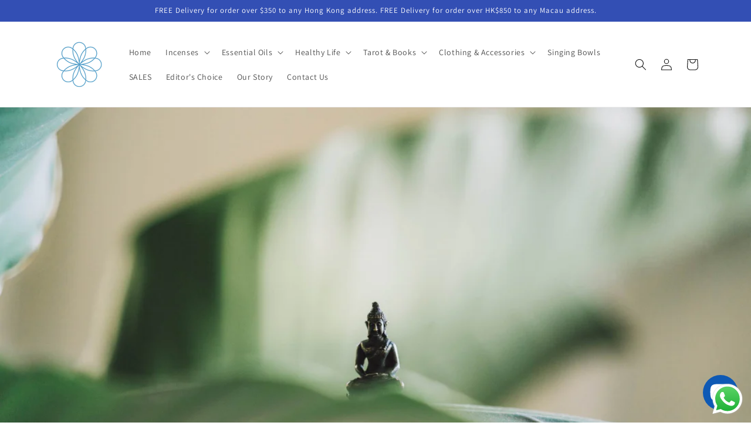

--- FILE ---
content_type: text/html; charset=utf-8
request_url: https://wheeloflife.shop/en/blogs/the-zen-life/%E7%B2%BE%E7%A5%9E%E4%BF%AE%E8%A1%8C%E4%B9%8B%E8%B7%AF%E7%9A%84%E5%85%A9%E5%A4%A7%E5%95%8F%E9%A1%8C-%E7%84%A1%E6%89%80%E4%BA%8B%E4%BA%8B-%E7%84%A1%E6%89%80%E5%BE%80
body_size: 34105
content:
<!doctype html>
<html class="no-js" lang="en">
  <head>
    <meta charset="utf-8">
    <meta http-equiv="X-UA-Compatible" content="IE=edge">
    <meta name="viewport" content="width=device-width,initial-scale=1">
    <meta name="theme-color" content="">
    <link rel="canonical" href="https://wheeloflife.shop/en/blogs/the-zen-life/%e7%b2%be%e7%a5%9e%e4%bf%ae%e8%a1%8c%e4%b9%8b%e8%b7%af%e7%9a%84%e5%85%a9%e5%a4%a7%e5%95%8f%e9%a1%8c-%e7%84%a1%e6%89%80%e4%ba%8b%e4%ba%8b-%e7%84%a1%e6%89%80%e5%be%80">
    <link rel="preconnect" href="https://cdn.shopify.com" crossorigin><link rel="icon" type="image/png" href="//wheeloflife.shop/cdn/shop/files/Wheel_of_Life_Logo_Square.jpg?crop=center&height=32&v=1680617151&width=32"><link rel="preconnect" href="https://fonts.shopifycdn.com" crossorigin><title>
      精神修行之路的兩大問題：無所事事、無所往。
 &ndash; Wheel of Life</title>

    
      <meta name="description" content="作者：安德魯-霍爾塞克精神修行亟需重塑，因有兩個巨大的問題，分別是 &quot;精神&quot; 和 &quot;道路&quot; 的使用。這兩個問題同時出現，可能是心靈之路有史以來最糟糕的兩件事。首先，讓我們從 &quot;精神&quot; 這個概念開始。這個詞不僅與物質形成對比，而且往往被當作對立的存在。因此，&quot;精神&quot; 這個詞引來了一系列陰險而輕蔑的解釋。它隱含著一種危險的超驗主義，認為要想成為有靈性的人，就必須遠離物質。這種觀點誤導了很多踏上精神之路的人，使得他們認為精神是好的，物質是壞的，二者永遠不會相遇。在這種錯誤觀點的指引下，他們往往將旅程視為逃避現實的手段，迷失了方向。多年前，佛教心理學家約翰-韋爾伍德就注意到了這個陷阱，即靈性修行者常常逃避現實，他因此創造了「靈性繞行」這個詞">
    

    

<meta property="og:site_name" content="Wheel of Life">
<meta property="og:url" content="https://wheeloflife.shop/en/blogs/the-zen-life/%e7%b2%be%e7%a5%9e%e4%bf%ae%e8%a1%8c%e4%b9%8b%e8%b7%af%e7%9a%84%e5%85%a9%e5%a4%a7%e5%95%8f%e9%a1%8c-%e7%84%a1%e6%89%80%e4%ba%8b%e4%ba%8b-%e7%84%a1%e6%89%80%e5%be%80">
<meta property="og:title" content="精神修行之路的兩大問題：無所事事、無所往。">
<meta property="og:type" content="article">
<meta property="og:description" content="作者：安德魯-霍爾塞克精神修行亟需重塑，因有兩個巨大的問題，分別是 &quot;精神&quot; 和 &quot;道路&quot; 的使用。這兩個問題同時出現，可能是心靈之路有史以來最糟糕的兩件事。首先，讓我們從 &quot;精神&quot; 這個概念開始。這個詞不僅與物質形成對比，而且往往被當作對立的存在。因此，&quot;精神&quot; 這個詞引來了一系列陰險而輕蔑的解釋。它隱含著一種危險的超驗主義，認為要想成為有靈性的人，就必須遠離物質。這種觀點誤導了很多踏上精神之路的人，使得他們認為精神是好的，物質是壞的，二者永遠不會相遇。在這種錯誤觀點的指引下，他們往往將旅程視為逃避現實的手段，迷失了方向。多年前，佛教心理學家約翰-韋爾伍德就注意到了這個陷阱，即靈性修行者常常逃避現實，他因此創造了「靈性繞行」這個詞"><meta property="og:image" content="http://wheeloflife.shop/cdn/shop/articles/The_Zen_Life.jpg?v=1690876147">
  <meta property="og:image:secure_url" content="https://wheeloflife.shop/cdn/shop/articles/The_Zen_Life.jpg?v=1690876147">
  <meta property="og:image:width" content="3000">
  <meta property="og:image:height" content="2001"><meta name="twitter:card" content="summary_large_image">
<meta name="twitter:title" content="精神修行之路的兩大問題：無所事事、無所往。">
<meta name="twitter:description" content="作者：安德魯-霍爾塞克精神修行亟需重塑，因有兩個巨大的問題，分別是 &quot;精神&quot; 和 &quot;道路&quot; 的使用。這兩個問題同時出現，可能是心靈之路有史以來最糟糕的兩件事。首先，讓我們從 &quot;精神&quot; 這個概念開始。這個詞不僅與物質形成對比，而且往往被當作對立的存在。因此，&quot;精神&quot; 這個詞引來了一系列陰險而輕蔑的解釋。它隱含著一種危險的超驗主義，認為要想成為有靈性的人，就必須遠離物質。這種觀點誤導了很多踏上精神之路的人，使得他們認為精神是好的，物質是壞的，二者永遠不會相遇。在這種錯誤觀點的指引下，他們往往將旅程視為逃避現實的手段，迷失了方向。多年前，佛教心理學家約翰-韋爾伍德就注意到了這個陷阱，即靈性修行者常常逃避現實，他因此創造了「靈性繞行」這個詞">


    <script src="//wheeloflife.shop/cdn/shop/t/1/assets/constants.js?v=165488195745554878101679734436" defer="defer"></script>
    <script src="//wheeloflife.shop/cdn/shop/t/1/assets/pubsub.js?v=2921868252632587581679734446" defer="defer"></script>
    <script src="//wheeloflife.shop/cdn/shop/t/1/assets/global.js?v=85297797553816670871679734440" defer="defer"></script>
    <script>window.performance && window.performance.mark && window.performance.mark('shopify.content_for_header.start');</script><meta name="facebook-domain-verification" content="3i4azjjmu5ntqhbw2kxxasojmn5wzx">
<meta name="google-site-verification" content="aaqALR2uf1ETG3jzkMGDoMVjh9UuFlSPjkcxzshGvNY">
<meta id="shopify-digital-wallet" name="shopify-digital-wallet" content="/73472606482/digital_wallets/dialog">
<meta name="shopify-checkout-api-token" content="ce56b1cceebad0c3af50873a14e804a0">
<meta id="in-context-paypal-metadata" data-shop-id="73472606482" data-venmo-supported="false" data-environment="production" data-locale="en_US" data-paypal-v4="true" data-currency="HKD">
<link rel="alternate" type="application/atom+xml" title="Feed" href="/en/blogs/the-zen-life.atom" />
<link rel="alternate" hreflang="x-default" href="https://wheeloflife.shop/blogs/the-zen-life/%E7%B2%BE%E7%A5%9E%E4%BF%AE%E8%A1%8C%E4%B9%8B%E8%B7%AF%E7%9A%84%E5%85%A9%E5%A4%A7%E5%95%8F%E9%A1%8C-%E7%84%A1%E6%89%80%E4%BA%8B%E4%BA%8B-%E7%84%A1%E6%89%80%E5%BE%80">
<link rel="alternate" hreflang="zh-Hant" href="https://wheeloflife.shop/blogs/the-zen-life/%E7%B2%BE%E7%A5%9E%E4%BF%AE%E8%A1%8C%E4%B9%8B%E8%B7%AF%E7%9A%84%E5%85%A9%E5%A4%A7%E5%95%8F%E9%A1%8C-%E7%84%A1%E6%89%80%E4%BA%8B%E4%BA%8B-%E7%84%A1%E6%89%80%E5%BE%80">
<link rel="alternate" hreflang="en" href="https://wheeloflife.shop/en/blogs/the-zen-life/%E7%B2%BE%E7%A5%9E%E4%BF%AE%E8%A1%8C%E4%B9%8B%E8%B7%AF%E7%9A%84%E5%85%A9%E5%A4%A7%E5%95%8F%E9%A1%8C-%E7%84%A1%E6%89%80%E4%BA%8B%E4%BA%8B-%E7%84%A1%E6%89%80%E5%BE%80">
<link rel="alternate" hreflang="zh-Hant-MO" href="https://wheeloflife.shop/zh-mo/blogs/the-zen-life/%E7%B2%BE%E7%A5%9E%E4%BF%AE%E8%A1%8C%E4%B9%8B%E8%B7%AF%E7%9A%84%E5%85%A9%E5%A4%A7%E5%95%8F%E9%A1%8C-%E7%84%A1%E6%89%80%E4%BA%8B%E4%BA%8B-%E7%84%A1%E6%89%80%E5%BE%80">
<link rel="alternate" hreflang="en-MO" href="https://wheeloflife.shop/en-mo/blogs/the-zen-life/%E7%B2%BE%E7%A5%9E%E4%BF%AE%E8%A1%8C%E4%B9%8B%E8%B7%AF%E7%9A%84%E5%85%A9%E5%A4%A7%E5%95%8F%E9%A1%8C-%E7%84%A1%E6%89%80%E4%BA%8B%E4%BA%8B-%E7%84%A1%E6%89%80%E5%BE%80">
<link rel="alternate" hreflang="zh-Hant-AE" href="https://wheeloflife.shop/blogs/the-zen-life/%E7%B2%BE%E7%A5%9E%E4%BF%AE%E8%A1%8C%E4%B9%8B%E8%B7%AF%E7%9A%84%E5%85%A9%E5%A4%A7%E5%95%8F%E9%A1%8C-%E7%84%A1%E6%89%80%E4%BA%8B%E4%BA%8B-%E7%84%A1%E6%89%80%E5%BE%80">
<link rel="alternate" hreflang="zh-Hant-AR" href="https://wheeloflife.shop/blogs/the-zen-life/%E7%B2%BE%E7%A5%9E%E4%BF%AE%E8%A1%8C%E4%B9%8B%E8%B7%AF%E7%9A%84%E5%85%A9%E5%A4%A7%E5%95%8F%E9%A1%8C-%E7%84%A1%E6%89%80%E4%BA%8B%E4%BA%8B-%E7%84%A1%E6%89%80%E5%BE%80">
<link rel="alternate" hreflang="zh-Hant-AT" href="https://wheeloflife.shop/blogs/the-zen-life/%E7%B2%BE%E7%A5%9E%E4%BF%AE%E8%A1%8C%E4%B9%8B%E8%B7%AF%E7%9A%84%E5%85%A9%E5%A4%A7%E5%95%8F%E9%A1%8C-%E7%84%A1%E6%89%80%E4%BA%8B%E4%BA%8B-%E7%84%A1%E6%89%80%E5%BE%80">
<link rel="alternate" hreflang="zh-Hant-AU" href="https://wheeloflife.shop/blogs/the-zen-life/%E7%B2%BE%E7%A5%9E%E4%BF%AE%E8%A1%8C%E4%B9%8B%E8%B7%AF%E7%9A%84%E5%85%A9%E5%A4%A7%E5%95%8F%E9%A1%8C-%E7%84%A1%E6%89%80%E4%BA%8B%E4%BA%8B-%E7%84%A1%E6%89%80%E5%BE%80">
<link rel="alternate" hreflang="zh-Hant-BE" href="https://wheeloflife.shop/blogs/the-zen-life/%E7%B2%BE%E7%A5%9E%E4%BF%AE%E8%A1%8C%E4%B9%8B%E8%B7%AF%E7%9A%84%E5%85%A9%E5%A4%A7%E5%95%8F%E9%A1%8C-%E7%84%A1%E6%89%80%E4%BA%8B%E4%BA%8B-%E7%84%A1%E6%89%80%E5%BE%80">
<link rel="alternate" hreflang="zh-Hant-BG" href="https://wheeloflife.shop/blogs/the-zen-life/%E7%B2%BE%E7%A5%9E%E4%BF%AE%E8%A1%8C%E4%B9%8B%E8%B7%AF%E7%9A%84%E5%85%A9%E5%A4%A7%E5%95%8F%E9%A1%8C-%E7%84%A1%E6%89%80%E4%BA%8B%E4%BA%8B-%E7%84%A1%E6%89%80%E5%BE%80">
<link rel="alternate" hreflang="zh-Hant-BR" href="https://wheeloflife.shop/blogs/the-zen-life/%E7%B2%BE%E7%A5%9E%E4%BF%AE%E8%A1%8C%E4%B9%8B%E8%B7%AF%E7%9A%84%E5%85%A9%E5%A4%A7%E5%95%8F%E9%A1%8C-%E7%84%A1%E6%89%80%E4%BA%8B%E4%BA%8B-%E7%84%A1%E6%89%80%E5%BE%80">
<link rel="alternate" hreflang="zh-Hant-BT" href="https://wheeloflife.shop/blogs/the-zen-life/%E7%B2%BE%E7%A5%9E%E4%BF%AE%E8%A1%8C%E4%B9%8B%E8%B7%AF%E7%9A%84%E5%85%A9%E5%A4%A7%E5%95%8F%E9%A1%8C-%E7%84%A1%E6%89%80%E4%BA%8B%E4%BA%8B-%E7%84%A1%E6%89%80%E5%BE%80">
<link rel="alternate" hreflang="zh-Hant-CA" href="https://wheeloflife.shop/blogs/the-zen-life/%E7%B2%BE%E7%A5%9E%E4%BF%AE%E8%A1%8C%E4%B9%8B%E8%B7%AF%E7%9A%84%E5%85%A9%E5%A4%A7%E5%95%8F%E9%A1%8C-%E7%84%A1%E6%89%80%E4%BA%8B%E4%BA%8B-%E7%84%A1%E6%89%80%E5%BE%80">
<link rel="alternate" hreflang="zh-Hant-CH" href="https://wheeloflife.shop/blogs/the-zen-life/%E7%B2%BE%E7%A5%9E%E4%BF%AE%E8%A1%8C%E4%B9%8B%E8%B7%AF%E7%9A%84%E5%85%A9%E5%A4%A7%E5%95%8F%E9%A1%8C-%E7%84%A1%E6%89%80%E4%BA%8B%E4%BA%8B-%E7%84%A1%E6%89%80%E5%BE%80">
<link rel="alternate" hreflang="zh-Hant-CL" href="https://wheeloflife.shop/blogs/the-zen-life/%E7%B2%BE%E7%A5%9E%E4%BF%AE%E8%A1%8C%E4%B9%8B%E8%B7%AF%E7%9A%84%E5%85%A9%E5%A4%A7%E5%95%8F%E9%A1%8C-%E7%84%A1%E6%89%80%E4%BA%8B%E4%BA%8B-%E7%84%A1%E6%89%80%E5%BE%80">
<link rel="alternate" hreflang="zh-Hant-CO" href="https://wheeloflife.shop/blogs/the-zen-life/%E7%B2%BE%E7%A5%9E%E4%BF%AE%E8%A1%8C%E4%B9%8B%E8%B7%AF%E7%9A%84%E5%85%A9%E5%A4%A7%E5%95%8F%E9%A1%8C-%E7%84%A1%E6%89%80%E4%BA%8B%E4%BA%8B-%E7%84%A1%E6%89%80%E5%BE%80">
<link rel="alternate" hreflang="zh-Hant-CZ" href="https://wheeloflife.shop/blogs/the-zen-life/%E7%B2%BE%E7%A5%9E%E4%BF%AE%E8%A1%8C%E4%B9%8B%E8%B7%AF%E7%9A%84%E5%85%A9%E5%A4%A7%E5%95%8F%E9%A1%8C-%E7%84%A1%E6%89%80%E4%BA%8B%E4%BA%8B-%E7%84%A1%E6%89%80%E5%BE%80">
<link rel="alternate" hreflang="zh-Hant-DE" href="https://wheeloflife.shop/blogs/the-zen-life/%E7%B2%BE%E7%A5%9E%E4%BF%AE%E8%A1%8C%E4%B9%8B%E8%B7%AF%E7%9A%84%E5%85%A9%E5%A4%A7%E5%95%8F%E9%A1%8C-%E7%84%A1%E6%89%80%E4%BA%8B%E4%BA%8B-%E7%84%A1%E6%89%80%E5%BE%80">
<link rel="alternate" hreflang="zh-Hant-DK" href="https://wheeloflife.shop/blogs/the-zen-life/%E7%B2%BE%E7%A5%9E%E4%BF%AE%E8%A1%8C%E4%B9%8B%E8%B7%AF%E7%9A%84%E5%85%A9%E5%A4%A7%E5%95%8F%E9%A1%8C-%E7%84%A1%E6%89%80%E4%BA%8B%E4%BA%8B-%E7%84%A1%E6%89%80%E5%BE%80">
<link rel="alternate" hreflang="zh-Hant-EC" href="https://wheeloflife.shop/blogs/the-zen-life/%E7%B2%BE%E7%A5%9E%E4%BF%AE%E8%A1%8C%E4%B9%8B%E8%B7%AF%E7%9A%84%E5%85%A9%E5%A4%A7%E5%95%8F%E9%A1%8C-%E7%84%A1%E6%89%80%E4%BA%8B%E4%BA%8B-%E7%84%A1%E6%89%80%E5%BE%80">
<link rel="alternate" hreflang="zh-Hant-ES" href="https://wheeloflife.shop/blogs/the-zen-life/%E7%B2%BE%E7%A5%9E%E4%BF%AE%E8%A1%8C%E4%B9%8B%E8%B7%AF%E7%9A%84%E5%85%A9%E5%A4%A7%E5%95%8F%E9%A1%8C-%E7%84%A1%E6%89%80%E4%BA%8B%E4%BA%8B-%E7%84%A1%E6%89%80%E5%BE%80">
<link rel="alternate" hreflang="zh-Hant-FI" href="https://wheeloflife.shop/blogs/the-zen-life/%E7%B2%BE%E7%A5%9E%E4%BF%AE%E8%A1%8C%E4%B9%8B%E8%B7%AF%E7%9A%84%E5%85%A9%E5%A4%A7%E5%95%8F%E9%A1%8C-%E7%84%A1%E6%89%80%E4%BA%8B%E4%BA%8B-%E7%84%A1%E6%89%80%E5%BE%80">
<link rel="alternate" hreflang="zh-Hant-FR" href="https://wheeloflife.shop/blogs/the-zen-life/%E7%B2%BE%E7%A5%9E%E4%BF%AE%E8%A1%8C%E4%B9%8B%E8%B7%AF%E7%9A%84%E5%85%A9%E5%A4%A7%E5%95%8F%E9%A1%8C-%E7%84%A1%E6%89%80%E4%BA%8B%E4%BA%8B-%E7%84%A1%E6%89%80%E5%BE%80">
<link rel="alternate" hreflang="zh-Hant-GB" href="https://wheeloflife.shop/blogs/the-zen-life/%E7%B2%BE%E7%A5%9E%E4%BF%AE%E8%A1%8C%E4%B9%8B%E8%B7%AF%E7%9A%84%E5%85%A9%E5%A4%A7%E5%95%8F%E9%A1%8C-%E7%84%A1%E6%89%80%E4%BA%8B%E4%BA%8B-%E7%84%A1%E6%89%80%E5%BE%80">
<link rel="alternate" hreflang="zh-Hant-GR" href="https://wheeloflife.shop/blogs/the-zen-life/%E7%B2%BE%E7%A5%9E%E4%BF%AE%E8%A1%8C%E4%B9%8B%E8%B7%AF%E7%9A%84%E5%85%A9%E5%A4%A7%E5%95%8F%E9%A1%8C-%E7%84%A1%E6%89%80%E4%BA%8B%E4%BA%8B-%E7%84%A1%E6%89%80%E5%BE%80">
<link rel="alternate" hreflang="zh-Hant-HK" href="https://wheeloflife.shop/blogs/the-zen-life/%E7%B2%BE%E7%A5%9E%E4%BF%AE%E8%A1%8C%E4%B9%8B%E8%B7%AF%E7%9A%84%E5%85%A9%E5%A4%A7%E5%95%8F%E9%A1%8C-%E7%84%A1%E6%89%80%E4%BA%8B%E4%BA%8B-%E7%84%A1%E6%89%80%E5%BE%80">
<link rel="alternate" hreflang="zh-Hant-HU" href="https://wheeloflife.shop/blogs/the-zen-life/%E7%B2%BE%E7%A5%9E%E4%BF%AE%E8%A1%8C%E4%B9%8B%E8%B7%AF%E7%9A%84%E5%85%A9%E5%A4%A7%E5%95%8F%E9%A1%8C-%E7%84%A1%E6%89%80%E4%BA%8B%E4%BA%8B-%E7%84%A1%E6%89%80%E5%BE%80">
<link rel="alternate" hreflang="zh-Hant-ID" href="https://wheeloflife.shop/blogs/the-zen-life/%E7%B2%BE%E7%A5%9E%E4%BF%AE%E8%A1%8C%E4%B9%8B%E8%B7%AF%E7%9A%84%E5%85%A9%E5%A4%A7%E5%95%8F%E9%A1%8C-%E7%84%A1%E6%89%80%E4%BA%8B%E4%BA%8B-%E7%84%A1%E6%89%80%E5%BE%80">
<link rel="alternate" hreflang="zh-Hant-IE" href="https://wheeloflife.shop/blogs/the-zen-life/%E7%B2%BE%E7%A5%9E%E4%BF%AE%E8%A1%8C%E4%B9%8B%E8%B7%AF%E7%9A%84%E5%85%A9%E5%A4%A7%E5%95%8F%E9%A1%8C-%E7%84%A1%E6%89%80%E4%BA%8B%E4%BA%8B-%E7%84%A1%E6%89%80%E5%BE%80">
<link rel="alternate" hreflang="zh-Hant-IL" href="https://wheeloflife.shop/blogs/the-zen-life/%E7%B2%BE%E7%A5%9E%E4%BF%AE%E8%A1%8C%E4%B9%8B%E8%B7%AF%E7%9A%84%E5%85%A9%E5%A4%A7%E5%95%8F%E9%A1%8C-%E7%84%A1%E6%89%80%E4%BA%8B%E4%BA%8B-%E7%84%A1%E6%89%80%E5%BE%80">
<link rel="alternate" hreflang="zh-Hant-IS" href="https://wheeloflife.shop/blogs/the-zen-life/%E7%B2%BE%E7%A5%9E%E4%BF%AE%E8%A1%8C%E4%B9%8B%E8%B7%AF%E7%9A%84%E5%85%A9%E5%A4%A7%E5%95%8F%E9%A1%8C-%E7%84%A1%E6%89%80%E4%BA%8B%E4%BA%8B-%E7%84%A1%E6%89%80%E5%BE%80">
<link rel="alternate" hreflang="zh-Hant-IT" href="https://wheeloflife.shop/blogs/the-zen-life/%E7%B2%BE%E7%A5%9E%E4%BF%AE%E8%A1%8C%E4%B9%8B%E8%B7%AF%E7%9A%84%E5%85%A9%E5%A4%A7%E5%95%8F%E9%A1%8C-%E7%84%A1%E6%89%80%E4%BA%8B%E4%BA%8B-%E7%84%A1%E6%89%80%E5%BE%80">
<link rel="alternate" hreflang="zh-Hant-JP" href="https://wheeloflife.shop/blogs/the-zen-life/%E7%B2%BE%E7%A5%9E%E4%BF%AE%E8%A1%8C%E4%B9%8B%E8%B7%AF%E7%9A%84%E5%85%A9%E5%A4%A7%E5%95%8F%E9%A1%8C-%E7%84%A1%E6%89%80%E4%BA%8B%E4%BA%8B-%E7%84%A1%E6%89%80%E5%BE%80">
<link rel="alternate" hreflang="zh-Hant-KR" href="https://wheeloflife.shop/blogs/the-zen-life/%E7%B2%BE%E7%A5%9E%E4%BF%AE%E8%A1%8C%E4%B9%8B%E8%B7%AF%E7%9A%84%E5%85%A9%E5%A4%A7%E5%95%8F%E9%A1%8C-%E7%84%A1%E6%89%80%E4%BA%8B%E4%BA%8B-%E7%84%A1%E6%89%80%E5%BE%80">
<link rel="alternate" hreflang="zh-Hant-LK" href="https://wheeloflife.shop/blogs/the-zen-life/%E7%B2%BE%E7%A5%9E%E4%BF%AE%E8%A1%8C%E4%B9%8B%E8%B7%AF%E7%9A%84%E5%85%A9%E5%A4%A7%E5%95%8F%E9%A1%8C-%E7%84%A1%E6%89%80%E4%BA%8B%E4%BA%8B-%E7%84%A1%E6%89%80%E5%BE%80">
<link rel="alternate" hreflang="zh-Hant-LU" href="https://wheeloflife.shop/blogs/the-zen-life/%E7%B2%BE%E7%A5%9E%E4%BF%AE%E8%A1%8C%E4%B9%8B%E8%B7%AF%E7%9A%84%E5%85%A9%E5%A4%A7%E5%95%8F%E9%A1%8C-%E7%84%A1%E6%89%80%E4%BA%8B%E4%BA%8B-%E7%84%A1%E6%89%80%E5%BE%80">
<link rel="alternate" hreflang="zh-Hant-MC" href="https://wheeloflife.shop/blogs/the-zen-life/%E7%B2%BE%E7%A5%9E%E4%BF%AE%E8%A1%8C%E4%B9%8B%E8%B7%AF%E7%9A%84%E5%85%A9%E5%A4%A7%E5%95%8F%E9%A1%8C-%E7%84%A1%E6%89%80%E4%BA%8B%E4%BA%8B-%E7%84%A1%E6%89%80%E5%BE%80">
<link rel="alternate" hreflang="zh-Hant-MM" href="https://wheeloflife.shop/blogs/the-zen-life/%E7%B2%BE%E7%A5%9E%E4%BF%AE%E8%A1%8C%E4%B9%8B%E8%B7%AF%E7%9A%84%E5%85%A9%E5%A4%A7%E5%95%8F%E9%A1%8C-%E7%84%A1%E6%89%80%E4%BA%8B%E4%BA%8B-%E7%84%A1%E6%89%80%E5%BE%80">
<link rel="alternate" hreflang="zh-Hant-MN" href="https://wheeloflife.shop/blogs/the-zen-life/%E7%B2%BE%E7%A5%9E%E4%BF%AE%E8%A1%8C%E4%B9%8B%E8%B7%AF%E7%9A%84%E5%85%A9%E5%A4%A7%E5%95%8F%E9%A1%8C-%E7%84%A1%E6%89%80%E4%BA%8B%E4%BA%8B-%E7%84%A1%E6%89%80%E5%BE%80">
<link rel="alternate" hreflang="zh-Hant-MX" href="https://wheeloflife.shop/blogs/the-zen-life/%E7%B2%BE%E7%A5%9E%E4%BF%AE%E8%A1%8C%E4%B9%8B%E8%B7%AF%E7%9A%84%E5%85%A9%E5%A4%A7%E5%95%8F%E9%A1%8C-%E7%84%A1%E6%89%80%E4%BA%8B%E4%BA%8B-%E7%84%A1%E6%89%80%E5%BE%80">
<link rel="alternate" hreflang="zh-Hant-MY" href="https://wheeloflife.shop/blogs/the-zen-life/%E7%B2%BE%E7%A5%9E%E4%BF%AE%E8%A1%8C%E4%B9%8B%E8%B7%AF%E7%9A%84%E5%85%A9%E5%A4%A7%E5%95%8F%E9%A1%8C-%E7%84%A1%E6%89%80%E4%BA%8B%E4%BA%8B-%E7%84%A1%E6%89%80%E5%BE%80">
<link rel="alternate" hreflang="zh-Hant-NL" href="https://wheeloflife.shop/blogs/the-zen-life/%E7%B2%BE%E7%A5%9E%E4%BF%AE%E8%A1%8C%E4%B9%8B%E8%B7%AF%E7%9A%84%E5%85%A9%E5%A4%A7%E5%95%8F%E9%A1%8C-%E7%84%A1%E6%89%80%E4%BA%8B%E4%BA%8B-%E7%84%A1%E6%89%80%E5%BE%80">
<link rel="alternate" hreflang="zh-Hant-NO" href="https://wheeloflife.shop/blogs/the-zen-life/%E7%B2%BE%E7%A5%9E%E4%BF%AE%E8%A1%8C%E4%B9%8B%E8%B7%AF%E7%9A%84%E5%85%A9%E5%A4%A7%E5%95%8F%E9%A1%8C-%E7%84%A1%E6%89%80%E4%BA%8B%E4%BA%8B-%E7%84%A1%E6%89%80%E5%BE%80">
<link rel="alternate" hreflang="zh-Hant-NP" href="https://wheeloflife.shop/blogs/the-zen-life/%E7%B2%BE%E7%A5%9E%E4%BF%AE%E8%A1%8C%E4%B9%8B%E8%B7%AF%E7%9A%84%E5%85%A9%E5%A4%A7%E5%95%8F%E9%A1%8C-%E7%84%A1%E6%89%80%E4%BA%8B%E4%BA%8B-%E7%84%A1%E6%89%80%E5%BE%80">
<link rel="alternate" hreflang="zh-Hant-NZ" href="https://wheeloflife.shop/blogs/the-zen-life/%E7%B2%BE%E7%A5%9E%E4%BF%AE%E8%A1%8C%E4%B9%8B%E8%B7%AF%E7%9A%84%E5%85%A9%E5%A4%A7%E5%95%8F%E9%A1%8C-%E7%84%A1%E6%89%80%E4%BA%8B%E4%BA%8B-%E7%84%A1%E6%89%80%E5%BE%80">
<link rel="alternate" hreflang="zh-Hant-PE" href="https://wheeloflife.shop/blogs/the-zen-life/%E7%B2%BE%E7%A5%9E%E4%BF%AE%E8%A1%8C%E4%B9%8B%E8%B7%AF%E7%9A%84%E5%85%A9%E5%A4%A7%E5%95%8F%E9%A1%8C-%E7%84%A1%E6%89%80%E4%BA%8B%E4%BA%8B-%E7%84%A1%E6%89%80%E5%BE%80">
<link rel="alternate" hreflang="zh-Hant-PH" href="https://wheeloflife.shop/blogs/the-zen-life/%E7%B2%BE%E7%A5%9E%E4%BF%AE%E8%A1%8C%E4%B9%8B%E8%B7%AF%E7%9A%84%E5%85%A9%E5%A4%A7%E5%95%8F%E9%A1%8C-%E7%84%A1%E6%89%80%E4%BA%8B%E4%BA%8B-%E7%84%A1%E6%89%80%E5%BE%80">
<link rel="alternate" hreflang="zh-Hant-PL" href="https://wheeloflife.shop/blogs/the-zen-life/%E7%B2%BE%E7%A5%9E%E4%BF%AE%E8%A1%8C%E4%B9%8B%E8%B7%AF%E7%9A%84%E5%85%A9%E5%A4%A7%E5%95%8F%E9%A1%8C-%E7%84%A1%E6%89%80%E4%BA%8B%E4%BA%8B-%E7%84%A1%E6%89%80%E5%BE%80">
<link rel="alternate" hreflang="zh-Hant-PT" href="https://wheeloflife.shop/blogs/the-zen-life/%E7%B2%BE%E7%A5%9E%E4%BF%AE%E8%A1%8C%E4%B9%8B%E8%B7%AF%E7%9A%84%E5%85%A9%E5%A4%A7%E5%95%8F%E9%A1%8C-%E7%84%A1%E6%89%80%E4%BA%8B%E4%BA%8B-%E7%84%A1%E6%89%80%E5%BE%80">
<link rel="alternate" hreflang="zh-Hant-QA" href="https://wheeloflife.shop/blogs/the-zen-life/%E7%B2%BE%E7%A5%9E%E4%BF%AE%E8%A1%8C%E4%B9%8B%E8%B7%AF%E7%9A%84%E5%85%A9%E5%A4%A7%E5%95%8F%E9%A1%8C-%E7%84%A1%E6%89%80%E4%BA%8B%E4%BA%8B-%E7%84%A1%E6%89%80%E5%BE%80">
<link rel="alternate" hreflang="zh-Hant-RO" href="https://wheeloflife.shop/blogs/the-zen-life/%E7%B2%BE%E7%A5%9E%E4%BF%AE%E8%A1%8C%E4%B9%8B%E8%B7%AF%E7%9A%84%E5%85%A9%E5%A4%A7%E5%95%8F%E9%A1%8C-%E7%84%A1%E6%89%80%E4%BA%8B%E4%BA%8B-%E7%84%A1%E6%89%80%E5%BE%80">
<link rel="alternate" hreflang="zh-Hant-SA" href="https://wheeloflife.shop/blogs/the-zen-life/%E7%B2%BE%E7%A5%9E%E4%BF%AE%E8%A1%8C%E4%B9%8B%E8%B7%AF%E7%9A%84%E5%85%A9%E5%A4%A7%E5%95%8F%E9%A1%8C-%E7%84%A1%E6%89%80%E4%BA%8B%E4%BA%8B-%E7%84%A1%E6%89%80%E5%BE%80">
<link rel="alternate" hreflang="zh-Hant-SE" href="https://wheeloflife.shop/blogs/the-zen-life/%E7%B2%BE%E7%A5%9E%E4%BF%AE%E8%A1%8C%E4%B9%8B%E8%B7%AF%E7%9A%84%E5%85%A9%E5%A4%A7%E5%95%8F%E9%A1%8C-%E7%84%A1%E6%89%80%E4%BA%8B%E4%BA%8B-%E7%84%A1%E6%89%80%E5%BE%80">
<link rel="alternate" hreflang="zh-Hant-SG" href="https://wheeloflife.shop/blogs/the-zen-life/%E7%B2%BE%E7%A5%9E%E4%BF%AE%E8%A1%8C%E4%B9%8B%E8%B7%AF%E7%9A%84%E5%85%A9%E5%A4%A7%E5%95%8F%E9%A1%8C-%E7%84%A1%E6%89%80%E4%BA%8B%E4%BA%8B-%E7%84%A1%E6%89%80%E5%BE%80">
<link rel="alternate" hreflang="zh-Hant-TH" href="https://wheeloflife.shop/blogs/the-zen-life/%E7%B2%BE%E7%A5%9E%E4%BF%AE%E8%A1%8C%E4%B9%8B%E8%B7%AF%E7%9A%84%E5%85%A9%E5%A4%A7%E5%95%8F%E9%A1%8C-%E7%84%A1%E6%89%80%E4%BA%8B%E4%BA%8B-%E7%84%A1%E6%89%80%E5%BE%80">
<link rel="alternate" hreflang="zh-Hant-TR" href="https://wheeloflife.shop/blogs/the-zen-life/%E7%B2%BE%E7%A5%9E%E4%BF%AE%E8%A1%8C%E4%B9%8B%E8%B7%AF%E7%9A%84%E5%85%A9%E5%A4%A7%E5%95%8F%E9%A1%8C-%E7%84%A1%E6%89%80%E4%BA%8B%E4%BA%8B-%E7%84%A1%E6%89%80%E5%BE%80">
<link rel="alternate" hreflang="zh-Hant-TW" href="https://wheeloflife.shop/blogs/the-zen-life/%E7%B2%BE%E7%A5%9E%E4%BF%AE%E8%A1%8C%E4%B9%8B%E8%B7%AF%E7%9A%84%E5%85%A9%E5%A4%A7%E5%95%8F%E9%A1%8C-%E7%84%A1%E6%89%80%E4%BA%8B%E4%BA%8B-%E7%84%A1%E6%89%80%E5%BE%80">
<link rel="alternate" hreflang="zh-Hant-US" href="https://wheeloflife.shop/blogs/the-zen-life/%E7%B2%BE%E7%A5%9E%E4%BF%AE%E8%A1%8C%E4%B9%8B%E8%B7%AF%E7%9A%84%E5%85%A9%E5%A4%A7%E5%95%8F%E9%A1%8C-%E7%84%A1%E6%89%80%E4%BA%8B%E4%BA%8B-%E7%84%A1%E6%89%80%E5%BE%80">
<link rel="alternate" hreflang="zh-Hant-UY" href="https://wheeloflife.shop/blogs/the-zen-life/%E7%B2%BE%E7%A5%9E%E4%BF%AE%E8%A1%8C%E4%B9%8B%E8%B7%AF%E7%9A%84%E5%85%A9%E5%A4%A7%E5%95%8F%E9%A1%8C-%E7%84%A1%E6%89%80%E4%BA%8B%E4%BA%8B-%E7%84%A1%E6%89%80%E5%BE%80">
<link rel="alternate" hreflang="zh-Hant-VN" href="https://wheeloflife.shop/blogs/the-zen-life/%E7%B2%BE%E7%A5%9E%E4%BF%AE%E8%A1%8C%E4%B9%8B%E8%B7%AF%E7%9A%84%E5%85%A9%E5%A4%A7%E5%95%8F%E9%A1%8C-%E7%84%A1%E6%89%80%E4%BA%8B%E4%BA%8B-%E7%84%A1%E6%89%80%E5%BE%80">
<link rel="alternate" hreflang="zh-Hant-ZA" href="https://wheeloflife.shop/blogs/the-zen-life/%E7%B2%BE%E7%A5%9E%E4%BF%AE%E8%A1%8C%E4%B9%8B%E8%B7%AF%E7%9A%84%E5%85%A9%E5%A4%A7%E5%95%8F%E9%A1%8C-%E7%84%A1%E6%89%80%E4%BA%8B%E4%BA%8B-%E7%84%A1%E6%89%80%E5%BE%80">
<script async="async" src="/checkouts/internal/preloads.js?locale=en-HK"></script>
<link rel="preconnect" href="https://shop.app" crossorigin="anonymous">
<script async="async" src="https://shop.app/checkouts/internal/preloads.js?locale=en-HK&shop_id=73472606482" crossorigin="anonymous"></script>
<script id="apple-pay-shop-capabilities" type="application/json">{"shopId":73472606482,"countryCode":"HK","currencyCode":"HKD","merchantCapabilities":["supports3DS"],"merchantId":"gid:\/\/shopify\/Shop\/73472606482","merchantName":"Wheel of Life","requiredBillingContactFields":["postalAddress","email","phone"],"requiredShippingContactFields":["postalAddress","email","phone"],"shippingType":"shipping","supportedNetworks":["visa","masterCard","amex"],"total":{"type":"pending","label":"Wheel of Life","amount":"1.00"},"shopifyPaymentsEnabled":true,"supportsSubscriptions":true}</script>
<script id="shopify-features" type="application/json">{"accessToken":"ce56b1cceebad0c3af50873a14e804a0","betas":["rich-media-storefront-analytics"],"domain":"wheeloflife.shop","predictiveSearch":false,"shopId":73472606482,"locale":"en"}</script>
<script>var Shopify = Shopify || {};
Shopify.shop = "wheeloflife-160.myshopify.com";
Shopify.locale = "en";
Shopify.currency = {"active":"HKD","rate":"1.0"};
Shopify.country = "HK";
Shopify.theme = {"name":"Dawn","id":146160582930,"schema_name":"Dawn","schema_version":"8.0.1","theme_store_id":887,"role":"main"};
Shopify.theme.handle = "null";
Shopify.theme.style = {"id":null,"handle":null};
Shopify.cdnHost = "wheeloflife.shop/cdn";
Shopify.routes = Shopify.routes || {};
Shopify.routes.root = "/en/";</script>
<script type="module">!function(o){(o.Shopify=o.Shopify||{}).modules=!0}(window);</script>
<script>!function(o){function n(){var o=[];function n(){o.push(Array.prototype.slice.apply(arguments))}return n.q=o,n}var t=o.Shopify=o.Shopify||{};t.loadFeatures=n(),t.autoloadFeatures=n()}(window);</script>
<script>
  window.ShopifyPay = window.ShopifyPay || {};
  window.ShopifyPay.apiHost = "shop.app\/pay";
  window.ShopifyPay.redirectState = null;
</script>
<script id="shop-js-analytics" type="application/json">{"pageType":"article"}</script>
<script defer="defer" async type="module" src="//wheeloflife.shop/cdn/shopifycloud/shop-js/modules/v2/client.init-shop-cart-sync_BdyHc3Nr.en.esm.js"></script>
<script defer="defer" async type="module" src="//wheeloflife.shop/cdn/shopifycloud/shop-js/modules/v2/chunk.common_Daul8nwZ.esm.js"></script>
<script type="module">
  await import("//wheeloflife.shop/cdn/shopifycloud/shop-js/modules/v2/client.init-shop-cart-sync_BdyHc3Nr.en.esm.js");
await import("//wheeloflife.shop/cdn/shopifycloud/shop-js/modules/v2/chunk.common_Daul8nwZ.esm.js");

  window.Shopify.SignInWithShop?.initShopCartSync?.({"fedCMEnabled":true,"windoidEnabled":true});

</script>
<script>
  window.Shopify = window.Shopify || {};
  if (!window.Shopify.featureAssets) window.Shopify.featureAssets = {};
  window.Shopify.featureAssets['shop-js'] = {"shop-cart-sync":["modules/v2/client.shop-cart-sync_QYOiDySF.en.esm.js","modules/v2/chunk.common_Daul8nwZ.esm.js"],"init-fed-cm":["modules/v2/client.init-fed-cm_DchLp9rc.en.esm.js","modules/v2/chunk.common_Daul8nwZ.esm.js"],"shop-button":["modules/v2/client.shop-button_OV7bAJc5.en.esm.js","modules/v2/chunk.common_Daul8nwZ.esm.js"],"init-windoid":["modules/v2/client.init-windoid_DwxFKQ8e.en.esm.js","modules/v2/chunk.common_Daul8nwZ.esm.js"],"shop-cash-offers":["modules/v2/client.shop-cash-offers_DWtL6Bq3.en.esm.js","modules/v2/chunk.common_Daul8nwZ.esm.js","modules/v2/chunk.modal_CQq8HTM6.esm.js"],"shop-toast-manager":["modules/v2/client.shop-toast-manager_CX9r1SjA.en.esm.js","modules/v2/chunk.common_Daul8nwZ.esm.js"],"init-shop-email-lookup-coordinator":["modules/v2/client.init-shop-email-lookup-coordinator_UhKnw74l.en.esm.js","modules/v2/chunk.common_Daul8nwZ.esm.js"],"pay-button":["modules/v2/client.pay-button_DzxNnLDY.en.esm.js","modules/v2/chunk.common_Daul8nwZ.esm.js"],"avatar":["modules/v2/client.avatar_BTnouDA3.en.esm.js"],"init-shop-cart-sync":["modules/v2/client.init-shop-cart-sync_BdyHc3Nr.en.esm.js","modules/v2/chunk.common_Daul8nwZ.esm.js"],"shop-login-button":["modules/v2/client.shop-login-button_D8B466_1.en.esm.js","modules/v2/chunk.common_Daul8nwZ.esm.js","modules/v2/chunk.modal_CQq8HTM6.esm.js"],"init-customer-accounts-sign-up":["modules/v2/client.init-customer-accounts-sign-up_C8fpPm4i.en.esm.js","modules/v2/client.shop-login-button_D8B466_1.en.esm.js","modules/v2/chunk.common_Daul8nwZ.esm.js","modules/v2/chunk.modal_CQq8HTM6.esm.js"],"init-shop-for-new-customer-accounts":["modules/v2/client.init-shop-for-new-customer-accounts_CVTO0Ztu.en.esm.js","modules/v2/client.shop-login-button_D8B466_1.en.esm.js","modules/v2/chunk.common_Daul8nwZ.esm.js","modules/v2/chunk.modal_CQq8HTM6.esm.js"],"init-customer-accounts":["modules/v2/client.init-customer-accounts_dRgKMfrE.en.esm.js","modules/v2/client.shop-login-button_D8B466_1.en.esm.js","modules/v2/chunk.common_Daul8nwZ.esm.js","modules/v2/chunk.modal_CQq8HTM6.esm.js"],"shop-follow-button":["modules/v2/client.shop-follow-button_CkZpjEct.en.esm.js","modules/v2/chunk.common_Daul8nwZ.esm.js","modules/v2/chunk.modal_CQq8HTM6.esm.js"],"lead-capture":["modules/v2/client.lead-capture_BntHBhfp.en.esm.js","modules/v2/chunk.common_Daul8nwZ.esm.js","modules/v2/chunk.modal_CQq8HTM6.esm.js"],"checkout-modal":["modules/v2/client.checkout-modal_CfxcYbTm.en.esm.js","modules/v2/chunk.common_Daul8nwZ.esm.js","modules/v2/chunk.modal_CQq8HTM6.esm.js"],"shop-login":["modules/v2/client.shop-login_Da4GZ2H6.en.esm.js","modules/v2/chunk.common_Daul8nwZ.esm.js","modules/v2/chunk.modal_CQq8HTM6.esm.js"],"payment-terms":["modules/v2/client.payment-terms_MV4M3zvL.en.esm.js","modules/v2/chunk.common_Daul8nwZ.esm.js","modules/v2/chunk.modal_CQq8HTM6.esm.js"]};
</script>
<script>(function() {
  var isLoaded = false;
  function asyncLoad() {
    if (isLoaded) return;
    isLoaded = true;
    var urls = ["\/\/cdn.shopify.com\/proxy\/5dabe73c7e5f7fb68b504769fb53c76eee4f5b840bb3fd14458fe53c0afa8531\/storage.googleapis.com\/adnabu-shopify\/online-store\/198bafb9f90f4a08be6ddde11715147857.min.js?shop=wheeloflife-160.myshopify.com\u0026sp-cache-control=cHVibGljLCBtYXgtYWdlPTkwMA","https:\/\/po.kaktusapp.com\/storage\/js\/kaktus_preorder-wheeloflife-160.myshopify.com.js?ver=71\u0026shop=wheeloflife-160.myshopify.com"];
    for (var i = 0; i < urls.length; i++) {
      var s = document.createElement('script');
      s.type = 'text/javascript';
      s.async = true;
      s.src = urls[i];
      var x = document.getElementsByTagName('script')[0];
      x.parentNode.insertBefore(s, x);
    }
  };
  if(window.attachEvent) {
    window.attachEvent('onload', asyncLoad);
  } else {
    window.addEventListener('load', asyncLoad, false);
  }
})();</script>
<script id="__st">var __st={"a":73472606482,"offset":28800,"reqid":"1ad4fcbb-8015-4c74-943e-a44a4c549a9d-1768965223","pageurl":"wheeloflife.shop\/en\/blogs\/the-zen-life\/%E7%B2%BE%E7%A5%9E%E4%BF%AE%E8%A1%8C%E4%B9%8B%E8%B7%AF%E7%9A%84%E5%85%A9%E5%A4%A7%E5%95%8F%E9%A1%8C-%E7%84%A1%E6%89%80%E4%BA%8B%E4%BA%8B-%E7%84%A1%E6%89%80%E5%BE%80","s":"articles-605730046226","u":"ab946462084e","p":"article","rtyp":"article","rid":605730046226};</script>
<script>window.ShopifyPaypalV4VisibilityTracking = true;</script>
<script id="captcha-bootstrap">!function(){'use strict';const t='contact',e='account',n='new_comment',o=[[t,t],['blogs',n],['comments',n],[t,'customer']],c=[[e,'customer_login'],[e,'guest_login'],[e,'recover_customer_password'],[e,'create_customer']],r=t=>t.map((([t,e])=>`form[action*='/${t}']:not([data-nocaptcha='true']) input[name='form_type'][value='${e}']`)).join(','),a=t=>()=>t?[...document.querySelectorAll(t)].map((t=>t.form)):[];function s(){const t=[...o],e=r(t);return a(e)}const i='password',u='form_key',d=['recaptcha-v3-token','g-recaptcha-response','h-captcha-response',i],f=()=>{try{return window.sessionStorage}catch{return}},m='__shopify_v',_=t=>t.elements[u];function p(t,e,n=!1){try{const o=window.sessionStorage,c=JSON.parse(o.getItem(e)),{data:r}=function(t){const{data:e,action:n}=t;return t[m]||n?{data:e,action:n}:{data:t,action:n}}(c);for(const[e,n]of Object.entries(r))t.elements[e]&&(t.elements[e].value=n);n&&o.removeItem(e)}catch(o){console.error('form repopulation failed',{error:o})}}const l='form_type',E='cptcha';function T(t){t.dataset[E]=!0}const w=window,h=w.document,L='Shopify',v='ce_forms',y='captcha';let A=!1;((t,e)=>{const n=(g='f06e6c50-85a8-45c8-87d0-21a2b65856fe',I='https://cdn.shopify.com/shopifycloud/storefront-forms-hcaptcha/ce_storefront_forms_captcha_hcaptcha.v1.5.2.iife.js',D={infoText:'Protected by hCaptcha',privacyText:'Privacy',termsText:'Terms'},(t,e,n)=>{const o=w[L][v],c=o.bindForm;if(c)return c(t,g,e,D).then(n);var r;o.q.push([[t,g,e,D],n]),r=I,A||(h.body.append(Object.assign(h.createElement('script'),{id:'captcha-provider',async:!0,src:r})),A=!0)});var g,I,D;w[L]=w[L]||{},w[L][v]=w[L][v]||{},w[L][v].q=[],w[L][y]=w[L][y]||{},w[L][y].protect=function(t,e){n(t,void 0,e),T(t)},Object.freeze(w[L][y]),function(t,e,n,w,h,L){const[v,y,A,g]=function(t,e,n){const i=e?o:[],u=t?c:[],d=[...i,...u],f=r(d),m=r(i),_=r(d.filter((([t,e])=>n.includes(e))));return[a(f),a(m),a(_),s()]}(w,h,L),I=t=>{const e=t.target;return e instanceof HTMLFormElement?e:e&&e.form},D=t=>v().includes(t);t.addEventListener('submit',(t=>{const e=I(t);if(!e)return;const n=D(e)&&!e.dataset.hcaptchaBound&&!e.dataset.recaptchaBound,o=_(e),c=g().includes(e)&&(!o||!o.value);(n||c)&&t.preventDefault(),c&&!n&&(function(t){try{if(!f())return;!function(t){const e=f();if(!e)return;const n=_(t);if(!n)return;const o=n.value;o&&e.removeItem(o)}(t);const e=Array.from(Array(32),(()=>Math.random().toString(36)[2])).join('');!function(t,e){_(t)||t.append(Object.assign(document.createElement('input'),{type:'hidden',name:u})),t.elements[u].value=e}(t,e),function(t,e){const n=f();if(!n)return;const o=[...t.querySelectorAll(`input[type='${i}']`)].map((({name:t})=>t)),c=[...d,...o],r={};for(const[a,s]of new FormData(t).entries())c.includes(a)||(r[a]=s);n.setItem(e,JSON.stringify({[m]:1,action:t.action,data:r}))}(t,e)}catch(e){console.error('failed to persist form',e)}}(e),e.submit())}));const S=(t,e)=>{t&&!t.dataset[E]&&(n(t,e.some((e=>e===t))),T(t))};for(const o of['focusin','change'])t.addEventListener(o,(t=>{const e=I(t);D(e)&&S(e,y())}));const B=e.get('form_key'),M=e.get(l),P=B&&M;t.addEventListener('DOMContentLoaded',(()=>{const t=y();if(P)for(const e of t)e.elements[l].value===M&&p(e,B);[...new Set([...A(),...v().filter((t=>'true'===t.dataset.shopifyCaptcha))])].forEach((e=>S(e,t)))}))}(h,new URLSearchParams(w.location.search),n,t,e,['guest_login'])})(!0,!0)}();</script>
<script integrity="sha256-4kQ18oKyAcykRKYeNunJcIwy7WH5gtpwJnB7kiuLZ1E=" data-source-attribution="shopify.loadfeatures" defer="defer" src="//wheeloflife.shop/cdn/shopifycloud/storefront/assets/storefront/load_feature-a0a9edcb.js" crossorigin="anonymous"></script>
<script crossorigin="anonymous" defer="defer" src="//wheeloflife.shop/cdn/shopifycloud/storefront/assets/shopify_pay/storefront-65b4c6d7.js?v=20250812"></script>
<script data-source-attribution="shopify.dynamic_checkout.dynamic.init">var Shopify=Shopify||{};Shopify.PaymentButton=Shopify.PaymentButton||{isStorefrontPortableWallets:!0,init:function(){window.Shopify.PaymentButton.init=function(){};var t=document.createElement("script");t.src="https://wheeloflife.shop/cdn/shopifycloud/portable-wallets/latest/portable-wallets.en.js",t.type="module",document.head.appendChild(t)}};
</script>
<script data-source-attribution="shopify.dynamic_checkout.buyer_consent">
  function portableWalletsHideBuyerConsent(e){var t=document.getElementById("shopify-buyer-consent"),n=document.getElementById("shopify-subscription-policy-button");t&&n&&(t.classList.add("hidden"),t.setAttribute("aria-hidden","true"),n.removeEventListener("click",e))}function portableWalletsShowBuyerConsent(e){var t=document.getElementById("shopify-buyer-consent"),n=document.getElementById("shopify-subscription-policy-button");t&&n&&(t.classList.remove("hidden"),t.removeAttribute("aria-hidden"),n.addEventListener("click",e))}window.Shopify?.PaymentButton&&(window.Shopify.PaymentButton.hideBuyerConsent=portableWalletsHideBuyerConsent,window.Shopify.PaymentButton.showBuyerConsent=portableWalletsShowBuyerConsent);
</script>
<script data-source-attribution="shopify.dynamic_checkout.cart.bootstrap">document.addEventListener("DOMContentLoaded",(function(){function t(){return document.querySelector("shopify-accelerated-checkout-cart, shopify-accelerated-checkout")}if(t())Shopify.PaymentButton.init();else{new MutationObserver((function(e,n){t()&&(Shopify.PaymentButton.init(),n.disconnect())})).observe(document.body,{childList:!0,subtree:!0})}}));
</script>
<link id="shopify-accelerated-checkout-styles" rel="stylesheet" media="screen" href="https://wheeloflife.shop/cdn/shopifycloud/portable-wallets/latest/accelerated-checkout-backwards-compat.css" crossorigin="anonymous">
<style id="shopify-accelerated-checkout-cart">
        #shopify-buyer-consent {
  margin-top: 1em;
  display: inline-block;
  width: 100%;
}

#shopify-buyer-consent.hidden {
  display: none;
}

#shopify-subscription-policy-button {
  background: none;
  border: none;
  padding: 0;
  text-decoration: underline;
  font-size: inherit;
  cursor: pointer;
}

#shopify-subscription-policy-button::before {
  box-shadow: none;
}

      </style>
<script id="sections-script" data-sections="header,footer" defer="defer" src="//wheeloflife.shop/cdn/shop/t/1/compiled_assets/scripts.js?v=272"></script>
<script>window.performance && window.performance.mark && window.performance.mark('shopify.content_for_header.end');</script>


    <style data-shopify>
      @font-face {
  font-family: Assistant;
  font-weight: 400;
  font-style: normal;
  font-display: swap;
  src: url("//wheeloflife.shop/cdn/fonts/assistant/assistant_n4.9120912a469cad1cc292572851508ca49d12e768.woff2") format("woff2"),
       url("//wheeloflife.shop/cdn/fonts/assistant/assistant_n4.6e9875ce64e0fefcd3f4446b7ec9036b3ddd2985.woff") format("woff");
}

      @font-face {
  font-family: Assistant;
  font-weight: 700;
  font-style: normal;
  font-display: swap;
  src: url("//wheeloflife.shop/cdn/fonts/assistant/assistant_n7.bf44452348ec8b8efa3aa3068825305886b1c83c.woff2") format("woff2"),
       url("//wheeloflife.shop/cdn/fonts/assistant/assistant_n7.0c887fee83f6b3bda822f1150b912c72da0f7b64.woff") format("woff");
}

      
      
      @font-face {
  font-family: Assistant;
  font-weight: 400;
  font-style: normal;
  font-display: swap;
  src: url("//wheeloflife.shop/cdn/fonts/assistant/assistant_n4.9120912a469cad1cc292572851508ca49d12e768.woff2") format("woff2"),
       url("//wheeloflife.shop/cdn/fonts/assistant/assistant_n4.6e9875ce64e0fefcd3f4446b7ec9036b3ddd2985.woff") format("woff");
}


      :root {
        --font-body-family: Assistant, sans-serif;
        --font-body-style: normal;
        --font-body-weight: 400;
        --font-body-weight-bold: 700;

        --font-heading-family: Assistant, sans-serif;
        --font-heading-style: normal;
        --font-heading-weight: 400;

        --font-body-scale: 1.0;
        --font-heading-scale: 1.0;

        --color-base-text: 18, 18, 18;
        --color-shadow: 18, 18, 18;
        --color-base-background-1: 255, 255, 255;
        --color-base-background-2: 243, 243, 243;
        --color-base-solid-button-labels: 255, 255, 255;
        --color-base-outline-button-labels: 23, 115, 176;
        --color-base-accent-1: 18, 18, 18;
        --color-base-accent-2: 51, 79, 180;
        --payment-terms-background-color: #ffffff;

        --gradient-base-background-1: #ffffff;
        --gradient-base-background-2: #f3f3f3;
        --gradient-base-accent-1: #121212;
        --gradient-base-accent-2: #334fb4;

        --media-padding: px;
        --media-border-opacity: 0.05;
        --media-border-width: 1px;
        --media-radius: 0px;
        --media-shadow-opacity: 0.0;
        --media-shadow-horizontal-offset: 0px;
        --media-shadow-vertical-offset: 4px;
        --media-shadow-blur-radius: 5px;
        --media-shadow-visible: 0;

        --page-width: 120rem;
        --page-width-margin: 0rem;

        --product-card-image-padding: 0.0rem;
        --product-card-corner-radius: 0.0rem;
        --product-card-text-alignment: left;
        --product-card-border-width: 0.0rem;
        --product-card-border-opacity: 0.1;
        --product-card-shadow-opacity: 0.0;
        --product-card-shadow-visible: 0;
        --product-card-shadow-horizontal-offset: 0.0rem;
        --product-card-shadow-vertical-offset: 0.4rem;
        --product-card-shadow-blur-radius: 0.5rem;

        --collection-card-image-padding: 0.0rem;
        --collection-card-corner-radius: 0.0rem;
        --collection-card-text-alignment: left;
        --collection-card-border-width: 0.0rem;
        --collection-card-border-opacity: 0.1;
        --collection-card-shadow-opacity: 0.0;
        --collection-card-shadow-visible: 0;
        --collection-card-shadow-horizontal-offset: 0.0rem;
        --collection-card-shadow-vertical-offset: 0.4rem;
        --collection-card-shadow-blur-radius: 0.5rem;

        --blog-card-image-padding: 0.0rem;
        --blog-card-corner-radius: 0.0rem;
        --blog-card-text-alignment: left;
        --blog-card-border-width: 0.0rem;
        --blog-card-border-opacity: 0.1;
        --blog-card-shadow-opacity: 0.0;
        --blog-card-shadow-visible: 0;
        --blog-card-shadow-horizontal-offset: 0.0rem;
        --blog-card-shadow-vertical-offset: 0.4rem;
        --blog-card-shadow-blur-radius: 0.5rem;

        --badge-corner-radius: 4.0rem;

        --popup-border-width: 1px;
        --popup-border-opacity: 0.1;
        --popup-corner-radius: 0px;
        --popup-shadow-opacity: 0.0;
        --popup-shadow-horizontal-offset: 0px;
        --popup-shadow-vertical-offset: 4px;
        --popup-shadow-blur-radius: 5px;

        --drawer-border-width: 1px;
        --drawer-border-opacity: 0.1;
        --drawer-shadow-opacity: 0.0;
        --drawer-shadow-horizontal-offset: 0px;
        --drawer-shadow-vertical-offset: 4px;
        --drawer-shadow-blur-radius: 5px;

        --spacing-sections-desktop: 0px;
        --spacing-sections-mobile: 0px;

        --grid-desktop-vertical-spacing: 8px;
        --grid-desktop-horizontal-spacing: 8px;
        --grid-mobile-vertical-spacing: 4px;
        --grid-mobile-horizontal-spacing: 4px;

        --text-boxes-border-opacity: 0.1;
        --text-boxes-border-width: 0px;
        --text-boxes-radius: 0px;
        --text-boxes-shadow-opacity: 0.0;
        --text-boxes-shadow-visible: 0;
        --text-boxes-shadow-horizontal-offset: 0px;
        --text-boxes-shadow-vertical-offset: 4px;
        --text-boxes-shadow-blur-radius: 5px;

        --buttons-radius: 0px;
        --buttons-radius-outset: 0px;
        --buttons-border-width: 1px;
        --buttons-border-opacity: 1.0;
        --buttons-shadow-opacity: 0.0;
        --buttons-shadow-visible: 0;
        --buttons-shadow-horizontal-offset: 0px;
        --buttons-shadow-vertical-offset: 4px;
        --buttons-shadow-blur-radius: 5px;
        --buttons-border-offset: 0px;

        --inputs-radius: 0px;
        --inputs-border-width: 1px;
        --inputs-border-opacity: 0.55;
        --inputs-shadow-opacity: 0.0;
        --inputs-shadow-horizontal-offset: 0px;
        --inputs-margin-offset: 0px;
        --inputs-shadow-vertical-offset: 4px;
        --inputs-shadow-blur-radius: 5px;
        --inputs-radius-outset: 0px;

        --variant-pills-radius: 40px;
        --variant-pills-border-width: 1px;
        --variant-pills-border-opacity: 0.55;
        --variant-pills-shadow-opacity: 0.0;
        --variant-pills-shadow-horizontal-offset: 0px;
        --variant-pills-shadow-vertical-offset: 4px;
        --variant-pills-shadow-blur-radius: 5px;
      }

      *,
      *::before,
      *::after {
        box-sizing: inherit;
      }

      html {
        box-sizing: border-box;
        font-size: calc(var(--font-body-scale) * 62.5%);
        height: 100%;
      }

      body {
        display: grid;
        grid-template-rows: auto auto 1fr auto;
        grid-template-columns: 100%;
        min-height: 100%;
        margin: 0;
        font-size: 1.5rem;
        letter-spacing: 0.06rem;
        line-height: calc(1 + 0.8 / var(--font-body-scale));
        font-family: var(--font-body-family);
        font-style: var(--font-body-style);
        font-weight: var(--font-body-weight);
      }

      @media screen and (min-width: 750px) {
        body {
          font-size: 1.6rem;
        }
      }
    </style>

    <link href="//wheeloflife.shop/cdn/shop/t/1/assets/base.css?v=831047894957930821679734414" rel="stylesheet" type="text/css" media="all" />
<link rel="preload" as="font" href="//wheeloflife.shop/cdn/fonts/assistant/assistant_n4.9120912a469cad1cc292572851508ca49d12e768.woff2" type="font/woff2" crossorigin><link rel="preload" as="font" href="//wheeloflife.shop/cdn/fonts/assistant/assistant_n4.9120912a469cad1cc292572851508ca49d12e768.woff2" type="font/woff2" crossorigin><link rel="stylesheet" href="//wheeloflife.shop/cdn/shop/t/1/assets/component-predictive-search.css?v=85913294783299393391679734430" media="print" onload="this.media='all'"><script>document.documentElement.className = document.documentElement.className.replace('no-js', 'js');
    if (Shopify.designMode) {
      document.documentElement.classList.add('shopify-design-mode');
    }
    </script>
  <script async src="https://pagead2.googlesyndication.com/pagead/js/adsbygoogle.js?client=ca-pub-1485918724076083"
     crossorigin="anonymous"></script>
  <script src="https://cdn.shopify.com/extensions/e8878072-2f6b-4e89-8082-94b04320908d/inbox-1254/assets/inbox-chat-loader.js" type="text/javascript" defer="defer"></script>
<script src="https://cdn.shopify.com/extensions/019b6dda-9f81-7c8b-b5f5-7756ae4a26fb/dondy-whatsapp-chat-widget-85/assets/ChatBubble.js" type="text/javascript" defer="defer"></script>
<link href="https://cdn.shopify.com/extensions/019b6dda-9f81-7c8b-b5f5-7756ae4a26fb/dondy-whatsapp-chat-widget-85/assets/ChatBubble.css" rel="stylesheet" type="text/css" media="all">
<link href="https://monorail-edge.shopifysvc.com" rel="dns-prefetch">
<script>(function(){if ("sendBeacon" in navigator && "performance" in window) {try {var session_token_from_headers = performance.getEntriesByType('navigation')[0].serverTiming.find(x => x.name == '_s').description;} catch {var session_token_from_headers = undefined;}var session_cookie_matches = document.cookie.match(/_shopify_s=([^;]*)/);var session_token_from_cookie = session_cookie_matches && session_cookie_matches.length === 2 ? session_cookie_matches[1] : "";var session_token = session_token_from_headers || session_token_from_cookie || "";function handle_abandonment_event(e) {var entries = performance.getEntries().filter(function(entry) {return /monorail-edge.shopifysvc.com/.test(entry.name);});if (!window.abandonment_tracked && entries.length === 0) {window.abandonment_tracked = true;var currentMs = Date.now();var navigation_start = performance.timing.navigationStart;var payload = {shop_id: 73472606482,url: window.location.href,navigation_start,duration: currentMs - navigation_start,session_token,page_type: "article"};window.navigator.sendBeacon("https://monorail-edge.shopifysvc.com/v1/produce", JSON.stringify({schema_id: "online_store_buyer_site_abandonment/1.1",payload: payload,metadata: {event_created_at_ms: currentMs,event_sent_at_ms: currentMs}}));}}window.addEventListener('pagehide', handle_abandonment_event);}}());</script>
<script id="web-pixels-manager-setup">(function e(e,d,r,n,o){if(void 0===o&&(o={}),!Boolean(null===(a=null===(i=window.Shopify)||void 0===i?void 0:i.analytics)||void 0===a?void 0:a.replayQueue)){var i,a;window.Shopify=window.Shopify||{};var t=window.Shopify;t.analytics=t.analytics||{};var s=t.analytics;s.replayQueue=[],s.publish=function(e,d,r){return s.replayQueue.push([e,d,r]),!0};try{self.performance.mark("wpm:start")}catch(e){}var l=function(){var e={modern:/Edge?\/(1{2}[4-9]|1[2-9]\d|[2-9]\d{2}|\d{4,})\.\d+(\.\d+|)|Firefox\/(1{2}[4-9]|1[2-9]\d|[2-9]\d{2}|\d{4,})\.\d+(\.\d+|)|Chrom(ium|e)\/(9{2}|\d{3,})\.\d+(\.\d+|)|(Maci|X1{2}).+ Version\/(15\.\d+|(1[6-9]|[2-9]\d|\d{3,})\.\d+)([,.]\d+|)( \(\w+\)|)( Mobile\/\w+|) Safari\/|Chrome.+OPR\/(9{2}|\d{3,})\.\d+\.\d+|(CPU[ +]OS|iPhone[ +]OS|CPU[ +]iPhone|CPU IPhone OS|CPU iPad OS)[ +]+(15[._]\d+|(1[6-9]|[2-9]\d|\d{3,})[._]\d+)([._]\d+|)|Android:?[ /-](13[3-9]|1[4-9]\d|[2-9]\d{2}|\d{4,})(\.\d+|)(\.\d+|)|Android.+Firefox\/(13[5-9]|1[4-9]\d|[2-9]\d{2}|\d{4,})\.\d+(\.\d+|)|Android.+Chrom(ium|e)\/(13[3-9]|1[4-9]\d|[2-9]\d{2}|\d{4,})\.\d+(\.\d+|)|SamsungBrowser\/([2-9]\d|\d{3,})\.\d+/,legacy:/Edge?\/(1[6-9]|[2-9]\d|\d{3,})\.\d+(\.\d+|)|Firefox\/(5[4-9]|[6-9]\d|\d{3,})\.\d+(\.\d+|)|Chrom(ium|e)\/(5[1-9]|[6-9]\d|\d{3,})\.\d+(\.\d+|)([\d.]+$|.*Safari\/(?![\d.]+ Edge\/[\d.]+$))|(Maci|X1{2}).+ Version\/(10\.\d+|(1[1-9]|[2-9]\d|\d{3,})\.\d+)([,.]\d+|)( \(\w+\)|)( Mobile\/\w+|) Safari\/|Chrome.+OPR\/(3[89]|[4-9]\d|\d{3,})\.\d+\.\d+|(CPU[ +]OS|iPhone[ +]OS|CPU[ +]iPhone|CPU IPhone OS|CPU iPad OS)[ +]+(10[._]\d+|(1[1-9]|[2-9]\d|\d{3,})[._]\d+)([._]\d+|)|Android:?[ /-](13[3-9]|1[4-9]\d|[2-9]\d{2}|\d{4,})(\.\d+|)(\.\d+|)|Mobile Safari.+OPR\/([89]\d|\d{3,})\.\d+\.\d+|Android.+Firefox\/(13[5-9]|1[4-9]\d|[2-9]\d{2}|\d{4,})\.\d+(\.\d+|)|Android.+Chrom(ium|e)\/(13[3-9]|1[4-9]\d|[2-9]\d{2}|\d{4,})\.\d+(\.\d+|)|Android.+(UC? ?Browser|UCWEB|U3)[ /]?(15\.([5-9]|\d{2,})|(1[6-9]|[2-9]\d|\d{3,})\.\d+)\.\d+|SamsungBrowser\/(5\.\d+|([6-9]|\d{2,})\.\d+)|Android.+MQ{2}Browser\/(14(\.(9|\d{2,})|)|(1[5-9]|[2-9]\d|\d{3,})(\.\d+|))(\.\d+|)|K[Aa][Ii]OS\/(3\.\d+|([4-9]|\d{2,})\.\d+)(\.\d+|)/},d=e.modern,r=e.legacy,n=navigator.userAgent;return n.match(d)?"modern":n.match(r)?"legacy":"unknown"}(),u="modern"===l?"modern":"legacy",c=(null!=n?n:{modern:"",legacy:""})[u],f=function(e){return[e.baseUrl,"/wpm","/b",e.hashVersion,"modern"===e.buildTarget?"m":"l",".js"].join("")}({baseUrl:d,hashVersion:r,buildTarget:u}),m=function(e){var d=e.version,r=e.bundleTarget,n=e.surface,o=e.pageUrl,i=e.monorailEndpoint;return{emit:function(e){var a=e.status,t=e.errorMsg,s=(new Date).getTime(),l=JSON.stringify({metadata:{event_sent_at_ms:s},events:[{schema_id:"web_pixels_manager_load/3.1",payload:{version:d,bundle_target:r,page_url:o,status:a,surface:n,error_msg:t},metadata:{event_created_at_ms:s}}]});if(!i)return console&&console.warn&&console.warn("[Web Pixels Manager] No Monorail endpoint provided, skipping logging."),!1;try{return self.navigator.sendBeacon.bind(self.navigator)(i,l)}catch(e){}var u=new XMLHttpRequest;try{return u.open("POST",i,!0),u.setRequestHeader("Content-Type","text/plain"),u.send(l),!0}catch(e){return console&&console.warn&&console.warn("[Web Pixels Manager] Got an unhandled error while logging to Monorail."),!1}}}}({version:r,bundleTarget:l,surface:e.surface,pageUrl:self.location.href,monorailEndpoint:e.monorailEndpoint});try{o.browserTarget=l,function(e){var d=e.src,r=e.async,n=void 0===r||r,o=e.onload,i=e.onerror,a=e.sri,t=e.scriptDataAttributes,s=void 0===t?{}:t,l=document.createElement("script"),u=document.querySelector("head"),c=document.querySelector("body");if(l.async=n,l.src=d,a&&(l.integrity=a,l.crossOrigin="anonymous"),s)for(var f in s)if(Object.prototype.hasOwnProperty.call(s,f))try{l.dataset[f]=s[f]}catch(e){}if(o&&l.addEventListener("load",o),i&&l.addEventListener("error",i),u)u.appendChild(l);else{if(!c)throw new Error("Did not find a head or body element to append the script");c.appendChild(l)}}({src:f,async:!0,onload:function(){if(!function(){var e,d;return Boolean(null===(d=null===(e=window.Shopify)||void 0===e?void 0:e.analytics)||void 0===d?void 0:d.initialized)}()){var d=window.webPixelsManager.init(e)||void 0;if(d){var r=window.Shopify.analytics;r.replayQueue.forEach((function(e){var r=e[0],n=e[1],o=e[2];d.publishCustomEvent(r,n,o)})),r.replayQueue=[],r.publish=d.publishCustomEvent,r.visitor=d.visitor,r.initialized=!0}}},onerror:function(){return m.emit({status:"failed",errorMsg:"".concat(f," has failed to load")})},sri:function(e){var d=/^sha384-[A-Za-z0-9+/=]+$/;return"string"==typeof e&&d.test(e)}(c)?c:"",scriptDataAttributes:o}),m.emit({status:"loading"})}catch(e){m.emit({status:"failed",errorMsg:(null==e?void 0:e.message)||"Unknown error"})}}})({shopId: 73472606482,storefrontBaseUrl: "https://wheeloflife.shop",extensionsBaseUrl: "https://extensions.shopifycdn.com/cdn/shopifycloud/web-pixels-manager",monorailEndpoint: "https://monorail-edge.shopifysvc.com/unstable/produce_batch",surface: "storefront-renderer",enabledBetaFlags: ["2dca8a86"],webPixelsConfigList: [{"id":"791347474","configuration":"{\"config\":\"{\\\"pixel_id\\\":\\\"G-839M4D45TK\\\",\\\"target_country\\\":\\\"HK\\\",\\\"gtag_events\\\":[{\\\"type\\\":\\\"begin_checkout\\\",\\\"action_label\\\":\\\"G-839M4D45TK\\\"},{\\\"type\\\":\\\"search\\\",\\\"action_label\\\":\\\"G-839M4D45TK\\\"},{\\\"type\\\":\\\"view_item\\\",\\\"action_label\\\":[\\\"G-839M4D45TK\\\",\\\"MC-9FPR0SM4SZ\\\"]},{\\\"type\\\":\\\"purchase\\\",\\\"action_label\\\":[\\\"G-839M4D45TK\\\",\\\"MC-9FPR0SM4SZ\\\"]},{\\\"type\\\":\\\"page_view\\\",\\\"action_label\\\":[\\\"G-839M4D45TK\\\",\\\"MC-9FPR0SM4SZ\\\"]},{\\\"type\\\":\\\"add_payment_info\\\",\\\"action_label\\\":\\\"G-839M4D45TK\\\"},{\\\"type\\\":\\\"add_to_cart\\\",\\\"action_label\\\":\\\"G-839M4D45TK\\\"}],\\\"enable_monitoring_mode\\\":false}\"}","eventPayloadVersion":"v1","runtimeContext":"OPEN","scriptVersion":"b2a88bafab3e21179ed38636efcd8a93","type":"APP","apiClientId":1780363,"privacyPurposes":[],"dataSharingAdjustments":{"protectedCustomerApprovalScopes":["read_customer_address","read_customer_email","read_customer_name","read_customer_personal_data","read_customer_phone"]}},{"id":"430637330","configuration":"{\"pixel_id\":\"1585417539011412\",\"pixel_type\":\"facebook_pixel\"}","eventPayloadVersion":"v1","runtimeContext":"OPEN","scriptVersion":"ca16bc87fe92b6042fbaa3acc2fbdaa6","type":"APP","apiClientId":2329312,"privacyPurposes":["ANALYTICS","MARKETING","SALE_OF_DATA"],"dataSharingAdjustments":{"protectedCustomerApprovalScopes":["read_customer_address","read_customer_email","read_customer_name","read_customer_personal_data","read_customer_phone"]}},{"id":"shopify-app-pixel","configuration":"{}","eventPayloadVersion":"v1","runtimeContext":"STRICT","scriptVersion":"0450","apiClientId":"shopify-pixel","type":"APP","privacyPurposes":["ANALYTICS","MARKETING"]},{"id":"shopify-custom-pixel","eventPayloadVersion":"v1","runtimeContext":"LAX","scriptVersion":"0450","apiClientId":"shopify-pixel","type":"CUSTOM","privacyPurposes":["ANALYTICS","MARKETING"]}],isMerchantRequest: false,initData: {"shop":{"name":"Wheel of Life","paymentSettings":{"currencyCode":"HKD"},"myshopifyDomain":"wheeloflife-160.myshopify.com","countryCode":"HK","storefrontUrl":"https:\/\/wheeloflife.shop\/en"},"customer":null,"cart":null,"checkout":null,"productVariants":[],"purchasingCompany":null},},"https://wheeloflife.shop/cdn","fcfee988w5aeb613cpc8e4bc33m6693e112",{"modern":"","legacy":""},{"shopId":"73472606482","storefrontBaseUrl":"https:\/\/wheeloflife.shop","extensionBaseUrl":"https:\/\/extensions.shopifycdn.com\/cdn\/shopifycloud\/web-pixels-manager","surface":"storefront-renderer","enabledBetaFlags":"[\"2dca8a86\"]","isMerchantRequest":"false","hashVersion":"fcfee988w5aeb613cpc8e4bc33m6693e112","publish":"custom","events":"[[\"page_viewed\",{}]]"});</script><script>
  window.ShopifyAnalytics = window.ShopifyAnalytics || {};
  window.ShopifyAnalytics.meta = window.ShopifyAnalytics.meta || {};
  window.ShopifyAnalytics.meta.currency = 'HKD';
  var meta = {"page":{"pageType":"article","resourceType":"article","resourceId":605730046226,"requestId":"1ad4fcbb-8015-4c74-943e-a44a4c549a9d-1768965223"}};
  for (var attr in meta) {
    window.ShopifyAnalytics.meta[attr] = meta[attr];
  }
</script>
<script class="analytics">
  (function () {
    var customDocumentWrite = function(content) {
      var jquery = null;

      if (window.jQuery) {
        jquery = window.jQuery;
      } else if (window.Checkout && window.Checkout.$) {
        jquery = window.Checkout.$;
      }

      if (jquery) {
        jquery('body').append(content);
      }
    };

    var hasLoggedConversion = function(token) {
      if (token) {
        return document.cookie.indexOf('loggedConversion=' + token) !== -1;
      }
      return false;
    }

    var setCookieIfConversion = function(token) {
      if (token) {
        var twoMonthsFromNow = new Date(Date.now());
        twoMonthsFromNow.setMonth(twoMonthsFromNow.getMonth() + 2);

        document.cookie = 'loggedConversion=' + token + '; expires=' + twoMonthsFromNow;
      }
    }

    var trekkie = window.ShopifyAnalytics.lib = window.trekkie = window.trekkie || [];
    if (trekkie.integrations) {
      return;
    }
    trekkie.methods = [
      'identify',
      'page',
      'ready',
      'track',
      'trackForm',
      'trackLink'
    ];
    trekkie.factory = function(method) {
      return function() {
        var args = Array.prototype.slice.call(arguments);
        args.unshift(method);
        trekkie.push(args);
        return trekkie;
      };
    };
    for (var i = 0; i < trekkie.methods.length; i++) {
      var key = trekkie.methods[i];
      trekkie[key] = trekkie.factory(key);
    }
    trekkie.load = function(config) {
      trekkie.config = config || {};
      trekkie.config.initialDocumentCookie = document.cookie;
      var first = document.getElementsByTagName('script')[0];
      var script = document.createElement('script');
      script.type = 'text/javascript';
      script.onerror = function(e) {
        var scriptFallback = document.createElement('script');
        scriptFallback.type = 'text/javascript';
        scriptFallback.onerror = function(error) {
                var Monorail = {
      produce: function produce(monorailDomain, schemaId, payload) {
        var currentMs = new Date().getTime();
        var event = {
          schema_id: schemaId,
          payload: payload,
          metadata: {
            event_created_at_ms: currentMs,
            event_sent_at_ms: currentMs
          }
        };
        return Monorail.sendRequest("https://" + monorailDomain + "/v1/produce", JSON.stringify(event));
      },
      sendRequest: function sendRequest(endpointUrl, payload) {
        // Try the sendBeacon API
        if (window && window.navigator && typeof window.navigator.sendBeacon === 'function' && typeof window.Blob === 'function' && !Monorail.isIos12()) {
          var blobData = new window.Blob([payload], {
            type: 'text/plain'
          });

          if (window.navigator.sendBeacon(endpointUrl, blobData)) {
            return true;
          } // sendBeacon was not successful

        } // XHR beacon

        var xhr = new XMLHttpRequest();

        try {
          xhr.open('POST', endpointUrl);
          xhr.setRequestHeader('Content-Type', 'text/plain');
          xhr.send(payload);
        } catch (e) {
          console.log(e);
        }

        return false;
      },
      isIos12: function isIos12() {
        return window.navigator.userAgent.lastIndexOf('iPhone; CPU iPhone OS 12_') !== -1 || window.navigator.userAgent.lastIndexOf('iPad; CPU OS 12_') !== -1;
      }
    };
    Monorail.produce('monorail-edge.shopifysvc.com',
      'trekkie_storefront_load_errors/1.1',
      {shop_id: 73472606482,
      theme_id: 146160582930,
      app_name: "storefront",
      context_url: window.location.href,
      source_url: "//wheeloflife.shop/cdn/s/trekkie.storefront.cd680fe47e6c39ca5d5df5f0a32d569bc48c0f27.min.js"});

        };
        scriptFallback.async = true;
        scriptFallback.src = '//wheeloflife.shop/cdn/s/trekkie.storefront.cd680fe47e6c39ca5d5df5f0a32d569bc48c0f27.min.js';
        first.parentNode.insertBefore(scriptFallback, first);
      };
      script.async = true;
      script.src = '//wheeloflife.shop/cdn/s/trekkie.storefront.cd680fe47e6c39ca5d5df5f0a32d569bc48c0f27.min.js';
      first.parentNode.insertBefore(script, first);
    };
    trekkie.load(
      {"Trekkie":{"appName":"storefront","development":false,"defaultAttributes":{"shopId":73472606482,"isMerchantRequest":null,"themeId":146160582930,"themeCityHash":"1785944222350621182","contentLanguage":"en","currency":"HKD","eventMetadataId":"a1e4eaad-c7b4-4718-b08f-1593c16a0c44"},"isServerSideCookieWritingEnabled":true,"monorailRegion":"shop_domain","enabledBetaFlags":["65f19447"]},"Session Attribution":{},"S2S":{"facebookCapiEnabled":true,"source":"trekkie-storefront-renderer","apiClientId":580111}}
    );

    var loaded = false;
    trekkie.ready(function() {
      if (loaded) return;
      loaded = true;

      window.ShopifyAnalytics.lib = window.trekkie;

      var originalDocumentWrite = document.write;
      document.write = customDocumentWrite;
      try { window.ShopifyAnalytics.merchantGoogleAnalytics.call(this); } catch(error) {};
      document.write = originalDocumentWrite;

      window.ShopifyAnalytics.lib.page(null,{"pageType":"article","resourceType":"article","resourceId":605730046226,"requestId":"1ad4fcbb-8015-4c74-943e-a44a4c549a9d-1768965223","shopifyEmitted":true});

      var match = window.location.pathname.match(/checkouts\/(.+)\/(thank_you|post_purchase)/)
      var token = match? match[1]: undefined;
      if (!hasLoggedConversion(token)) {
        setCookieIfConversion(token);
        
      }
    });


        var eventsListenerScript = document.createElement('script');
        eventsListenerScript.async = true;
        eventsListenerScript.src = "//wheeloflife.shop/cdn/shopifycloud/storefront/assets/shop_events_listener-3da45d37.js";
        document.getElementsByTagName('head')[0].appendChild(eventsListenerScript);

})();</script>
  <script>
  if (!window.ga || (window.ga && typeof window.ga !== 'function')) {
    window.ga = function ga() {
      (window.ga.q = window.ga.q || []).push(arguments);
      if (window.Shopify && window.Shopify.analytics && typeof window.Shopify.analytics.publish === 'function') {
        window.Shopify.analytics.publish("ga_stub_called", {}, {sendTo: "google_osp_migration"});
      }
      console.error("Shopify's Google Analytics stub called with:", Array.from(arguments), "\nSee https://help.shopify.com/manual/promoting-marketing/pixels/pixel-migration#google for more information.");
    };
    if (window.Shopify && window.Shopify.analytics && typeof window.Shopify.analytics.publish === 'function') {
      window.Shopify.analytics.publish("ga_stub_initialized", {}, {sendTo: "google_osp_migration"});
    }
  }
</script>
<script
  defer
  src="https://wheeloflife.shop/cdn/shopifycloud/perf-kit/shopify-perf-kit-3.0.4.min.js"
  data-application="storefront-renderer"
  data-shop-id="73472606482"
  data-render-region="gcp-us-central1"
  data-page-type="article"
  data-theme-instance-id="146160582930"
  data-theme-name="Dawn"
  data-theme-version="8.0.1"
  data-monorail-region="shop_domain"
  data-resource-timing-sampling-rate="10"
  data-shs="true"
  data-shs-beacon="true"
  data-shs-export-with-fetch="true"
  data-shs-logs-sample-rate="1"
  data-shs-beacon-endpoint="https://wheeloflife.shop/api/collect"
></script>
</head>

  <body class="gradient">
    <a class="skip-to-content-link button visually-hidden" href="#MainContent">
      Skip to content
    </a><!-- BEGIN sections: header-group -->
<div id="shopify-section-sections--18342192611602__announcement-bar" class="shopify-section shopify-section-group-header-group announcement-bar-section"><div class="announcement-bar color-accent-2 gradient" role="region" aria-label="Announcement" ><div class="page-width">
                <p class="announcement-bar__message center h5">
                  <span>FREE Delivery for order over $350 to any Hong Kong address.  FREE Delivery for order over HK$850 to any Macau address.</span></p>
              </div></div>
</div><div id="shopify-section-sections--18342192611602__header" class="shopify-section shopify-section-group-header-group section-header"><link rel="stylesheet" href="//wheeloflife.shop/cdn/shop/t/1/assets/component-list-menu.css?v=151968516119678728991679734424" media="print" onload="this.media='all'">
<link rel="stylesheet" href="//wheeloflife.shop/cdn/shop/t/1/assets/component-search.css?v=184225813856820874251679734433" media="print" onload="this.media='all'">
<link rel="stylesheet" href="//wheeloflife.shop/cdn/shop/t/1/assets/component-menu-drawer.css?v=182311192829367774911679734427" media="print" onload="this.media='all'">
<link rel="stylesheet" href="//wheeloflife.shop/cdn/shop/t/1/assets/component-cart-notification.css?v=137625604348931474661679734420" media="print" onload="this.media='all'">
<link rel="stylesheet" href="//wheeloflife.shop/cdn/shop/t/1/assets/component-cart-items.css?v=23917223812499722491679734419" media="print" onload="this.media='all'"><link rel="stylesheet" href="//wheeloflife.shop/cdn/shop/t/1/assets/component-price.css?v=65402837579211014041679734431" media="print" onload="this.media='all'">
  <link rel="stylesheet" href="//wheeloflife.shop/cdn/shop/t/1/assets/component-loading-overlay.css?v=167310470843593579841679734426" media="print" onload="this.media='all'"><noscript><link href="//wheeloflife.shop/cdn/shop/t/1/assets/component-list-menu.css?v=151968516119678728991679734424" rel="stylesheet" type="text/css" media="all" /></noscript>
<noscript><link href="//wheeloflife.shop/cdn/shop/t/1/assets/component-search.css?v=184225813856820874251679734433" rel="stylesheet" type="text/css" media="all" /></noscript>
<noscript><link href="//wheeloflife.shop/cdn/shop/t/1/assets/component-menu-drawer.css?v=182311192829367774911679734427" rel="stylesheet" type="text/css" media="all" /></noscript>
<noscript><link href="//wheeloflife.shop/cdn/shop/t/1/assets/component-cart-notification.css?v=137625604348931474661679734420" rel="stylesheet" type="text/css" media="all" /></noscript>
<noscript><link href="//wheeloflife.shop/cdn/shop/t/1/assets/component-cart-items.css?v=23917223812499722491679734419" rel="stylesheet" type="text/css" media="all" /></noscript>

<style>
  header-drawer {
    justify-self: start;
    margin-left: -1.2rem;
  }

  .header__heading-logo {
    max-width: 90px;
  }@media screen and (min-width: 990px) {
    header-drawer {
      display: none;
    }
  }

  .menu-drawer-container {
    display: flex;
  }

  .list-menu {
    list-style: none;
    padding: 0;
    margin: 0;
  }

  .list-menu--inline {
    display: inline-flex;
    flex-wrap: wrap;
  }

  summary.list-menu__item {
    padding-right: 2.7rem;
  }

  .list-menu__item {
    display: flex;
    align-items: center;
    line-height: calc(1 + 0.3 / var(--font-body-scale));
  }

  .list-menu__item--link {
    text-decoration: none;
    padding-bottom: 1rem;
    padding-top: 1rem;
    line-height: calc(1 + 0.8 / var(--font-body-scale));
  }

  @media screen and (min-width: 750px) {
    .list-menu__item--link {
      padding-bottom: 0.5rem;
      padding-top: 0.5rem;
    }
  }
</style><style data-shopify>.header {
    padding-top: 10px;
    padding-bottom: 10px;
  }

  .section-header {
    position: sticky; /* This is for fixing a Safari z-index issue. PR #2147 */
    margin-bottom: 0px;
  }

  @media screen and (min-width: 750px) {
    .section-header {
      margin-bottom: 0px;
    }
  }

  @media screen and (min-width: 990px) {
    .header {
      padding-top: 20px;
      padding-bottom: 20px;
    }
  }</style><script src="//wheeloflife.shop/cdn/shop/t/1/assets/details-disclosure.js?v=153497636716254413831679734437" defer="defer"></script>
<script src="//wheeloflife.shop/cdn/shop/t/1/assets/details-modal.js?v=4511761896672669691679734438" defer="defer"></script>
<script src="//wheeloflife.shop/cdn/shop/t/1/assets/cart-notification.js?v=160453272920806432391679734415" defer="defer"></script>
<script src="//wheeloflife.shop/cdn/shop/t/1/assets/search-form.js?v=113639710312857635801679734448" defer="defer"></script><svg xmlns="http://www.w3.org/2000/svg" class="hidden">
  <symbol id="icon-search" viewbox="0 0 18 19" fill="none">
    <path fill-rule="evenodd" clip-rule="evenodd" d="M11.03 11.68A5.784 5.784 0 112.85 3.5a5.784 5.784 0 018.18 8.18zm.26 1.12a6.78 6.78 0 11.72-.7l5.4 5.4a.5.5 0 11-.71.7l-5.41-5.4z" fill="currentColor"/>
  </symbol>

  <symbol id="icon-reset" class="icon icon-close"  fill="none" viewBox="0 0 18 18" stroke="currentColor">
    <circle r="8.5" cy="9" cx="9" stroke-opacity="0.2"/>
    <path d="M6.82972 6.82915L1.17193 1.17097" stroke-linecap="round" stroke-linejoin="round" transform="translate(5 5)"/>
    <path d="M1.22896 6.88502L6.77288 1.11523" stroke-linecap="round" stroke-linejoin="round" transform="translate(5 5)"/>
  </symbol>

  <symbol id="icon-close" class="icon icon-close" fill="none" viewBox="0 0 18 17">
    <path d="M.865 15.978a.5.5 0 00.707.707l7.433-7.431 7.579 7.282a.501.501 0 00.846-.37.5.5 0 00-.153-.351L9.712 8.546l7.417-7.416a.5.5 0 10-.707-.708L8.991 7.853 1.413.573a.5.5 0 10-.693.72l7.563 7.268-7.418 7.417z" fill="currentColor">
  </symbol>
</svg>
<sticky-header data-sticky-type="on-scroll-up" class="header-wrapper color-background-1 gradient header-wrapper--border-bottom">
  <header class="header header--middle-left header--mobile-center page-width header--has-menu"><header-drawer data-breakpoint="tablet">
        <details id="Details-menu-drawer-container" class="menu-drawer-container">
          <summary class="header__icon header__icon--menu header__icon--summary link focus-inset" aria-label="Menu">
            <span>
              <svg
  xmlns="http://www.w3.org/2000/svg"
  aria-hidden="true"
  focusable="false"
  class="icon icon-hamburger"
  fill="none"
  viewBox="0 0 18 16"
>
  <path d="M1 .5a.5.5 0 100 1h15.71a.5.5 0 000-1H1zM.5 8a.5.5 0 01.5-.5h15.71a.5.5 0 010 1H1A.5.5 0 01.5 8zm0 7a.5.5 0 01.5-.5h15.71a.5.5 0 010 1H1a.5.5 0 01-.5-.5z" fill="currentColor">
</svg>

              <svg
  xmlns="http://www.w3.org/2000/svg"
  aria-hidden="true"
  focusable="false"
  class="icon icon-close"
  fill="none"
  viewBox="0 0 18 17"
>
  <path d="M.865 15.978a.5.5 0 00.707.707l7.433-7.431 7.579 7.282a.501.501 0 00.846-.37.5.5 0 00-.153-.351L9.712 8.546l7.417-7.416a.5.5 0 10-.707-.708L8.991 7.853 1.413.573a.5.5 0 10-.693.72l7.563 7.268-7.418 7.417z" fill="currentColor">
</svg>

            </span>
          </summary>
          <div id="menu-drawer" class="gradient menu-drawer motion-reduce" tabindex="-1">
            <div class="menu-drawer__inner-container">
              <div class="menu-drawer__navigation-container">
                <nav class="menu-drawer__navigation">
                  <ul class="menu-drawer__menu has-submenu list-menu" role="list"><li><a href="/en" class="menu-drawer__menu-item list-menu__item link link--text focus-inset">
                            Home
                          </a></li><li><details id="Details-menu-drawer-menu-item-2">
                            <summary class="menu-drawer__menu-item list-menu__item link link--text focus-inset">
                              Incenses
                              <svg
  viewBox="0 0 14 10"
  fill="none"
  aria-hidden="true"
  focusable="false"
  class="icon icon-arrow"
  xmlns="http://www.w3.org/2000/svg"
>
  <path fill-rule="evenodd" clip-rule="evenodd" d="M8.537.808a.5.5 0 01.817-.162l4 4a.5.5 0 010 .708l-4 4a.5.5 0 11-.708-.708L11.793 5.5H1a.5.5 0 010-1h10.793L8.646 1.354a.5.5 0 01-.109-.546z" fill="currentColor">
</svg>

                              <svg aria-hidden="true" focusable="false" class="icon icon-caret" viewBox="0 0 10 6">
  <path fill-rule="evenodd" clip-rule="evenodd" d="M9.354.646a.5.5 0 00-.708 0L5 4.293 1.354.646a.5.5 0 00-.708.708l4 4a.5.5 0 00.708 0l4-4a.5.5 0 000-.708z" fill="currentColor">
</svg>

                            </summary>
                            <div id="link-香品" class="menu-drawer__submenu has-submenu gradient motion-reduce" tabindex="-1">
                              <div class="menu-drawer__inner-submenu">
                                <button class="menu-drawer__close-button link link--text focus-inset" aria-expanded="true">
                                  <svg
  viewBox="0 0 14 10"
  fill="none"
  aria-hidden="true"
  focusable="false"
  class="icon icon-arrow"
  xmlns="http://www.w3.org/2000/svg"
>
  <path fill-rule="evenodd" clip-rule="evenodd" d="M8.537.808a.5.5 0 01.817-.162l4 4a.5.5 0 010 .708l-4 4a.5.5 0 11-.708-.708L11.793 5.5H1a.5.5 0 010-1h10.793L8.646 1.354a.5.5 0 01-.109-.546z" fill="currentColor">
</svg>

                                  Incenses
                                </button>
                                <ul class="menu-drawer__menu list-menu" role="list" tabindex="-1"><li><a href="/en/collections/incense-sticks-incenses-new-arrival" class="menu-drawer__menu-item link link--text list-menu__item focus-inset">
                                          Incense Sticks
                                        </a></li><li><a href="/en/collections/incenses-incense-cones-sage" class="menu-drawer__menu-item link link--text list-menu__item focus-inset">
                                          Incense Cones &amp; Pieces
                                        </a></li><li><a href="/en/collections/incenses-smudge-herbs-sage" class="menu-drawer__menu-item link link--text list-menu__item focus-inset">
                                          Smudge &amp; Herbs
                                        </a></li><li><a href="/en/collections/incenses-rope-incenses" class="menu-drawer__menu-item link link--text list-menu__item focus-inset">
                                          Rope Incenses
                                        </a></li><li><a href="/en/collections/incense-burners-tools" class="menu-drawer__menu-item link link--text list-menu__item focus-inset">
                                          Incense Burners &amp; Tools
                                        </a></li></ul>
                              </div>
                            </div>
                          </details></li><li><details id="Details-menu-drawer-menu-item-3">
                            <summary class="menu-drawer__menu-item list-menu__item link link--text focus-inset">
                              Essential Oils
                              <svg
  viewBox="0 0 14 10"
  fill="none"
  aria-hidden="true"
  focusable="false"
  class="icon icon-arrow"
  xmlns="http://www.w3.org/2000/svg"
>
  <path fill-rule="evenodd" clip-rule="evenodd" d="M8.537.808a.5.5 0 01.817-.162l4 4a.5.5 0 010 .708l-4 4a.5.5 0 11-.708-.708L11.793 5.5H1a.5.5 0 010-1h10.793L8.646 1.354a.5.5 0 01-.109-.546z" fill="currentColor">
</svg>

                              <svg aria-hidden="true" focusable="false" class="icon icon-caret" viewBox="0 0 10 6">
  <path fill-rule="evenodd" clip-rule="evenodd" d="M9.354.646a.5.5 0 00-.708 0L5 4.293 1.354.646a.5.5 0 00-.708.708l4 4a.5.5 0 00.708 0l4-4a.5.5 0 000-.708z" fill="currentColor">
</svg>

                            </summary>
                            <div id="link-純精油" class="menu-drawer__submenu has-submenu gradient motion-reduce" tabindex="-1">
                              <div class="menu-drawer__inner-submenu">
                                <button class="menu-drawer__close-button link link--text focus-inset" aria-expanded="true">
                                  <svg
  viewBox="0 0 14 10"
  fill="none"
  aria-hidden="true"
  focusable="false"
  class="icon icon-arrow"
  xmlns="http://www.w3.org/2000/svg"
>
  <path fill-rule="evenodd" clip-rule="evenodd" d="M8.537.808a.5.5 0 01.817-.162l4 4a.5.5 0 010 .708l-4 4a.5.5 0 11-.708-.708L11.793 5.5H1a.5.5 0 010-1h10.793L8.646 1.354a.5.5 0 01-.109-.546z" fill="currentColor">
</svg>

                                  Essential Oils
                                </button>
                                <ul class="menu-drawer__menu list-menu" role="list" tabindex="-1"><li><a href="/en/collections/%E5%96%AE%E6%96%B9%E7%B2%BE%E6%B2%B9" class="menu-drawer__menu-item link link--text list-menu__item focus-inset">
                                          Essential Oil Singles
                                        </a></li><li><a href="/en/collections/%E8%A4%87%E6%96%B9%E7%B2%BE%E6%B2%B9" class="menu-drawer__menu-item link link--text list-menu__item focus-inset">
                                          Essential Oil Blends
                                        </a></li></ul>
                              </div>
                            </div>
                          </details></li><li><details id="Details-menu-drawer-menu-item-4">
                            <summary class="menu-drawer__menu-item list-menu__item link link--text focus-inset">
                              Healthy Life
                              <svg
  viewBox="0 0 14 10"
  fill="none"
  aria-hidden="true"
  focusable="false"
  class="icon icon-arrow"
  xmlns="http://www.w3.org/2000/svg"
>
  <path fill-rule="evenodd" clip-rule="evenodd" d="M8.537.808a.5.5 0 01.817-.162l4 4a.5.5 0 010 .708l-4 4a.5.5 0 11-.708-.708L11.793 5.5H1a.5.5 0 010-1h10.793L8.646 1.354a.5.5 0 01-.109-.546z" fill="currentColor">
</svg>

                              <svg aria-hidden="true" focusable="false" class="icon icon-caret" viewBox="0 0 10 6">
  <path fill-rule="evenodd" clip-rule="evenodd" d="M9.354.646a.5.5 0 00-.708 0L5 4.293 1.354.646a.5.5 0 00-.708.708l4 4a.5.5 0 00.708 0l4-4a.5.5 0 000-.708z" fill="currentColor">
</svg>

                            </summary>
                            <div id="link-健康生活" class="menu-drawer__submenu has-submenu gradient motion-reduce" tabindex="-1">
                              <div class="menu-drawer__inner-submenu">
                                <button class="menu-drawer__close-button link link--text focus-inset" aria-expanded="true">
                                  <svg
  viewBox="0 0 14 10"
  fill="none"
  aria-hidden="true"
  focusable="false"
  class="icon icon-arrow"
  xmlns="http://www.w3.org/2000/svg"
>
  <path fill-rule="evenodd" clip-rule="evenodd" d="M8.537.808a.5.5 0 01.817-.162l4 4a.5.5 0 010 .708l-4 4a.5.5 0 11-.708-.708L11.793 5.5H1a.5.5 0 010-1h10.793L8.646 1.354a.5.5 0 01-.109-.546z" fill="currentColor">
</svg>

                                  Healthy Life
                                </button>
                                <ul class="menu-drawer__menu list-menu" role="list" tabindex="-1"><li><a href="/en/collections/%E7%A9%BA%E6%B0%A3%E6%B7%A8%E5%8C%96" class="menu-drawer__menu-item link link--text list-menu__item focus-inset">
                                          Air &amp; Water Purifiers
                                        </a></li><li><a href="/en/collections/healthsupplements" class="menu-drawer__menu-item link link--text list-menu__item focus-inset">
                                          Supplements
                                        </a></li><li><a href="/en/collections/salt-lamps" class="menu-drawer__menu-item link link--text list-menu__item focus-inset">
                                          Salt Lamps &amp; Parts
                                        </a></li></ul>
                              </div>
                            </div>
                          </details></li><li><details id="Details-menu-drawer-menu-item-5">
                            <summary class="menu-drawer__menu-item list-menu__item link link--text focus-inset">
                              Tarot &amp; Books
                              <svg
  viewBox="0 0 14 10"
  fill="none"
  aria-hidden="true"
  focusable="false"
  class="icon icon-arrow"
  xmlns="http://www.w3.org/2000/svg"
>
  <path fill-rule="evenodd" clip-rule="evenodd" d="M8.537.808a.5.5 0 01.817-.162l4 4a.5.5 0 010 .708l-4 4a.5.5 0 11-.708-.708L11.793 5.5H1a.5.5 0 010-1h10.793L8.646 1.354a.5.5 0 01-.109-.546z" fill="currentColor">
</svg>

                              <svg aria-hidden="true" focusable="false" class="icon icon-caret" viewBox="0 0 10 6">
  <path fill-rule="evenodd" clip-rule="evenodd" d="M9.354.646a.5.5 0 00-.708 0L5 4.293 1.354.646a.5.5 0 00-.708.708l4 4a.5.5 0 00.708 0l4-4a.5.5 0 000-.708z" fill="currentColor">
</svg>

                            </summary>
                            <div id="link-書籍和塔羅" class="menu-drawer__submenu has-submenu gradient motion-reduce" tabindex="-1">
                              <div class="menu-drawer__inner-submenu">
                                <button class="menu-drawer__close-button link link--text focus-inset" aria-expanded="true">
                                  <svg
  viewBox="0 0 14 10"
  fill="none"
  aria-hidden="true"
  focusable="false"
  class="icon icon-arrow"
  xmlns="http://www.w3.org/2000/svg"
>
  <path fill-rule="evenodd" clip-rule="evenodd" d="M8.537.808a.5.5 0 01.817-.162l4 4a.5.5 0 010 .708l-4 4a.5.5 0 11-.708-.708L11.793 5.5H1a.5.5 0 010-1h10.793L8.646 1.354a.5.5 0 01-.109-.546z" fill="currentColor">
</svg>

                                  Tarot &amp; Books
                                </button>
                                <ul class="menu-drawer__menu list-menu" role="list" tabindex="-1"><li><a href="/en/collections/book-collection-sale" class="menu-drawer__menu-item link link--text list-menu__item focus-inset">
                                          Books
                                        </a></li><li><a href="/en/collections/divination-items" class="menu-drawer__menu-item link link--text list-menu__item focus-inset">
                                          Tarot &amp; Oracle Cards
                                        </a></li></ul>
                              </div>
                            </div>
                          </details></li><li><details id="Details-menu-drawer-menu-item-6">
                            <summary class="menu-drawer__menu-item list-menu__item link link--text focus-inset">
                              Clothing &amp; Accessories
                              <svg
  viewBox="0 0 14 10"
  fill="none"
  aria-hidden="true"
  focusable="false"
  class="icon icon-arrow"
  xmlns="http://www.w3.org/2000/svg"
>
  <path fill-rule="evenodd" clip-rule="evenodd" d="M8.537.808a.5.5 0 01.817-.162l4 4a.5.5 0 010 .708l-4 4a.5.5 0 11-.708-.708L11.793 5.5H1a.5.5 0 010-1h10.793L8.646 1.354a.5.5 0 01-.109-.546z" fill="currentColor">
</svg>

                              <svg aria-hidden="true" focusable="false" class="icon icon-caret" viewBox="0 0 10 6">
  <path fill-rule="evenodd" clip-rule="evenodd" d="M9.354.646a.5.5 0 00-.708 0L5 4.293 1.354.646a.5.5 0 00-.708.708l4 4a.5.5 0 00.708 0l4-4a.5.5 0 000-.708z" fill="currentColor">
</svg>

                            </summary>
                            <div id="link-衣飾-生活雜貨" class="menu-drawer__submenu has-submenu gradient motion-reduce" tabindex="-1">
                              <div class="menu-drawer__inner-submenu">
                                <button class="menu-drawer__close-button link link--text focus-inset" aria-expanded="true">
                                  <svg
  viewBox="0 0 14 10"
  fill="none"
  aria-hidden="true"
  focusable="false"
  class="icon icon-arrow"
  xmlns="http://www.w3.org/2000/svg"
>
  <path fill-rule="evenodd" clip-rule="evenodd" d="M8.537.808a.5.5 0 01.817-.162l4 4a.5.5 0 010 .708l-4 4a.5.5 0 11-.708-.708L11.793 5.5H1a.5.5 0 010-1h10.793L8.646 1.354a.5.5 0 01-.109-.546z" fill="currentColor">
</svg>

                                  Clothing &amp; Accessories
                                </button>
                                <ul class="menu-drawer__menu list-menu" role="list" tabindex="-1"><li><a href="/en/collections/pendulums-clothing-accessories-new-arrival-divination-items" class="menu-drawer__menu-item link link--text list-menu__item focus-inset">
                                          Spiritual Items
                                        </a></li><li><a href="/en/collections/grocery-stationery-gifts-sale" class="menu-drawer__menu-item link link--text list-menu__item focus-inset">
                                          Accessories
                                        </a></li></ul>
                              </div>
                            </div>
                          </details></li><li><a href="/en/collections/singing-bowls-new-arrival-stationery-gifts" class="menu-drawer__menu-item list-menu__item link link--text focus-inset">
                            Singing Bowls
                          </a></li><li><a href="/en/collections/sales" class="menu-drawer__menu-item list-menu__item link link--text focus-inset">
                            SALES
                          </a></li><li><a href="/en/blogs/the-zen-life" class="menu-drawer__menu-item list-menu__item link link--text focus-inset">
                            Editor&#39;s Choice
                          </a></li><li><a href="/en/pages/aboutus" class="menu-drawer__menu-item list-menu__item link link--text focus-inset">
                            Our Story
                          </a></li><li><a href="/en/pages/contact" class="menu-drawer__menu-item list-menu__item link link--text focus-inset">
                            Contact Us
                          </a></li></ul>
                </nav>
                <div class="menu-drawer__utility-links"><a href="https://wheeloflife.shop/customer_authentication/redirect?locale=en&region_country=HK" class="menu-drawer__account link focus-inset h5">
                      <svg
  xmlns="http://www.w3.org/2000/svg"
  aria-hidden="true"
  focusable="false"
  class="icon icon-account"
  fill="none"
  viewBox="0 0 18 19"
>
  <path fill-rule="evenodd" clip-rule="evenodd" d="M6 4.5a3 3 0 116 0 3 3 0 01-6 0zm3-4a4 4 0 100 8 4 4 0 000-8zm5.58 12.15c1.12.82 1.83 2.24 1.91 4.85H1.51c.08-2.6.79-4.03 1.9-4.85C4.66 11.75 6.5 11.5 9 11.5s4.35.26 5.58 1.15zM9 10.5c-2.5 0-4.65.24-6.17 1.35C1.27 12.98.5 14.93.5 18v.5h17V18c0-3.07-.77-5.02-2.33-6.15-1.52-1.1-3.67-1.35-6.17-1.35z" fill="currentColor">
</svg>

Log in</a><ul class="list list-social list-unstyled" role="list"><li class="list-social__item">
                        <a href="https://www.facebook.com/wheeloflife.shop" class="list-social__link link"><svg aria-hidden="true" focusable="false" class="icon icon-facebook" viewBox="0 0 18 18">
  <path fill="currentColor" d="M16.42.61c.27 0 .5.1.69.28.19.2.28.42.28.7v15.44c0 .27-.1.5-.28.69a.94.94 0 01-.7.28h-4.39v-6.7h2.25l.31-2.65h-2.56v-1.7c0-.4.1-.72.28-.93.18-.2.5-.32 1-.32h1.37V3.35c-.6-.06-1.27-.1-2.01-.1-1.01 0-1.83.3-2.45.9-.62.6-.93 1.44-.93 2.53v1.97H7.04v2.65h2.24V18H.98c-.28 0-.5-.1-.7-.28a.94.94 0 01-.28-.7V1.59c0-.27.1-.5.28-.69a.94.94 0 01.7-.28h15.44z">
</svg>
<span class="visually-hidden">Facebook</span>
                        </a>
                      </li><li class="list-social__item">
                        <a href="https://www.instagram.com/wheeloflife.style/" class="list-social__link link"><svg aria-hidden="true" focusable="false" class="icon icon-instagram" viewBox="0 0 18 18">
  <path fill="currentColor" d="M8.77 1.58c2.34 0 2.62.01 3.54.05.86.04 1.32.18 1.63.3.41.17.7.35 1.01.66.3.3.5.6.65 1 .12.32.27.78.3 1.64.05.92.06 1.2.06 3.54s-.01 2.62-.05 3.54a4.79 4.79 0 01-.3 1.63c-.17.41-.35.7-.66 1.01-.3.3-.6.5-1.01.66-.31.12-.77.26-1.63.3-.92.04-1.2.05-3.54.05s-2.62 0-3.55-.05a4.79 4.79 0 01-1.62-.3c-.42-.16-.7-.35-1.01-.66-.31-.3-.5-.6-.66-1a4.87 4.87 0 01-.3-1.64c-.04-.92-.05-1.2-.05-3.54s0-2.62.05-3.54c.04-.86.18-1.32.3-1.63.16-.41.35-.7.66-1.01.3-.3.6-.5 1-.65.32-.12.78-.27 1.63-.3.93-.05 1.2-.06 3.55-.06zm0-1.58C6.39 0 6.09.01 5.15.05c-.93.04-1.57.2-2.13.4-.57.23-1.06.54-1.55 1.02C1 1.96.7 2.45.46 3.02c-.22.56-.37 1.2-.4 2.13C0 6.1 0 6.4 0 8.77s.01 2.68.05 3.61c.04.94.2 1.57.4 2.13.23.58.54 1.07 1.02 1.56.49.48.98.78 1.55 1.01.56.22 1.2.37 2.13.4.94.05 1.24.06 3.62.06 2.39 0 2.68-.01 3.62-.05.93-.04 1.57-.2 2.13-.41a4.27 4.27 0 001.55-1.01c.49-.49.79-.98 1.01-1.56.22-.55.37-1.19.41-2.13.04-.93.05-1.23.05-3.61 0-2.39 0-2.68-.05-3.62a6.47 6.47 0 00-.4-2.13 4.27 4.27 0 00-1.02-1.55A4.35 4.35 0 0014.52.46a6.43 6.43 0 00-2.13-.41A69 69 0 008.77 0z"/>
  <path fill="currentColor" d="M8.8 4a4.5 4.5 0 100 9 4.5 4.5 0 000-9zm0 7.43a2.92 2.92 0 110-5.85 2.92 2.92 0 010 5.85zM13.43 5a1.05 1.05 0 100-2.1 1.05 1.05 0 000 2.1z">
</svg>
<span class="visually-hidden">Instagram</span>
                        </a>
                      </li></ul>
                </div>
              </div>
            </div>
          </div>
        </details>
      </header-drawer><a href="/en" class="header__heading-link link link--text focus-inset"><img src="//wheeloflife.shop/cdn/shop/files/Wheel_of_Life_Logo_Square.jpg?v=1680617151&amp;width=500" alt="Wheel of Life" srcset="//wheeloflife.shop/cdn/shop/files/Wheel_of_Life_Logo_Square.jpg?v=1680617151&amp;width=50 50w, //wheeloflife.shop/cdn/shop/files/Wheel_of_Life_Logo_Square.jpg?v=1680617151&amp;width=100 100w, //wheeloflife.shop/cdn/shop/files/Wheel_of_Life_Logo_Square.jpg?v=1680617151&amp;width=150 150w, //wheeloflife.shop/cdn/shop/files/Wheel_of_Life_Logo_Square.jpg?v=1680617151&amp;width=200 200w, //wheeloflife.shop/cdn/shop/files/Wheel_of_Life_Logo_Square.jpg?v=1680617151&amp;width=250 250w, //wheeloflife.shop/cdn/shop/files/Wheel_of_Life_Logo_Square.jpg?v=1680617151&amp;width=300 300w, //wheeloflife.shop/cdn/shop/files/Wheel_of_Life_Logo_Square.jpg?v=1680617151&amp;width=400 400w, //wheeloflife.shop/cdn/shop/files/Wheel_of_Life_Logo_Square.jpg?v=1680617151&amp;width=500 500w" width="90" height="90.0" class="header__heading-logo motion-reduce">
</a><nav class="header__inline-menu">
          <ul class="list-menu list-menu--inline" role="list"><li><a href="/en" class="header__menu-item list-menu__item link link--text focus-inset">
                    <span>Home</span>
                  </a></li><li><header-menu>
                    <details id="Details-HeaderMenu-2">
                      <summary class="header__menu-item list-menu__item link focus-inset">
                        <span>Incenses</span>
                        <svg aria-hidden="true" focusable="false" class="icon icon-caret" viewBox="0 0 10 6">
  <path fill-rule="evenodd" clip-rule="evenodd" d="M9.354.646a.5.5 0 00-.708 0L5 4.293 1.354.646a.5.5 0 00-.708.708l4 4a.5.5 0 00.708 0l4-4a.5.5 0 000-.708z" fill="currentColor">
</svg>

                      </summary>
                      <ul id="HeaderMenu-MenuList-2" class="header__submenu list-menu list-menu--disclosure gradient caption-large motion-reduce global-settings-popup" role="list" tabindex="-1"><li><a href="/en/collections/incense-sticks-incenses-new-arrival" class="header__menu-item list-menu__item link link--text focus-inset caption-large">
                                Incense Sticks
                              </a></li><li><a href="/en/collections/incenses-incense-cones-sage" class="header__menu-item list-menu__item link link--text focus-inset caption-large">
                                Incense Cones &amp; Pieces
                              </a></li><li><a href="/en/collections/incenses-smudge-herbs-sage" class="header__menu-item list-menu__item link link--text focus-inset caption-large">
                                Smudge &amp; Herbs
                              </a></li><li><a href="/en/collections/incenses-rope-incenses" class="header__menu-item list-menu__item link link--text focus-inset caption-large">
                                Rope Incenses
                              </a></li><li><a href="/en/collections/incense-burners-tools" class="header__menu-item list-menu__item link link--text focus-inset caption-large">
                                Incense Burners &amp; Tools
                              </a></li></ul>
                    </details>
                  </header-menu></li><li><header-menu>
                    <details id="Details-HeaderMenu-3">
                      <summary class="header__menu-item list-menu__item link focus-inset">
                        <span>Essential Oils</span>
                        <svg aria-hidden="true" focusable="false" class="icon icon-caret" viewBox="0 0 10 6">
  <path fill-rule="evenodd" clip-rule="evenodd" d="M9.354.646a.5.5 0 00-.708 0L5 4.293 1.354.646a.5.5 0 00-.708.708l4 4a.5.5 0 00.708 0l4-4a.5.5 0 000-.708z" fill="currentColor">
</svg>

                      </summary>
                      <ul id="HeaderMenu-MenuList-3" class="header__submenu list-menu list-menu--disclosure gradient caption-large motion-reduce global-settings-popup" role="list" tabindex="-1"><li><a href="/en/collections/%E5%96%AE%E6%96%B9%E7%B2%BE%E6%B2%B9" class="header__menu-item list-menu__item link link--text focus-inset caption-large">
                                Essential Oil Singles
                              </a></li><li><a href="/en/collections/%E8%A4%87%E6%96%B9%E7%B2%BE%E6%B2%B9" class="header__menu-item list-menu__item link link--text focus-inset caption-large">
                                Essential Oil Blends
                              </a></li></ul>
                    </details>
                  </header-menu></li><li><header-menu>
                    <details id="Details-HeaderMenu-4">
                      <summary class="header__menu-item list-menu__item link focus-inset">
                        <span>Healthy Life</span>
                        <svg aria-hidden="true" focusable="false" class="icon icon-caret" viewBox="0 0 10 6">
  <path fill-rule="evenodd" clip-rule="evenodd" d="M9.354.646a.5.5 0 00-.708 0L5 4.293 1.354.646a.5.5 0 00-.708.708l4 4a.5.5 0 00.708 0l4-4a.5.5 0 000-.708z" fill="currentColor">
</svg>

                      </summary>
                      <ul id="HeaderMenu-MenuList-4" class="header__submenu list-menu list-menu--disclosure gradient caption-large motion-reduce global-settings-popup" role="list" tabindex="-1"><li><a href="/en/collections/%E7%A9%BA%E6%B0%A3%E6%B7%A8%E5%8C%96" class="header__menu-item list-menu__item link link--text focus-inset caption-large">
                                Air &amp; Water Purifiers
                              </a></li><li><a href="/en/collections/healthsupplements" class="header__menu-item list-menu__item link link--text focus-inset caption-large">
                                Supplements
                              </a></li><li><a href="/en/collections/salt-lamps" class="header__menu-item list-menu__item link link--text focus-inset caption-large">
                                Salt Lamps &amp; Parts
                              </a></li></ul>
                    </details>
                  </header-menu></li><li><header-menu>
                    <details id="Details-HeaderMenu-5">
                      <summary class="header__menu-item list-menu__item link focus-inset">
                        <span>Tarot &amp; Books</span>
                        <svg aria-hidden="true" focusable="false" class="icon icon-caret" viewBox="0 0 10 6">
  <path fill-rule="evenodd" clip-rule="evenodd" d="M9.354.646a.5.5 0 00-.708 0L5 4.293 1.354.646a.5.5 0 00-.708.708l4 4a.5.5 0 00.708 0l4-4a.5.5 0 000-.708z" fill="currentColor">
</svg>

                      </summary>
                      <ul id="HeaderMenu-MenuList-5" class="header__submenu list-menu list-menu--disclosure gradient caption-large motion-reduce global-settings-popup" role="list" tabindex="-1"><li><a href="/en/collections/book-collection-sale" class="header__menu-item list-menu__item link link--text focus-inset caption-large">
                                Books
                              </a></li><li><a href="/en/collections/divination-items" class="header__menu-item list-menu__item link link--text focus-inset caption-large">
                                Tarot &amp; Oracle Cards
                              </a></li></ul>
                    </details>
                  </header-menu></li><li><header-menu>
                    <details id="Details-HeaderMenu-6">
                      <summary class="header__menu-item list-menu__item link focus-inset">
                        <span>Clothing &amp; Accessories</span>
                        <svg aria-hidden="true" focusable="false" class="icon icon-caret" viewBox="0 0 10 6">
  <path fill-rule="evenodd" clip-rule="evenodd" d="M9.354.646a.5.5 0 00-.708 0L5 4.293 1.354.646a.5.5 0 00-.708.708l4 4a.5.5 0 00.708 0l4-4a.5.5 0 000-.708z" fill="currentColor">
</svg>

                      </summary>
                      <ul id="HeaderMenu-MenuList-6" class="header__submenu list-menu list-menu--disclosure gradient caption-large motion-reduce global-settings-popup" role="list" tabindex="-1"><li><a href="/en/collections/pendulums-clothing-accessories-new-arrival-divination-items" class="header__menu-item list-menu__item link link--text focus-inset caption-large">
                                Spiritual Items
                              </a></li><li><a href="/en/collections/grocery-stationery-gifts-sale" class="header__menu-item list-menu__item link link--text focus-inset caption-large">
                                Accessories
                              </a></li></ul>
                    </details>
                  </header-menu></li><li><a href="/en/collections/singing-bowls-new-arrival-stationery-gifts" class="header__menu-item list-menu__item link link--text focus-inset">
                    <span>Singing Bowls</span>
                  </a></li><li><a href="/en/collections/sales" class="header__menu-item list-menu__item link link--text focus-inset">
                    <span>SALES</span>
                  </a></li><li><a href="/en/blogs/the-zen-life" class="header__menu-item list-menu__item link link--text focus-inset">
                    <span>Editor&#39;s Choice</span>
                  </a></li><li><a href="/en/pages/aboutus" class="header__menu-item list-menu__item link link--text focus-inset">
                    <span>Our Story</span>
                  </a></li><li><a href="/en/pages/contact" class="header__menu-item list-menu__item link link--text focus-inset">
                    <span>Contact Us</span>
                  </a></li></ul>
        </nav><div class="header__icons">
      <details-modal class="header__search">
        <details>
          <summary class="header__icon header__icon--search header__icon--summary link focus-inset modal__toggle" aria-haspopup="dialog" aria-label="Search">
            <span>
              <svg class="modal__toggle-open icon icon-search" aria-hidden="true" focusable="false">
                <use href="#icon-search">
              </svg>
              <svg class="modal__toggle-close icon icon-close" aria-hidden="true" focusable="false">
                <use href="#icon-close">
              </svg>
            </span>
          </summary>
          <div class="search-modal modal__content gradient" role="dialog" aria-modal="true" aria-label="Search">
            <div class="modal-overlay"></div>
            <div class="search-modal__content search-modal__content-bottom" tabindex="-1"><predictive-search class="search-modal__form" data-loading-text="Loading..."><form action="/en/search" method="get" role="search" class="search search-modal__form">
                    <div class="field">
                      <input class="search__input field__input"
                        id="Search-In-Modal"
                        type="search"
                        name="q"
                        value=""
                        placeholder="Search"role="combobox"
                          aria-expanded="false"
                          aria-owns="predictive-search-results"
                          aria-controls="predictive-search-results"
                          aria-haspopup="listbox"
                          aria-autocomplete="list"
                          autocorrect="off"
                          autocomplete="off"
                          autocapitalize="off"
                          spellcheck="false">
                      <label class="field__label" for="Search-In-Modal">Search</label>
                      <input type="hidden" name="options[prefix]" value="last">
                      <button type="reset" class="reset__button field__button hidden" aria-label="Clear search term">
                        <svg class="icon icon-close" aria-hidden="true" focusable="false">
                          <use xlink:href="#icon-reset">
                        </svg>
                      </button>
                      <button class="search__button field__button" aria-label="Search">
                        <svg class="icon icon-search" aria-hidden="true" focusable="false">
                          <use href="#icon-search">
                        </svg>
                      </button>
                    </div><div class="predictive-search predictive-search--header" tabindex="-1" data-predictive-search>
                        <div class="predictive-search__loading-state">
                          <svg aria-hidden="true" focusable="false" class="spinner" viewBox="0 0 66 66" xmlns="http://www.w3.org/2000/svg">
                            <circle class="path" fill="none" stroke-width="6" cx="33" cy="33" r="30"></circle>
                          </svg>
                        </div>
                      </div>

                      <span class="predictive-search-status visually-hidden" role="status" aria-hidden="true"></span></form></predictive-search><button type="button" class="search-modal__close-button modal__close-button link link--text focus-inset" aria-label="Close">
                <svg class="icon icon-close" aria-hidden="true" focusable="false">
                  <use href="#icon-close">
                </svg>
              </button>
            </div>
          </div>
        </details>
      </details-modal><a href="https://wheeloflife.shop/customer_authentication/redirect?locale=en&region_country=HK" class="header__icon header__icon--account link focus-inset small-hide">
          <svg
  xmlns="http://www.w3.org/2000/svg"
  aria-hidden="true"
  focusable="false"
  class="icon icon-account"
  fill="none"
  viewBox="0 0 18 19"
>
  <path fill-rule="evenodd" clip-rule="evenodd" d="M6 4.5a3 3 0 116 0 3 3 0 01-6 0zm3-4a4 4 0 100 8 4 4 0 000-8zm5.58 12.15c1.12.82 1.83 2.24 1.91 4.85H1.51c.08-2.6.79-4.03 1.9-4.85C4.66 11.75 6.5 11.5 9 11.5s4.35.26 5.58 1.15zM9 10.5c-2.5 0-4.65.24-6.17 1.35C1.27 12.98.5 14.93.5 18v.5h17V18c0-3.07-.77-5.02-2.33-6.15-1.52-1.1-3.67-1.35-6.17-1.35z" fill="currentColor">
</svg>

          <span class="visually-hidden">Log in</span>
        </a><a href="/en/cart" class="header__icon header__icon--cart link focus-inset" id="cart-icon-bubble"><svg
  class="icon icon-cart-empty"
  aria-hidden="true"
  focusable="false"
  xmlns="http://www.w3.org/2000/svg"
  viewBox="0 0 40 40"
  fill="none"
>
  <path d="m15.75 11.8h-3.16l-.77 11.6a5 5 0 0 0 4.99 5.34h7.38a5 5 0 0 0 4.99-5.33l-.78-11.61zm0 1h-2.22l-.71 10.67a4 4 0 0 0 3.99 4.27h7.38a4 4 0 0 0 4-4.27l-.72-10.67h-2.22v.63a4.75 4.75 0 1 1 -9.5 0zm8.5 0h-7.5v.63a3.75 3.75 0 1 0 7.5 0z" fill="currentColor" fill-rule="evenodd"/>
</svg>
<span class="visually-hidden">Cart</span></a>
    </div>
  </header>
</sticky-header>

<cart-notification>
  <div class="cart-notification-wrapper page-width">
    <div
      id="cart-notification"
      class="cart-notification focus-inset color-background-1 gradient"
      aria-modal="true"
      aria-label="Item added to your cart"
      role="dialog"
      tabindex="-1"
    >
      <div class="cart-notification__header">
        <h2 class="cart-notification__heading caption-large text-body"><svg
  class="icon icon-checkmark color-foreground-text"
  aria-hidden="true"
  focusable="false"
  xmlns="http://www.w3.org/2000/svg"
  viewBox="0 0 12 9"
  fill="none"
>
  <path fill-rule="evenodd" clip-rule="evenodd" d="M11.35.643a.5.5 0 01.006.707l-6.77 6.886a.5.5 0 01-.719-.006L.638 4.845a.5.5 0 11.724-.69l2.872 3.011 6.41-6.517a.5.5 0 01.707-.006h-.001z" fill="currentColor"/>
</svg>
Item added to your cart
        </h2>
        <button
          type="button"
          class="cart-notification__close modal__close-button link link--text focus-inset"
          aria-label="Close"
        >
          <svg class="icon icon-close" aria-hidden="true" focusable="false">
            <use href="#icon-close">
          </svg>
        </button>
      </div>
      <div id="cart-notification-product" class="cart-notification-product"></div>
      <div class="cart-notification__links">
        <a
          href="/en/cart"
          id="cart-notification-button"
          class="button button--secondary button--full-width"
        >View my cart</a>
        <form action="/en/cart" method="post" id="cart-notification-form">
          <button class="button button--primary button--full-width" name="checkout">
            Check out
          </button>
        </form>
        <button type="button" class="link button-label">Continue shopping</button>
      </div>
    </div>
  </div>
</cart-notification>
<style data-shopify>
  .cart-notification {
    display: none;
  }
</style>


<script type="application/ld+json">
  {
    "@context": "http://schema.org",
    "@type": "Organization",
    "name": "Wheel of Life",
    
      "logo": "https:\/\/wheeloflife.shop\/cdn\/shop\/files\/Wheel_of_Life_Logo_Square.jpg?v=1680617151\u0026width=500",
    
    "sameAs": [
      "",
      "https:\/\/www.facebook.com\/wheeloflife.shop",
      "",
      "https:\/\/www.instagram.com\/wheeloflife.style\/",
      "",
      "",
      "",
      "",
      ""
    ],
    "url": "https:\/\/wheeloflife.shop"
  }
</script>
</div>
<!-- END sections: header-group -->

    <main id="MainContent" class="content-for-layout focus-none" role="main" tabindex="-1">
      <section id="shopify-section-template--18342191989010__main" class="shopify-section section"><link href="//wheeloflife.shop/cdn/shop/t/1/assets/section-blog-post.css?v=150338533912445407631679734449" rel="stylesheet" type="text/css" media="all" />

<article class="article-template" itemscope itemtype="http://schema.org/BlogPosting"><div class="article-template__hero-container" >
            <div
              class="article-template__hero-adapt media"
              itemprop="image"
              
                style="padding-bottom: 66.7%;"
              
            >
              <img
                srcset="
                  //wheeloflife.shop/cdn/shop/articles/The_Zen_Life.jpg?v=1690876147&width=350 350w,
                  //wheeloflife.shop/cdn/shop/articles/The_Zen_Life.jpg?v=1690876147&width=750 750w,
                  //wheeloflife.shop/cdn/shop/articles/The_Zen_Life.jpg?v=1690876147&width=1100 1100w,
                  //wheeloflife.shop/cdn/shop/articles/The_Zen_Life.jpg?v=1690876147&width=1500 1500w,
                  //wheeloflife.shop/cdn/shop/articles/The_Zen_Life.jpg?v=1690876147&width=2200 2200w,
                  //wheeloflife.shop/cdn/shop/articles/The_Zen_Life.jpg?v=1690876147&width=3000 3000w,
                  //wheeloflife.shop/cdn/shop/articles/The_Zen_Life.jpg?v=1690876147 3000w
                "
                sizes="(min-width: 1200px) 1100px, (min-width: 750px) calc(100vw - 10rem), 100vw"
                src="//wheeloflife.shop/cdn/shop/articles/The_Zen_Life.jpg?v=1690876147&width=1100"
                loading="eager"
                fetchpriority="high"
                width="3000"
                height="2001"
                alt="精神修行之路的兩大問題：無所事事、無所往。"
              >
            </div>
          </div><header class="page-width page-width--narrow" >
          <h1 class="article-template__title" itemprop="headline">精神修行之路的兩大問題：無所事事、無所往。</h1><span class="circle-divider caption-with-letter-spacing" itemprop="dateCreated pubdate datePublished"><time datetime="2023-08-01T07:49:06Z">August 1, 2023</time></span></header><div class="article-template__social-sharing page-width page-width--narrow" >
          
          
<script src="//wheeloflife.shop/cdn/shop/t/1/assets/share.js?v=23059556731731026671679734456" defer="defer"></script>

<share-button id="Share-template--18342191989010__main" class="share-button quick-add-hidden" >
  <button class="share-button__button hidden">
    <svg
  width="13"
  height="12"
  viewBox="0 0 13 12"
  class="icon icon-share"
  fill="none"
  xmlns="http://www.w3.org/2000/svg"
  aria-hidden="true"
  focusable="false"
>
  <path d="M1.625 8.125V10.2917C1.625 10.579 1.73914 10.8545 1.9423 11.0577C2.14547 11.2609 2.42102 11.375 2.70833 11.375H10.2917C10.579 11.375 10.8545 11.2609 11.0577 11.0577C11.2609 10.8545 11.375 10.579 11.375 10.2917V8.125" stroke="currentColor" stroke-linecap="round" stroke-linejoin="round"/>
  <path fill-rule="evenodd" clip-rule="evenodd" d="M6.14775 1.27137C6.34301 1.0761 6.65959 1.0761 6.85485 1.27137L9.56319 3.9797C9.75845 4.17496 9.75845 4.49154 9.56319 4.6868C9.36793 4.88207 9.05135 4.88207 8.85609 4.6868L6.5013 2.33203L4.14652 4.6868C3.95126 4.88207 3.63468 4.88207 3.43942 4.6868C3.24415 4.49154 3.24415 4.17496 3.43942 3.9797L6.14775 1.27137Z" fill="currentColor"/>
  <path fill-rule="evenodd" clip-rule="evenodd" d="M6.5 1.125C6.77614 1.125 7 1.34886 7 1.625V8.125C7 8.40114 6.77614 8.625 6.5 8.625C6.22386 8.625 6 8.40114 6 8.125V1.625C6 1.34886 6.22386 1.125 6.5 1.125Z" fill="currentColor"/>
</svg>

    Share
  </button>
  <details id="Details-share-template--18342191989010__main">
    <summary class="share-button__button">
      <svg
  width="13"
  height="12"
  viewBox="0 0 13 12"
  class="icon icon-share"
  fill="none"
  xmlns="http://www.w3.org/2000/svg"
  aria-hidden="true"
  focusable="false"
>
  <path d="M1.625 8.125V10.2917C1.625 10.579 1.73914 10.8545 1.9423 11.0577C2.14547 11.2609 2.42102 11.375 2.70833 11.375H10.2917C10.579 11.375 10.8545 11.2609 11.0577 11.0577C11.2609 10.8545 11.375 10.579 11.375 10.2917V8.125" stroke="currentColor" stroke-linecap="round" stroke-linejoin="round"/>
  <path fill-rule="evenodd" clip-rule="evenodd" d="M6.14775 1.27137C6.34301 1.0761 6.65959 1.0761 6.85485 1.27137L9.56319 3.9797C9.75845 4.17496 9.75845 4.49154 9.56319 4.6868C9.36793 4.88207 9.05135 4.88207 8.85609 4.6868L6.5013 2.33203L4.14652 4.6868C3.95126 4.88207 3.63468 4.88207 3.43942 4.6868C3.24415 4.49154 3.24415 4.17496 3.43942 3.9797L6.14775 1.27137Z" fill="currentColor"/>
  <path fill-rule="evenodd" clip-rule="evenodd" d="M6.5 1.125C6.77614 1.125 7 1.34886 7 1.625V8.125C7 8.40114 6.77614 8.625 6.5 8.625C6.22386 8.625 6 8.40114 6 8.125V1.625C6 1.34886 6.22386 1.125 6.5 1.125Z" fill="currentColor"/>
</svg>

      Share
    </summary>
    <div class="share-button__fallback motion-reduce">
      <div class="field">
        <span id="ShareMessage-template--18342191989010__main" class="share-button__message hidden" role="status"> </span>
        <input
          type="text"
          class="field__input"
          id="ShareUrl-template--18342191989010__main"
          value="https://wheeloflife.shop/en/blogs/the-zen-life/%E7%B2%BE%E7%A5%9E%E4%BF%AE%E8%A1%8C%E4%B9%8B%E8%B7%AF%E7%9A%84%E5%85%A9%E5%A4%A7%E5%95%8F%E9%A1%8C-%E7%84%A1%E6%89%80%E4%BA%8B%E4%BA%8B-%E7%84%A1%E6%89%80%E5%BE%80"
          placeholder="Link"
          onclick="this.select();"
          readonly
        >
        <label class="field__label" for="ShareUrl-template--18342191989010__main">Link</label>
      </div>
      <button class="share-button__close hidden no-js-hidden">
        <svg
  xmlns="http://www.w3.org/2000/svg"
  aria-hidden="true"
  focusable="false"
  class="icon icon-close"
  fill="none"
  viewBox="0 0 18 17"
>
  <path d="M.865 15.978a.5.5 0 00.707.707l7.433-7.431 7.579 7.282a.501.501 0 00.846-.37.5.5 0 00-.153-.351L9.712 8.546l7.417-7.416a.5.5 0 10-.707-.708L8.991 7.853 1.413.573a.5.5 0 10-.693.72l7.563 7.268-7.418 7.417z" fill="currentColor">
</svg>

        <span class="visually-hidden">Close share</span>
      </button>
      <button class="share-button__copy no-js-hidden">
        <svg
  class="icon icon-clipboard"
  width="11"
  height="13"
  fill="none"
  xmlns="http://www.w3.org/2000/svg"
  aria-hidden="true"
  focusable="false"
  viewBox="0 0 11 13"
>
  <path fill-rule="evenodd" clip-rule="evenodd" d="M2 1a1 1 0 011-1h7a1 1 0 011 1v9a1 1 0 01-1 1V1H2zM1 2a1 1 0 00-1 1v9a1 1 0 001 1h7a1 1 0 001-1V3a1 1 0 00-1-1H1zm0 10V3h7v9H1z" fill="currentColor"/>
</svg>

        <span class="visually-hidden">Copy link</span>
      </button>
    </div>
  </details>
</share-button>

        </div><div
          class="article-template__content page-width page-width--narrow rte"
          itemprop="articleBody"
          
        >
          <p>作者：安德魯-霍爾塞克<br><br>精神修行亟需重塑，因有兩個巨大的問題，分別是 "精神" 和 "道路" 的使用。這兩個問題同時出現，可能是心靈之路有史以來最糟糕的兩件事。<br><br>首先，讓我們從 "精神" 這個概念開始。這個詞不僅與物質形成對比，而且往往被當作對立的存在。因此，"精神" 這個詞引來了一系列陰險而輕蔑的解釋。它隱含著一種危險的超驗主義，認為要想成為有靈性的人，就必須遠離物質。這種觀點誤導了很多踏上精神之路的人，使得他們認為精神是好的，物質是壞的，二者永遠不會相遇。在這種錯誤觀點的指引下，他們往往將旅程視為逃避現實的手段，迷失了方向。<br><br>多年前，佛教心理學家約翰-韋爾伍德就注意到了這個陷阱，即靈性修行者常常逃避現實，他因此創造了「靈性繞行」這個詞來描述這種傾向。在我四十多年的修行道路上，我發現禪修者是否陷入這種病態其實並不重要，重要的是何時會陷入其中。這種現象非常容易理解，當物質世界讓人感到沮喪無望時，我們就想要逃離現實世界，尋求虛幻的寄托。然而，當我們將放棄和逃避混為一談時，就會引發各種問題。<br><br>儘管我們可以認為，擺脫三摩地的方法就是放棄——這也是這條道路不可或缺的組成部分——但我們放棄的到底是什麼呢？如果我們的答案是傳統的表象世界，那麼我們就誤入歧途了。三摩地並不是一個地方，而是一種心境。我們真正需要放棄的是我們與物質的不當關係，而不是物質世界本身。<br><br>同樣地，我們可能會說精神之路是通往涅槃的旅程。但涅槃究竟在哪裡呢？它並不是我們會在遙遠的未來將會到達的某個地方，而是一種心境，就在此時此地。<br><br>那麼，真正糟糕的是什麼呢？是我們與物質世界的關係。我們真正想要擺脫的是三惡道的心境。藏傳佛教導師宗喀巴仁波切曾說："沒有出路，神奇之處在於發現有路可進。" 如果我們深入物質，就會發現精神；如果我們深入自我，就會發現我們所追求的一切。然後，我們就能意識到，歸根結底，三摩地就是涅槃。這才是真正的不二之法。<br><br>我們走上心靈之路，是因為受到了傷害。苦難存在的第一義諦終於觸動了我們，於是我們踏上了減輕苦難的道路（第三義諦）。但是，走上真正的道路並不是為了感覺良好（除非我們談論的是基本的良善），而是關乎真實。真實意味著擁抱現實的一切，包括物質，需要擁抱和包容自己臭烘烘的身體、亂糟糟的情感生活，以及介於兩者之間的所有黏糊糊的東西。這需要擁抱你所看到的一切，而不僅僅是我們認為的 "精神"。<br><br>"覺醒 "是這條道路上的常用語，但它更多的是 "向下覺醒"。與其仰望蒼穹，不如面朝大地。真切地感受眼中的泥土，你最終會將泥土與神性融為一體。物質和精神只是同一現實光譜的兩端：物質只是粗略的（再量化）精神；精神只是微妙的（去量化）物質。<br><br>路徑的概念更是雪上加霜。通往何處的道路？通往開悟、覺醒和不二？但那究竟是哪裡呢？仔細看看，你會發現這是一條不知通往何處的路，或者說是一條通往 "此時此地 "的路。<br><br>放下手中的電話，深呼吸幾次，抬頭看看周遭。你要找的東西可能就在眼前，但諷刺的是，你卻看不到它。這就像你想看眼皮內側一樣，它近在咫尺，卻仍舊看不到。當我們追求頓悟時，許多人都期待著類似好萊塢電影的精神體驗，但實際上這種經驗更像普通事物，甚至是物質的東西。<br><br>在靈性的道路上，你可以在通往非凡的道路上走過平凡，卻看不到開悟才是真正的非凡。 這就是為什麼禪宗大師鈴木羅什說："開悟是我最大的失望"。 對於追求自我榮耀的人來說，覺醒是終極的失望，是進入現實的真正低谷。<br><br>現在，和我一起站起來，清空你面前的空間。邁出你人生中最重要的一步，邁向自己。你會轉向哪裡？你會走向何方？這就是所謂的道路。<br><br>你不需要任何特殊的經歷就能獲得自由，也不需要去任何地方。如果你認為你需要，那麼你就會遠離你真正追求的東西。要踏上一條路，你需要假設你所追求的東西不存在。為了尋找真理，你需要否認它已經存在。但道路是感知的，而不是真實的。只要認識到什麼永遠就在你面前，正如《西藏度亡經》中反復提到的："認識與解脫是同時的"。<br><br>在精神之路上，許多人都被驅使著去體驗我們現在所體驗的之外的東西。 這不是對啟蒙的渴望，那是一種逃避的慾望。 Pema Chödrön 寫了《不逃避的智慧》一書來抵消這種動機。 如果你在尋找其他東西，那你就走上了一條二元對立的道路。 禪宗三祖僧璨在《信心詩》中說道 "即使執著於開悟的想法，也會誤入歧途。順其自然吧"。<br><br>宗喀巴仁波切在他的一個開創性教法中說："我們可以說，真實的世界就是我們體驗快樂與痛苦、好與壞的世界......但如果我們完全與這些二元對立的感受接觸，這種對二元對立的絕對體驗本身就是不二的體驗。不管發生了什麼，好的、壞的、醜的，都要百分之百地呈現，僅此而已！<br><br>這意味著你永遠不會真正開悟，你只是不再有妄念而已。試圖接近只會讓你遠離你已經擁有的東西。正如大圓滿上師龍欽巴所言："如果你想體驗自然之心，只有不想才能做到。在無路可走的最高境界，試圖獲得證悟，甚至禪修本身，都是分心的微妙形式。它們是一種dis（"遠離"）和traction（"牽引"）--一種遠離現實的 "牽引"。<br><br>那我們該怎麼辦？什麼都不做，但要做得非常好。這就是 "心無旁騖" 的最精髓的冥想藝術。不要從任何事物中抽離或脫離，也不要讓 "只有通過練習，甚至冥想，才能獲得覺醒" 的感覺分散你的注意力。更不要讓精神之路分散你的注意力。<br><br>這些絕對層面的教義超越了道路上的相對真理，但也包含了相對真理。它們引導我們走向道路的盡頭，不是最終的目的地，而是讓我們認識到，開悟只是一個虛假的目的地。因此，儘管我們暫時需要這條道路，但我們也需要放下它。禪宗導師諾曼-費舍爾說過："我們無處可去，也無路可走。我們一直都在那裡"。不要再推遲你的覺悟，停止重新安排你與現實的約會。<br><br></p>
<p>有關作者：<br> 安德魯-霍爾塞克（Andrew Holecek）是一位作家和藏傳佛教傳統的精神導師，他主持的研討會和講習班圍繞冥想、夢瑜伽和死亡展開。 他與 Tricycle 合作教授兩門在線課程--夢瑜伽和生與死： 以及針對大流行病的 "化障礙為機遇 "研討會。</p>
        </div><div class="article-template__back element-margin-top center">
    <a href="/en/blogs/the-zen-life" class="article-template__link link animate-arrow">
      <span class="icon-wrap"><svg
  viewBox="0 0 14 10"
  fill="none"
  aria-hidden="true"
  focusable="false"
  class="icon icon-arrow"
  xmlns="http://www.w3.org/2000/svg"
>
  <path fill-rule="evenodd" clip-rule="evenodd" d="M8.537.808a.5.5 0 01.817-.162l4 4a.5.5 0 010 .708l-4 4a.5.5 0 11-.708-.708L11.793 5.5H1a.5.5 0 010-1h10.793L8.646 1.354a.5.5 0 01-.109-.546z" fill="currentColor">
</svg>
</span>
      Back to blog
    </a>
  </div></article>

<script type="application/ld+json">
  {
    "@context": "http://schema.org",
    "@type": "Article",
    "articleBody": "作者：安德魯-霍爾塞克精神修行亟需重塑，因有兩個巨大的問題，分別是 \"精神\" 和 \"道路\" 的使用。這兩個問題同時出現，可能是心靈之路有史以來最糟糕的兩件事。首先，讓我們從 \"精神\" 這個概念開始。這個詞不僅與物質形成對比，而且往往被當作對立的存在。因此，\"精神\" 這個詞引來了一系列陰險而輕蔑的解釋。它隱含著一種危險的超驗主義，認為要想成為有靈性的人，就必須遠離物質。這種觀點誤導了很多踏上精神之路的人，使得他們認為精神是好的，物質是壞的，二者永遠不會相遇。在這種錯誤觀點的指引下，他們往往將旅程視為逃避現實的手段，迷失了方向。多年前，佛教心理學家約翰-韋爾伍德就注意到了這個陷阱，即靈性修行者常常逃避現實，他因此創造了「靈性繞行」這個詞來描述這種傾向。在我四十多年的修行道路上，我發現禪修者是否陷入這種病態其實並不重要，重要的是何時會陷入其中。這種現象非常容易理解，當物質世界讓人感到沮喪無望時，我們就想要逃離現實世界，尋求虛幻的寄托。然而，當我們將放棄和逃避混為一談時，就會引發各種問題。儘管我們可以認為，擺脫三摩地的方法就是放棄——這也是這條道路不可或缺的組成部分——但我們放棄的到底是什麼呢？如果我們的答案是傳統的表象世界，那麼我們就誤入歧途了。三摩地並不是一個地方，而是一種心境。我們真正需要放棄的是我們與物質的不當關係，而不是物質世界本身。同樣地，我們可能會說精神之路是通往涅槃的旅程。但涅槃究竟在哪裡呢？它並不是我們會在遙遠的未來將會到達的某個地方，而是一種心境，就在此時此地。那麼，真正糟糕的是什麼呢？是我們與物質世界的關係。我們真正想要擺脫的是三惡道的心境。藏傳佛教導師宗喀巴仁波切曾說：\"沒有出路，神奇之處在於發現有路可進。\" 如果我們深入物質，就會發現精神；如果我們深入自我，就會發現我們所追求的一切。然後，我們就能意識到，歸根結底，三摩地就是涅槃。這才是真正的不二之法。我們走上心靈之路，是因為受到了傷害。苦難存在的第一義諦終於觸動了我們，於是我們踏上了減輕苦難的道路（第三義諦）。但是，走上真正的道路並不是為了感覺良好（除非我們談論的是基本的良善），而是關乎真實。真實意味著擁抱現實的一切，包括物質，需要擁抱和包容自己臭烘烘的身體、亂糟糟的情感生活，以及介於兩者之間的所有黏糊糊的東西。這需要擁抱你所看到的一切，而不僅僅是我們認為的 \"精神\"。\"覺醒 \"是這條道路上的常用語，但它更多的是 \"向下覺醒\"。與其仰望蒼穹，不如面朝大地。真切地感受眼中的泥土，你最終會將泥土與神性融為一體。物質和精神只是同一現實光譜的兩端：物質只是粗略的（再量化）精神；精神只是微妙的（去量化）物質。路徑的概念更是雪上加霜。通往何處的道路？通往開悟、覺醒和不二？但那究竟是哪裡呢？仔細看看，你會發現這是一條不知通往何處的路，或者說是一條通往 \"此時此地 \"的路。放下手中的電話，深呼吸幾次，抬頭看看周遭。你要找的東西可能就在眼前，但諷刺的是，你卻看不到它。這就像你想看眼皮內側一樣，它近在咫尺，卻仍舊看不到。當我們追求頓悟時，許多人都期待著類似好萊塢電影的精神體驗，但實際上這種經驗更像普通事物，甚至是物質的東西。在靈性的道路上，你可以在通往非凡的道路上走過平凡，卻看不到開悟才是真正的非凡。 這就是為什麼禪宗大師鈴木羅什說：\"開悟是我最大的失望\"。 對於追求自我榮耀的人來說，覺醒是終極的失望，是進入現實的真正低谷。現在，和我一起站起來，清空你面前的空間。邁出你人生中最重要的一步，邁向自己。你會轉向哪裡？你會走向何方？這就是所謂的道路。你不需要任何特殊的經歷就能獲得自由，也不需要去任何地方。如果你認為你需要，那麼你就會遠離你真正追求的東西。要踏上一條路，你需要假設你所追求的東西不存在。為了尋找真理，你需要否認它已經存在。但道路是感知的，而不是真實的。只要認識到什麼永遠就在你面前，正如《西藏度亡經》中反復提到的：\"認識與解脫是同時的\"。在精神之路上，許多人都被驅使著去體驗我們現在所體驗的之外的東西。 這不是對啟蒙的渴望，那是一種逃避的慾望。 Pema Chödrön 寫了《不逃避的智慧》一書來抵消這種動機。 如果你在尋找其他東西，那你就走上了一條二元對立的道路。 禪宗三祖僧璨在《信心詩》中說道 \"即使執著於開悟的想法，也會誤入歧途。順其自然吧\"。宗喀巴仁波切在他的一個開創性教法中說：\"我們可以說，真實的世界就是我們體驗快樂與痛苦、好與壞的世界......但如果我們完全與這些二元對立的感受接觸，這種對二元對立的絕對體驗本身就是不二的體驗。不管發生了什麼，好的、壞的、醜的，都要百分之百地呈現，僅此而已！這意味著你永遠不會真正開悟，你只是不再有妄念而已。試圖接近只會讓你遠離你已經擁有的東西。正如大圓滿上師龍欽巴所言：\"如果你想體驗自然之心，只有不想才能做到。在無路可走的最高境界，試圖獲得證悟，甚至禪修本身，都是分心的微妙形式。它們是一種dis（\"遠離\"）和traction（\"牽引\"）--一種遠離現實的 \"牽引\"。那我們該怎麼辦？什麼都不做，但要做得非常好。這就是 \"心無旁騖\" 的最精髓的冥想藝術。不要從任何事物中抽離或脫離，也不要讓 \"只有通過練習，甚至冥想，才能獲得覺醒\" 的感覺分散你的注意力。更不要讓精神之路分散你的注意力。這些絕對層面的教義超越了道路上的相對真理，但也包含了相對真理。它們引導我們走向道路的盡頭，不是最終的目的地，而是讓我們認識到，開悟只是一個虛假的目的地。因此，儘管我們暫時需要這條道路，但我們也需要放下它。禪宗導師諾曼-費舍爾說過：\"我們無處可去，也無路可走。我們一直都在那裡\"。不要再推遲你的覺悟，停止重新安排你與現實的約會。\n有關作者： 安德魯-霍爾塞克（Andrew Holecek）是一位作家和藏傳佛教傳統的精神導師，他主持的研討會和講習班圍繞冥想、夢瑜伽和死亡展開。 他與 Tricycle 合作教授兩門在線課程--夢瑜伽和生與死： 以及針對大流行病的 \"化障礙為機遇 \"研討會。",
    "mainEntityOfPage": {
      "@type": "WebPage",
      "@id": "https:\/\/wheeloflife.shop"
    },
    "headline": "精神修行之路的兩大問題：無所事事、無所往。",
    
      "description": "精神修行之路的兩大問題：\n無所事事、無所往",
    
    
      "image": [
        "https:\/\/wheeloflife.shop\/cdn\/shop\/articles\/The_Zen_Life.jpg?v=1690876147\u0026width=1920"
      ],
    
    "datePublished": "2023-08-01T15:49:06Z",
    "dateCreated": "2023-08-01T15:49:06Z",
    "author": {
      "@type": "Person",
      "name": "Anna Cheung"
    },
    "publisher": {
      "@type": "Organization",
      "name": "Wheel of Life"
    }
  }
</script>


<script async src="https://pagead2.googlesyndication.com/pagead/js/adsbygoogle.js?client=ca-pub-1485918724076083"
     crossorigin="anonymous"></script></section>
    </main>

    <!-- BEGIN sections: footer-group -->
<div id="shopify-section-sections--18342192578834__footer" class="shopify-section shopify-section-group-footer-group">
<link href="//wheeloflife.shop/cdn/shop/t/1/assets/section-footer.css?v=29640687956118599371679734451" rel="stylesheet" type="text/css" media="all" />
<link rel="stylesheet" href="//wheeloflife.shop/cdn/shop/t/1/assets/component-newsletter.css?v=103472482056003053551679734429" media="print" onload="this.media='all'">
<link rel="stylesheet" href="//wheeloflife.shop/cdn/shop/t/1/assets/component-list-menu.css?v=151968516119678728991679734424" media="print" onload="this.media='all'">
<link rel="stylesheet" href="//wheeloflife.shop/cdn/shop/t/1/assets/component-list-payment.css?v=69253961410771838501679734425" media="print" onload="this.media='all'">
<link rel="stylesheet" href="//wheeloflife.shop/cdn/shop/t/1/assets/component-list-social.css?v=52211663153726659061679734425" media="print" onload="this.media='all'">
<link rel="stylesheet" href="//wheeloflife.shop/cdn/shop/t/1/assets/component-rte.css?v=73443491922477598101679734432" media="print" onload="this.media='all'">
<link rel="stylesheet" href="//wheeloflife.shop/cdn/shop/t/1/assets/disclosure.css?v=646595190999601341679734438" media="print" onload="this.media='all'">

<noscript><link href="//wheeloflife.shop/cdn/shop/t/1/assets/component-newsletter.css?v=103472482056003053551679734429" rel="stylesheet" type="text/css" media="all" /></noscript>
<noscript><link href="//wheeloflife.shop/cdn/shop/t/1/assets/component-list-menu.css?v=151968516119678728991679734424" rel="stylesheet" type="text/css" media="all" /></noscript>
<noscript><link href="//wheeloflife.shop/cdn/shop/t/1/assets/component-list-payment.css?v=69253961410771838501679734425" rel="stylesheet" type="text/css" media="all" /></noscript>
<noscript><link href="//wheeloflife.shop/cdn/shop/t/1/assets/component-list-social.css?v=52211663153726659061679734425" rel="stylesheet" type="text/css" media="all" /></noscript>
<noscript><link href="//wheeloflife.shop/cdn/shop/t/1/assets/component-rte.css?v=73443491922477598101679734432" rel="stylesheet" type="text/css" media="all" /></noscript>
<noscript><link href="//wheeloflife.shop/cdn/shop/t/1/assets/disclosure.css?v=646595190999601341679734438" rel="stylesheet" type="text/css" media="all" /></noscript><style data-shopify>.footer {
    margin-top: 36px;
  }

  .section-sections--18342192578834__footer-padding {
    padding-top: 27px;
    padding-bottom: 27px;
  }

  @media screen and (min-width: 750px) {
    .footer {
      margin-top: 48px;
    }

    .section-sections--18342192578834__footer-padding {
      padding-top: 36px;
      padding-bottom: 36px;
    }
  }</style><footer class="footer color-background-2 gradient section-sections--18342192578834__footer-padding"><div class="footer__content-top page-width"><div class="footer__blocks-wrapper grid grid--1-col grid--2-col grid--4-col-tablet "><div class="footer-block grid__item footer-block--menu" ><ul class="footer-block__details-content list-unstyled"><li>
                            <a href="/en/pages/aboutus" class="link link--text list-menu__item list-menu__item--link">
                              Our story
                            </a>
                          </li><li>
                            <a href="/en/pages/wholesale-enquiry-%E6%89%B9%E7%99%BC%E6%9F%A5%E8%A9%A2-%E5%90%88%E4%BD%9C" class="link link--text list-menu__item list-menu__item--link">
                              Wholesale/collaboration enquiry
                            </a>
                          </li><li>
                            <a href="/en/pages/contact" class="link link--text list-menu__item list-menu__item--link">
                              Contact us
                            </a>
                          </li></ul></div></div><div class="footer-block--newsletter"><div class="footer-block__newsletter"><h2 class="footer-block__heading">Subscribe to our emails</h2><form method="post" action="/en/contact#ContactFooter" id="ContactFooter" accept-charset="UTF-8" class="footer__newsletter newsletter-form"><input type="hidden" name="form_type" value="customer" /><input type="hidden" name="utf8" value="✓" /><input type="hidden" name="contact[tags]" value="newsletter">
                <div class="newsletter-form__field-wrapper">
                  <div class="field">
                    <input
                      id="NewsletterForm--sections--18342192578834__footer"
                      type="email"
                      name="contact[email]"
                      class="field__input"
                      value=""
                      aria-required="true"
                      autocorrect="off"
                      autocapitalize="off"
                      autocomplete="email"
                      
                      placeholder="Email"
                      required
                    >
                    <label class="field__label" for="NewsletterForm--sections--18342192578834__footer">
                      Email
                    </label>
                    <button type="submit" class="newsletter-form__button field__button" name="commit" id="Subscribe" aria-label="Subscribe">
                      <svg
  viewBox="0 0 14 10"
  fill="none"
  aria-hidden="true"
  focusable="false"
  class="icon icon-arrow"
  xmlns="http://www.w3.org/2000/svg"
>
  <path fill-rule="evenodd" clip-rule="evenodd" d="M8.537.808a.5.5 0 01.817-.162l4 4a.5.5 0 010 .708l-4 4a.5.5 0 11-.708-.708L11.793 5.5H1a.5.5 0 010-1h10.793L8.646 1.354a.5.5 0 01-.109-.546z" fill="currentColor">
</svg>

                    </button>
                  </div></div></form></div><div class="footer__follow-on-shop">
            
            
              <script defer="defer" async type="module" src="//wheeloflife.shop/cdn/shopifycloud/shop-js/modules/v2/client.shop-follow-button_CkZpjEct.en.esm.js"></script>
<script defer="defer" async type="module" src="//wheeloflife.shop/cdn/shopifycloud/shop-js/modules/v2/chunk.common_Daul8nwZ.esm.js"></script>
<script defer="defer" async type="module" src="//wheeloflife.shop/cdn/shopifycloud/shop-js/modules/v2/chunk.modal_CQq8HTM6.esm.js"></script>
<script type="module">
  await import("//wheeloflife.shop/cdn/shopifycloud/shop-js/modules/v2/client.shop-follow-button_CkZpjEct.en.esm.js");
await import("//wheeloflife.shop/cdn/shopifycloud/shop-js/modules/v2/chunk.common_Daul8nwZ.esm.js");
await import("//wheeloflife.shop/cdn/shopifycloud/shop-js/modules/v2/chunk.modal_CQq8HTM6.esm.js");

  
</script>

<shop-follow-button proxy="true"></shop-follow-button>

            
            </div><ul class="footer__list-social list-unstyled list-social"><li class="list-social__item">
      <a href="https://www.facebook.com/wheeloflife.shop" class="link list-social__link" ><svg aria-hidden="true" focusable="false" class="icon icon-facebook" viewBox="0 0 18 18">
  <path fill="currentColor" d="M16.42.61c.27 0 .5.1.69.28.19.2.28.42.28.7v15.44c0 .27-.1.5-.28.69a.94.94 0 01-.7.28h-4.39v-6.7h2.25l.31-2.65h-2.56v-1.7c0-.4.1-.72.28-.93.18-.2.5-.32 1-.32h1.37V3.35c-.6-.06-1.27-.1-2.01-.1-1.01 0-1.83.3-2.45.9-.62.6-.93 1.44-.93 2.53v1.97H7.04v2.65h2.24V18H.98c-.28 0-.5-.1-.7-.28a.94.94 0 01-.28-.7V1.59c0-.27.1-.5.28-.69a.94.94 0 01.7-.28h15.44z">
</svg>
<span class="visually-hidden">Facebook</span>
      </a>
    </li><li class="list-social__item">
      <a href="https://www.instagram.com/wheeloflife.style/" class="link list-social__link" ><svg aria-hidden="true" focusable="false" class="icon icon-instagram" viewBox="0 0 18 18">
  <path fill="currentColor" d="M8.77 1.58c2.34 0 2.62.01 3.54.05.86.04 1.32.18 1.63.3.41.17.7.35 1.01.66.3.3.5.6.65 1 .12.32.27.78.3 1.64.05.92.06 1.2.06 3.54s-.01 2.62-.05 3.54a4.79 4.79 0 01-.3 1.63c-.17.41-.35.7-.66 1.01-.3.3-.6.5-1.01.66-.31.12-.77.26-1.63.3-.92.04-1.2.05-3.54.05s-2.62 0-3.55-.05a4.79 4.79 0 01-1.62-.3c-.42-.16-.7-.35-1.01-.66-.31-.3-.5-.6-.66-1a4.87 4.87 0 01-.3-1.64c-.04-.92-.05-1.2-.05-3.54s0-2.62.05-3.54c.04-.86.18-1.32.3-1.63.16-.41.35-.7.66-1.01.3-.3.6-.5 1-.65.32-.12.78-.27 1.63-.3.93-.05 1.2-.06 3.55-.06zm0-1.58C6.39 0 6.09.01 5.15.05c-.93.04-1.57.2-2.13.4-.57.23-1.06.54-1.55 1.02C1 1.96.7 2.45.46 3.02c-.22.56-.37 1.2-.4 2.13C0 6.1 0 6.4 0 8.77s.01 2.68.05 3.61c.04.94.2 1.57.4 2.13.23.58.54 1.07 1.02 1.56.49.48.98.78 1.55 1.01.56.22 1.2.37 2.13.4.94.05 1.24.06 3.62.06 2.39 0 2.68-.01 3.62-.05.93-.04 1.57-.2 2.13-.41a4.27 4.27 0 001.55-1.01c.49-.49.79-.98 1.01-1.56.22-.55.37-1.19.41-2.13.04-.93.05-1.23.05-3.61 0-2.39 0-2.68-.05-3.62a6.47 6.47 0 00-.4-2.13 4.27 4.27 0 00-1.02-1.55A4.35 4.35 0 0014.52.46a6.43 6.43 0 00-2.13-.41A69 69 0 008.77 0z"/>
  <path fill="currentColor" d="M8.8 4a4.5 4.5 0 100 9 4.5 4.5 0 000-9zm0 7.43a2.92 2.92 0 110-5.85 2.92 2.92 0 010 5.85zM13.43 5a1.05 1.05 0 100-2.1 1.05 1.05 0 000 2.1z">
</svg>
<span class="visually-hidden">Instagram</span>
      </a>
    </li></ul></div>
      </div><div class="footer__content-bottom">
    <div class="footer__content-bottom-wrapper page-width">
      <div class="footer__column footer__localization isolate"><noscript><form method="post" action="/en/localization" id="FooterCountryFormNoScript" accept-charset="UTF-8" class="localization-form" enctype="multipart/form-data"><input type="hidden" name="form_type" value="localization" /><input type="hidden" name="utf8" value="✓" /><input type="hidden" name="_method" value="put" /><input type="hidden" name="return_to" value="/en/blogs/the-zen-life/%E7%B2%BE%E7%A5%9E%E4%BF%AE%E8%A1%8C%E4%B9%8B%E8%B7%AF%E7%9A%84%E5%85%A9%E5%A4%A7%E5%95%8F%E9%A1%8C-%E7%84%A1%E6%89%80%E4%BA%8B%E4%BA%8B-%E7%84%A1%E6%89%80%E5%BE%80" /><div class="localization-form__select">
                <h2 class="visually-hidden" id="FooterCountryLabelNoScript">Country/region</h2>
                <select class="localization-selector link" name="country_code" aria-labelledby="FooterCountryLabelNoScript"><option value="AR">
                      Argentina (HKD $)
                    </option><option value="AU">
                      Australia (AUD $)
                    </option><option value="AT">
                      Austria (EUR €)
                    </option><option value="BE">
                      Belgium (EUR €)
                    </option><option value="BT">
                      Bhutan (HKD $)
                    </option><option value="BR">
                      Brazil (HKD $)
                    </option><option value="BG">
                      Bulgaria (EUR €)
                    </option><option value="CA">
                      Canada (CAD $)
                    </option><option value="CL">
                      Chile (HKD $)
                    </option><option value="CO">
                      Colombia (HKD $)
                    </option><option value="CZ">
                      Czechia (CZK Kč)
                    </option><option value="DK">
                      Denmark (DKK kr.)
                    </option><option value="EC">
                      Ecuador (USD $)
                    </option><option value="FI">
                      Finland (EUR €)
                    </option><option value="FR">
                      France (EUR €)
                    </option><option value="DE">
                      Germany (EUR €)
                    </option><option value="GR">
                      Greece (EUR €)
                    </option><option value="HK" selected>
                      Hong Kong SAR (HKD $)
                    </option><option value="HU">
                      Hungary (HUF Ft)
                    </option><option value="IS">
                      Iceland (ISK kr)
                    </option><option value="ID">
                      Indonesia (IDR Rp)
                    </option><option value="IE">
                      Ireland (EUR €)
                    </option><option value="IL">
                      Israel (ILS ₪)
                    </option><option value="IT">
                      Italy (EUR €)
                    </option><option value="JP">
                      Japan (JPY ¥)
                    </option><option value="LU">
                      Luxembourg (EUR €)
                    </option><option value="MO">
                      Macao SAR (HKD $)
                    </option><option value="MY">
                      Malaysia (MYR RM)
                    </option><option value="MX">
                      Mexico (HKD $)
                    </option><option value="MC">
                      Monaco (EUR €)
                    </option><option value="MN">
                      Mongolia (MNT ₮)
                    </option><option value="MM">
                      Myanmar (Burma) (MMK K)
                    </option><option value="NP">
                      Nepal (NPR Rs.)
                    </option><option value="NL">
                      Netherlands (EUR €)
                    </option><option value="NZ">
                      New Zealand (NZD $)
                    </option><option value="NO">
                      Norway (HKD $)
                    </option><option value="PE">
                      Peru (PEN S/)
                    </option><option value="PH">
                      Philippines (PHP ₱)
                    </option><option value="PL">
                      Poland (PLN zł)
                    </option><option value="PT">
                      Portugal (EUR €)
                    </option><option value="QA">
                      Qatar (QAR ر.ق)
                    </option><option value="RO">
                      Romania (RON Lei)
                    </option><option value="SA">
                      Saudi Arabia (SAR ر.س)
                    </option><option value="SG">
                      Singapore (SGD $)
                    </option><option value="ZA">
                      South Africa (HKD $)
                    </option><option value="KR">
                      South Korea (KRW ₩)
                    </option><option value="ES">
                      Spain (EUR €)
                    </option><option value="LK">
                      Sri Lanka (LKR ₨)
                    </option><option value="SE">
                      Sweden (SEK kr)
                    </option><option value="CH">
                      Switzerland (CHF CHF)
                    </option><option value="TW">
                      Taiwan (TWD $)
                    </option><option value="TH">
                      Thailand (THB ฿)
                    </option><option value="TR">
                      Türkiye (HKD $)
                    </option><option value="AE">
                      United Arab Emirates (AED د.إ)
                    </option><option value="GB">
                      United Kingdom (GBP £)
                    </option><option value="US">
                      United States (USD $)
                    </option><option value="UY">
                      Uruguay (UYU $U)
                    </option><option value="VN">
                      Vietnam (VND ₫)
                    </option></select>
                <svg aria-hidden="true" focusable="false" class="icon icon-caret" viewBox="0 0 10 6">
  <path fill-rule="evenodd" clip-rule="evenodd" d="M9.354.646a.5.5 0 00-.708 0L5 4.293 1.354.646a.5.5 0 00-.708.708l4 4a.5.5 0 00.708 0l4-4a.5.5 0 000-.708z" fill="currentColor">
</svg>

              </div>
              <button class="button button--tertiary">Update country/region</button></form></noscript>
          <localization-form><form method="post" action="/en/localization" id="FooterCountryForm" accept-charset="UTF-8" class="localization-form" enctype="multipart/form-data"><input type="hidden" name="form_type" value="localization" /><input type="hidden" name="utf8" value="✓" /><input type="hidden" name="_method" value="put" /><input type="hidden" name="return_to" value="/en/blogs/the-zen-life/%E7%B2%BE%E7%A5%9E%E4%BF%AE%E8%A1%8C%E4%B9%8B%E8%B7%AF%E7%9A%84%E5%85%A9%E5%A4%A7%E5%95%8F%E9%A1%8C-%E7%84%A1%E6%89%80%E4%BA%8B%E4%BA%8B-%E7%84%A1%E6%89%80%E5%BE%80" /><div class="no-js-hidden">
                <h2 class="caption-large text-body" id="FooterCountryLabel">Country/region</h2>
                <div class="disclosure">
                  <button type="button" class="disclosure__button localization-form__select localization-selector link link--text caption-large" aria-expanded="false" aria-controls="FooterCountryList" aria-describedby="FooterCountryLabel">
                    Hong Kong SAR (HKD $)
                    <svg aria-hidden="true" focusable="false" class="icon icon-caret" viewBox="0 0 10 6">
  <path fill-rule="evenodd" clip-rule="evenodd" d="M9.354.646a.5.5 0 00-.708 0L5 4.293 1.354.646a.5.5 0 00-.708.708l4 4a.5.5 0 00.708 0l4-4a.5.5 0 000-.708z" fill="currentColor">
</svg>

                  </button>
                  <div class="disclosure__list-wrapper" hidden>
                    <ul id="FooterCountryList" role="list" class="disclosure__list list-unstyled"><li class="disclosure__item" tabindex="-1">
                          <a class="link link--text disclosure__link caption-large focus-inset" href="#" data-value="AR">
                            Argentina <span class="localization-form__currency">(HKD $)</span>
                          </a>
                        </li><li class="disclosure__item" tabindex="-1">
                          <a class="link link--text disclosure__link caption-large focus-inset" href="#" data-value="AU">
                            Australia <span class="localization-form__currency">(AUD $)</span>
                          </a>
                        </li><li class="disclosure__item" tabindex="-1">
                          <a class="link link--text disclosure__link caption-large focus-inset" href="#" data-value="AT">
                            Austria <span class="localization-form__currency">(EUR €)</span>
                          </a>
                        </li><li class="disclosure__item" tabindex="-1">
                          <a class="link link--text disclosure__link caption-large focus-inset" href="#" data-value="BE">
                            Belgium <span class="localization-form__currency">(EUR €)</span>
                          </a>
                        </li><li class="disclosure__item" tabindex="-1">
                          <a class="link link--text disclosure__link caption-large focus-inset" href="#" data-value="BT">
                            Bhutan <span class="localization-form__currency">(HKD $)</span>
                          </a>
                        </li><li class="disclosure__item" tabindex="-1">
                          <a class="link link--text disclosure__link caption-large focus-inset" href="#" data-value="BR">
                            Brazil <span class="localization-form__currency">(HKD $)</span>
                          </a>
                        </li><li class="disclosure__item" tabindex="-1">
                          <a class="link link--text disclosure__link caption-large focus-inset" href="#" data-value="BG">
                            Bulgaria <span class="localization-form__currency">(EUR €)</span>
                          </a>
                        </li><li class="disclosure__item" tabindex="-1">
                          <a class="link link--text disclosure__link caption-large focus-inset" href="#" data-value="CA">
                            Canada <span class="localization-form__currency">(CAD $)</span>
                          </a>
                        </li><li class="disclosure__item" tabindex="-1">
                          <a class="link link--text disclosure__link caption-large focus-inset" href="#" data-value="CL">
                            Chile <span class="localization-form__currency">(HKD $)</span>
                          </a>
                        </li><li class="disclosure__item" tabindex="-1">
                          <a class="link link--text disclosure__link caption-large focus-inset" href="#" data-value="CO">
                            Colombia <span class="localization-form__currency">(HKD $)</span>
                          </a>
                        </li><li class="disclosure__item" tabindex="-1">
                          <a class="link link--text disclosure__link caption-large focus-inset" href="#" data-value="CZ">
                            Czechia <span class="localization-form__currency">(CZK Kč)</span>
                          </a>
                        </li><li class="disclosure__item" tabindex="-1">
                          <a class="link link--text disclosure__link caption-large focus-inset" href="#" data-value="DK">
                            Denmark <span class="localization-form__currency">(DKK kr.)</span>
                          </a>
                        </li><li class="disclosure__item" tabindex="-1">
                          <a class="link link--text disclosure__link caption-large focus-inset" href="#" data-value="EC">
                            Ecuador <span class="localization-form__currency">(USD $)</span>
                          </a>
                        </li><li class="disclosure__item" tabindex="-1">
                          <a class="link link--text disclosure__link caption-large focus-inset" href="#" data-value="FI">
                            Finland <span class="localization-form__currency">(EUR €)</span>
                          </a>
                        </li><li class="disclosure__item" tabindex="-1">
                          <a class="link link--text disclosure__link caption-large focus-inset" href="#" data-value="FR">
                            France <span class="localization-form__currency">(EUR €)</span>
                          </a>
                        </li><li class="disclosure__item" tabindex="-1">
                          <a class="link link--text disclosure__link caption-large focus-inset" href="#" data-value="DE">
                            Germany <span class="localization-form__currency">(EUR €)</span>
                          </a>
                        </li><li class="disclosure__item" tabindex="-1">
                          <a class="link link--text disclosure__link caption-large focus-inset" href="#" data-value="GR">
                            Greece <span class="localization-form__currency">(EUR €)</span>
                          </a>
                        </li><li class="disclosure__item" tabindex="-1">
                          <a class="link link--text disclosure__link caption-large disclosure__link--active focus-inset" href="#" aria-current="true" data-value="HK">
                            Hong Kong SAR <span class="localization-form__currency">(HKD $)</span>
                          </a>
                        </li><li class="disclosure__item" tabindex="-1">
                          <a class="link link--text disclosure__link caption-large focus-inset" href="#" data-value="HU">
                            Hungary <span class="localization-form__currency">(HUF Ft)</span>
                          </a>
                        </li><li class="disclosure__item" tabindex="-1">
                          <a class="link link--text disclosure__link caption-large focus-inset" href="#" data-value="IS">
                            Iceland <span class="localization-form__currency">(ISK kr)</span>
                          </a>
                        </li><li class="disclosure__item" tabindex="-1">
                          <a class="link link--text disclosure__link caption-large focus-inset" href="#" data-value="ID">
                            Indonesia <span class="localization-form__currency">(IDR Rp)</span>
                          </a>
                        </li><li class="disclosure__item" tabindex="-1">
                          <a class="link link--text disclosure__link caption-large focus-inset" href="#" data-value="IE">
                            Ireland <span class="localization-form__currency">(EUR €)</span>
                          </a>
                        </li><li class="disclosure__item" tabindex="-1">
                          <a class="link link--text disclosure__link caption-large focus-inset" href="#" data-value="IL">
                            Israel <span class="localization-form__currency">(ILS ₪)</span>
                          </a>
                        </li><li class="disclosure__item" tabindex="-1">
                          <a class="link link--text disclosure__link caption-large focus-inset" href="#" data-value="IT">
                            Italy <span class="localization-form__currency">(EUR €)</span>
                          </a>
                        </li><li class="disclosure__item" tabindex="-1">
                          <a class="link link--text disclosure__link caption-large focus-inset" href="#" data-value="JP">
                            Japan <span class="localization-form__currency">(JPY ¥)</span>
                          </a>
                        </li><li class="disclosure__item" tabindex="-1">
                          <a class="link link--text disclosure__link caption-large focus-inset" href="#" data-value="LU">
                            Luxembourg <span class="localization-form__currency">(EUR €)</span>
                          </a>
                        </li><li class="disclosure__item" tabindex="-1">
                          <a class="link link--text disclosure__link caption-large focus-inset" href="#" data-value="MO">
                            Macao SAR <span class="localization-form__currency">(HKD $)</span>
                          </a>
                        </li><li class="disclosure__item" tabindex="-1">
                          <a class="link link--text disclosure__link caption-large focus-inset" href="#" data-value="MY">
                            Malaysia <span class="localization-form__currency">(MYR RM)</span>
                          </a>
                        </li><li class="disclosure__item" tabindex="-1">
                          <a class="link link--text disclosure__link caption-large focus-inset" href="#" data-value="MX">
                            Mexico <span class="localization-form__currency">(HKD $)</span>
                          </a>
                        </li><li class="disclosure__item" tabindex="-1">
                          <a class="link link--text disclosure__link caption-large focus-inset" href="#" data-value="MC">
                            Monaco <span class="localization-form__currency">(EUR €)</span>
                          </a>
                        </li><li class="disclosure__item" tabindex="-1">
                          <a class="link link--text disclosure__link caption-large focus-inset" href="#" data-value="MN">
                            Mongolia <span class="localization-form__currency">(MNT ₮)</span>
                          </a>
                        </li><li class="disclosure__item" tabindex="-1">
                          <a class="link link--text disclosure__link caption-large focus-inset" href="#" data-value="MM">
                            Myanmar (Burma) <span class="localization-form__currency">(MMK K)</span>
                          </a>
                        </li><li class="disclosure__item" tabindex="-1">
                          <a class="link link--text disclosure__link caption-large focus-inset" href="#" data-value="NP">
                            Nepal <span class="localization-form__currency">(NPR Rs.)</span>
                          </a>
                        </li><li class="disclosure__item" tabindex="-1">
                          <a class="link link--text disclosure__link caption-large focus-inset" href="#" data-value="NL">
                            Netherlands <span class="localization-form__currency">(EUR €)</span>
                          </a>
                        </li><li class="disclosure__item" tabindex="-1">
                          <a class="link link--text disclosure__link caption-large focus-inset" href="#" data-value="NZ">
                            New Zealand <span class="localization-form__currency">(NZD $)</span>
                          </a>
                        </li><li class="disclosure__item" tabindex="-1">
                          <a class="link link--text disclosure__link caption-large focus-inset" href="#" data-value="NO">
                            Norway <span class="localization-form__currency">(HKD $)</span>
                          </a>
                        </li><li class="disclosure__item" tabindex="-1">
                          <a class="link link--text disclosure__link caption-large focus-inset" href="#" data-value="PE">
                            Peru <span class="localization-form__currency">(PEN S/)</span>
                          </a>
                        </li><li class="disclosure__item" tabindex="-1">
                          <a class="link link--text disclosure__link caption-large focus-inset" href="#" data-value="PH">
                            Philippines <span class="localization-form__currency">(PHP ₱)</span>
                          </a>
                        </li><li class="disclosure__item" tabindex="-1">
                          <a class="link link--text disclosure__link caption-large focus-inset" href="#" data-value="PL">
                            Poland <span class="localization-form__currency">(PLN zł)</span>
                          </a>
                        </li><li class="disclosure__item" tabindex="-1">
                          <a class="link link--text disclosure__link caption-large focus-inset" href="#" data-value="PT">
                            Portugal <span class="localization-form__currency">(EUR €)</span>
                          </a>
                        </li><li class="disclosure__item" tabindex="-1">
                          <a class="link link--text disclosure__link caption-large focus-inset" href="#" data-value="QA">
                            Qatar <span class="localization-form__currency">(QAR ر.ق)</span>
                          </a>
                        </li><li class="disclosure__item" tabindex="-1">
                          <a class="link link--text disclosure__link caption-large focus-inset" href="#" data-value="RO">
                            Romania <span class="localization-form__currency">(RON Lei)</span>
                          </a>
                        </li><li class="disclosure__item" tabindex="-1">
                          <a class="link link--text disclosure__link caption-large focus-inset" href="#" data-value="SA">
                            Saudi Arabia <span class="localization-form__currency">(SAR ر.س)</span>
                          </a>
                        </li><li class="disclosure__item" tabindex="-1">
                          <a class="link link--text disclosure__link caption-large focus-inset" href="#" data-value="SG">
                            Singapore <span class="localization-form__currency">(SGD $)</span>
                          </a>
                        </li><li class="disclosure__item" tabindex="-1">
                          <a class="link link--text disclosure__link caption-large focus-inset" href="#" data-value="ZA">
                            South Africa <span class="localization-form__currency">(HKD $)</span>
                          </a>
                        </li><li class="disclosure__item" tabindex="-1">
                          <a class="link link--text disclosure__link caption-large focus-inset" href="#" data-value="KR">
                            South Korea <span class="localization-form__currency">(KRW ₩)</span>
                          </a>
                        </li><li class="disclosure__item" tabindex="-1">
                          <a class="link link--text disclosure__link caption-large focus-inset" href="#" data-value="ES">
                            Spain <span class="localization-form__currency">(EUR €)</span>
                          </a>
                        </li><li class="disclosure__item" tabindex="-1">
                          <a class="link link--text disclosure__link caption-large focus-inset" href="#" data-value="LK">
                            Sri Lanka <span class="localization-form__currency">(LKR ₨)</span>
                          </a>
                        </li><li class="disclosure__item" tabindex="-1">
                          <a class="link link--text disclosure__link caption-large focus-inset" href="#" data-value="SE">
                            Sweden <span class="localization-form__currency">(SEK kr)</span>
                          </a>
                        </li><li class="disclosure__item" tabindex="-1">
                          <a class="link link--text disclosure__link caption-large focus-inset" href="#" data-value="CH">
                            Switzerland <span class="localization-form__currency">(CHF CHF)</span>
                          </a>
                        </li><li class="disclosure__item" tabindex="-1">
                          <a class="link link--text disclosure__link caption-large focus-inset" href="#" data-value="TW">
                            Taiwan <span class="localization-form__currency">(TWD $)</span>
                          </a>
                        </li><li class="disclosure__item" tabindex="-1">
                          <a class="link link--text disclosure__link caption-large focus-inset" href="#" data-value="TH">
                            Thailand <span class="localization-form__currency">(THB ฿)</span>
                          </a>
                        </li><li class="disclosure__item" tabindex="-1">
                          <a class="link link--text disclosure__link caption-large focus-inset" href="#" data-value="TR">
                            Türkiye <span class="localization-form__currency">(HKD $)</span>
                          </a>
                        </li><li class="disclosure__item" tabindex="-1">
                          <a class="link link--text disclosure__link caption-large focus-inset" href="#" data-value="AE">
                            United Arab Emirates <span class="localization-form__currency">(AED د.إ)</span>
                          </a>
                        </li><li class="disclosure__item" tabindex="-1">
                          <a class="link link--text disclosure__link caption-large focus-inset" href="#" data-value="GB">
                            United Kingdom <span class="localization-form__currency">(GBP £)</span>
                          </a>
                        </li><li class="disclosure__item" tabindex="-1">
                          <a class="link link--text disclosure__link caption-large focus-inset" href="#" data-value="US">
                            United States <span class="localization-form__currency">(USD $)</span>
                          </a>
                        </li><li class="disclosure__item" tabindex="-1">
                          <a class="link link--text disclosure__link caption-large focus-inset" href="#" data-value="UY">
                            Uruguay <span class="localization-form__currency">(UYU $U)</span>
                          </a>
                        </li><li class="disclosure__item" tabindex="-1">
                          <a class="link link--text disclosure__link caption-large focus-inset" href="#" data-value="VN">
                            Vietnam <span class="localization-form__currency">(VND ₫)</span>
                          </a>
                        </li></ul>
                  </div>
                </div>
                <input type="hidden" name="country_code" value="HK">
              </div></form></localization-form><noscript><form method="post" action="/en/localization" id="FooterLanguageFormNoScript" accept-charset="UTF-8" class="localization-form" enctype="multipart/form-data"><input type="hidden" name="form_type" value="localization" /><input type="hidden" name="utf8" value="✓" /><input type="hidden" name="_method" value="put" /><input type="hidden" name="return_to" value="/en/blogs/the-zen-life/%E7%B2%BE%E7%A5%9E%E4%BF%AE%E8%A1%8C%E4%B9%8B%E8%B7%AF%E7%9A%84%E5%85%A9%E5%A4%A7%E5%95%8F%E9%A1%8C-%E7%84%A1%E6%89%80%E4%BA%8B%E4%BA%8B-%E7%84%A1%E6%89%80%E5%BE%80" /><div class="localization-form__select">
                <h2 class="visually-hidden" id="FooterLanguageLabelNoScript">Language</h2>
                <select class="localization-selector link" name="locale_code" aria-labelledby="FooterLanguageLabelNoScript"><option value="zh-TW" lang="zh-TW">
                      繁體中文
                    </option><option value="en" lang="en" selected>
                      English
                    </option></select>
                <svg aria-hidden="true" focusable="false" class="icon icon-caret" viewBox="0 0 10 6">
  <path fill-rule="evenodd" clip-rule="evenodd" d="M9.354.646a.5.5 0 00-.708 0L5 4.293 1.354.646a.5.5 0 00-.708.708l4 4a.5.5 0 00.708 0l4-4a.5.5 0 000-.708z" fill="currentColor">
</svg>

              </div>
              <button class="button button--tertiary">Update language</button></form></noscript>

          <localization-form><form method="post" action="/en/localization" id="FooterLanguageForm" accept-charset="UTF-8" class="localization-form" enctype="multipart/form-data"><input type="hidden" name="form_type" value="localization" /><input type="hidden" name="utf8" value="✓" /><input type="hidden" name="_method" value="put" /><input type="hidden" name="return_to" value="/en/blogs/the-zen-life/%E7%B2%BE%E7%A5%9E%E4%BF%AE%E8%A1%8C%E4%B9%8B%E8%B7%AF%E7%9A%84%E5%85%A9%E5%A4%A7%E5%95%8F%E9%A1%8C-%E7%84%A1%E6%89%80%E4%BA%8B%E4%BA%8B-%E7%84%A1%E6%89%80%E5%BE%80" /><div class="no-js-hidden">
                <h2 class="caption-large text-body" id="FooterLanguageLabel">Language</h2>
                <div class="disclosure">
                  <button type="button" class="disclosure__button localization-form__select localization-selector link link--text caption-large" aria-expanded="false" aria-controls="FooterLanguageList" aria-describedby="FooterLanguageLabel">
                    English
                    <svg aria-hidden="true" focusable="false" class="icon icon-caret" viewBox="0 0 10 6">
  <path fill-rule="evenodd" clip-rule="evenodd" d="M9.354.646a.5.5 0 00-.708 0L5 4.293 1.354.646a.5.5 0 00-.708.708l4 4a.5.5 0 00.708 0l4-4a.5.5 0 000-.708z" fill="currentColor">
</svg>

                  </button>
                  <div class="disclosure__list-wrapper" hidden>
                    <ul id="FooterLanguageList" role="list" class="disclosure__list list-unstyled"><li class="disclosure__item" tabindex="-1">
                          <a class="link link--text disclosure__link caption-large focus-inset" href="#" hreflang="zh-TW" lang="zh-TW" data-value="zh-TW">
                            繁體中文
                          </a>
                        </li><li class="disclosure__item" tabindex="-1">
                          <a class="link link--text disclosure__link caption-large disclosure__link--active focus-inset" href="#" hreflang="en" lang="en" aria-current="true" data-value="en">
                            English
                          </a>
                        </li></ul>
                  </div>
                </div>
                <input type="hidden" name="locale_code" value="en">
              </div></form></localization-form></div>
      <div class="footer__column footer__column--info"><div class="footer__payment">
            <span class="visually-hidden">Payment methods</span>
            <ul class="list list-payment" role="list"><li class="list-payment__item">
                  <svg class="icon icon--full-color" xmlns="http://www.w3.org/2000/svg" role="img" aria-labelledby="pi-american_express" viewBox="0 0 38 24" width="38" height="24"><title id="pi-american_express">American Express</title><path fill="#000" d="M35 0H3C1.3 0 0 1.3 0 3v18c0 1.7 1.4 3 3 3h32c1.7 0 3-1.3 3-3V3c0-1.7-1.4-3-3-3Z" opacity=".07"/><path fill="#006FCF" d="M35 1c1.1 0 2 .9 2 2v18c0 1.1-.9 2-2 2H3c-1.1 0-2-.9-2-2V3c0-1.1.9-2 2-2h32Z"/><path fill="#FFF" d="M22.012 19.936v-8.421L37 11.528v2.326l-1.732 1.852L37 17.573v2.375h-2.766l-1.47-1.622-1.46 1.628-9.292-.02Z"/><path fill="#006FCF" d="M23.013 19.012v-6.57h5.572v1.513h-3.768v1.028h3.678v1.488h-3.678v1.01h3.768v1.531h-5.572Z"/><path fill="#006FCF" d="m28.557 19.012 3.083-3.289-3.083-3.282h2.386l1.884 2.083 1.89-2.082H37v.051l-3.017 3.23L37 18.92v.093h-2.307l-1.917-2.103-1.898 2.104h-2.321Z"/><path fill="#FFF" d="M22.71 4.04h3.614l1.269 2.881V4.04h4.46l.77 2.159.771-2.159H37v8.421H19l3.71-8.421Z"/><path fill="#006FCF" d="m23.395 4.955-2.916 6.566h2l.55-1.315h2.98l.55 1.315h2.05l-2.904-6.566h-2.31Zm.25 3.777.875-2.09.873 2.09h-1.748Z"/><path fill="#006FCF" d="M28.581 11.52V4.953l2.811.01L32.84 9l1.456-4.046H37v6.565l-1.74.016v-4.51l-1.644 4.494h-1.59L30.35 7.01v4.51h-1.768Z"/></svg>

                </li><li class="list-payment__item">
                  <svg class="icon icon--full-color" version="1.1" xmlns="http://www.w3.org/2000/svg" role="img" x="0" y="0" width="38" height="24" viewBox="0 0 165.521 105.965" xml:space="preserve" aria-labelledby="pi-apple_pay"><title id="pi-apple_pay">Apple Pay</title><path fill="#000" d="M150.698 0H14.823c-.566 0-1.133 0-1.698.003-.477.004-.953.009-1.43.022-1.039.028-2.087.09-3.113.274a10.51 10.51 0 0 0-2.958.975 9.932 9.932 0 0 0-4.35 4.35 10.463 10.463 0 0 0-.975 2.96C.113 9.611.052 10.658.024 11.696a70.22 70.22 0 0 0-.022 1.43C0 13.69 0 14.256 0 14.823v76.318c0 .567 0 1.132.002 1.699.003.476.009.953.022 1.43.028 1.036.09 2.084.275 3.11a10.46 10.46 0 0 0 .974 2.96 9.897 9.897 0 0 0 1.83 2.52 9.874 9.874 0 0 0 2.52 1.83c.947.483 1.917.79 2.96.977 1.025.183 2.073.245 3.112.273.477.011.953.017 1.43.02.565.004 1.132.004 1.698.004h135.875c.565 0 1.132 0 1.697-.004.476-.002.952-.009 1.431-.02 1.037-.028 2.085-.09 3.113-.273a10.478 10.478 0 0 0 2.958-.977 9.955 9.955 0 0 0 4.35-4.35c.483-.947.789-1.917.974-2.96.186-1.026.246-2.074.274-3.11.013-.477.02-.954.022-1.43.004-.567.004-1.132.004-1.699V14.824c0-.567 0-1.133-.004-1.699a63.067 63.067 0 0 0-.022-1.429c-.028-1.038-.088-2.085-.274-3.112a10.4 10.4 0 0 0-.974-2.96 9.94 9.94 0 0 0-4.35-4.35A10.52 10.52 0 0 0 156.939.3c-1.028-.185-2.076-.246-3.113-.274a71.417 71.417 0 0 0-1.431-.022C151.83 0 151.263 0 150.698 0z" /><path fill="#FFF" d="M150.698 3.532l1.672.003c.452.003.905.008 1.36.02.793.022 1.719.065 2.583.22.75.135 1.38.34 1.984.648a6.392 6.392 0 0 1 2.804 2.807c.306.6.51 1.226.645 1.983.154.854.197 1.783.218 2.58.013.45.019.9.02 1.36.005.557.005 1.113.005 1.671v76.318c0 .558 0 1.114-.004 1.682-.002.45-.008.9-.02 1.35-.022.796-.065 1.725-.221 2.589a6.855 6.855 0 0 1-.645 1.975 6.397 6.397 0 0 1-2.808 2.807c-.6.306-1.228.511-1.971.645-.881.157-1.847.2-2.574.22-.457.01-.912.017-1.379.019-.555.004-1.113.004-1.669.004H14.801c-.55 0-1.1 0-1.66-.004a74.993 74.993 0 0 1-1.35-.018c-.744-.02-1.71-.064-2.584-.22a6.938 6.938 0 0 1-1.986-.65 6.337 6.337 0 0 1-1.622-1.18 6.355 6.355 0 0 1-1.178-1.623 6.935 6.935 0 0 1-.646-1.985c-.156-.863-.2-1.788-.22-2.578a66.088 66.088 0 0 1-.02-1.355l-.003-1.327V14.474l.002-1.325a66.7 66.7 0 0 1 .02-1.357c.022-.792.065-1.717.222-2.587a6.924 6.924 0 0 1 .646-1.981c.304-.598.7-1.144 1.18-1.623a6.386 6.386 0 0 1 1.624-1.18 6.96 6.96 0 0 1 1.98-.646c.865-.155 1.792-.198 2.586-.22.452-.012.905-.017 1.354-.02l1.677-.003h135.875" /><g><g><path fill="#000" d="M43.508 35.77c1.404-1.755 2.356-4.112 2.105-6.52-2.054.102-4.56 1.355-6.012 3.112-1.303 1.504-2.456 3.959-2.156 6.266 2.306.2 4.61-1.152 6.063-2.858" /><path fill="#000" d="M45.587 39.079c-3.35-.2-6.196 1.9-7.795 1.9-1.6 0-4.049-1.8-6.698-1.751-3.447.05-6.645 2-8.395 5.1-3.598 6.2-.95 15.4 2.55 20.45 1.699 2.5 3.747 5.25 6.445 5.151 2.55-.1 3.549-1.65 6.647-1.65 3.097 0 3.997 1.65 6.696 1.6 2.798-.05 4.548-2.5 6.247-5 1.95-2.85 2.747-5.6 2.797-5.75-.05-.05-5.396-2.101-5.446-8.251-.05-5.15 4.198-7.6 4.398-7.751-2.399-3.548-6.147-3.948-7.447-4.048" /></g><g><path fill="#000" d="M78.973 32.11c7.278 0 12.347 5.017 12.347 12.321 0 7.33-5.173 12.373-12.529 12.373h-8.058V69.62h-5.822V32.11h14.062zm-8.24 19.807h6.68c5.07 0 7.954-2.729 7.954-7.46 0-4.73-2.885-7.434-7.928-7.434h-6.706v14.894z" /><path fill="#000" d="M92.764 61.847c0-4.809 3.665-7.564 10.423-7.98l7.252-.442v-2.08c0-3.04-2.001-4.704-5.562-4.704-2.938 0-5.07 1.507-5.51 3.82h-5.252c.157-4.86 4.731-8.395 10.918-8.395 6.654 0 10.995 3.483 10.995 8.89v18.663h-5.38v-4.497h-.13c-1.534 2.937-4.914 4.782-8.579 4.782-5.406 0-9.175-3.222-9.175-8.057zm17.675-2.417v-2.106l-6.472.416c-3.64.234-5.536 1.585-5.536 3.95 0 2.288 1.975 3.77 5.068 3.77 3.95 0 6.94-2.522 6.94-6.03z" /><path fill="#000" d="M120.975 79.652v-4.496c.364.051 1.247.103 1.715.103 2.573 0 4.029-1.09 4.913-3.899l.52-1.663-9.852-27.293h6.082l6.863 22.146h.13l6.862-22.146h5.927l-10.216 28.67c-2.34 6.577-5.017 8.735-10.683 8.735-.442 0-1.872-.052-2.261-.157z" /></g></g></svg>

                </li><li class="list-payment__item">
                  <svg class="icon icon--full-color" xmlns="http://www.w3.org/2000/svg" role="img" viewBox="0 0 38 24" width="38" height="24" aria-labelledby="pi-google_pay"><title id="pi-google_pay">Google Pay</title><path d="M35 0H3C1.3 0 0 1.3 0 3v18c0 1.7 1.4 3 3 3h32c1.7 0 3-1.3 3-3V3c0-1.7-1.4-3-3-3z" fill="#000" opacity=".07"/><path d="M35 1c1.1 0 2 .9 2 2v18c0 1.1-.9 2-2 2H3c-1.1 0-2-.9-2-2V3c0-1.1.9-2 2-2h32" fill="#FFF"/><path d="M18.093 11.976v3.2h-1.018v-7.9h2.691a2.447 2.447 0 0 1 1.747.692 2.28 2.28 0 0 1 .11 3.224l-.11.116c-.47.447-1.098.69-1.747.674l-1.673-.006zm0-3.732v2.788h1.698c.377.012.741-.135 1.005-.404a1.391 1.391 0 0 0-1.005-2.354l-1.698-.03zm6.484 1.348c.65-.03 1.286.188 1.778.613.445.43.682 1.03.65 1.649v3.334h-.969v-.766h-.049a1.93 1.93 0 0 1-1.673.931 2.17 2.17 0 0 1-1.496-.533 1.667 1.667 0 0 1-.613-1.324 1.606 1.606 0 0 1 .613-1.336 2.746 2.746 0 0 1 1.698-.515c.517-.02 1.03.093 1.49.331v-.208a1.134 1.134 0 0 0-.417-.901 1.416 1.416 0 0 0-.98-.368 1.545 1.545 0 0 0-1.319.717l-.895-.564a2.488 2.488 0 0 1 2.182-1.06zM23.29 13.52a.79.79 0 0 0 .337.662c.223.176.5.269.785.263.429-.001.84-.17 1.146-.472.305-.286.478-.685.478-1.103a2.047 2.047 0 0 0-1.324-.374 1.716 1.716 0 0 0-1.03.294.883.883 0 0 0-.392.73zm9.286-3.75l-3.39 7.79h-1.048l1.281-2.728-2.224-5.062h1.103l1.612 3.885 1.569-3.885h1.097z" fill="#5F6368"/><path d="M13.986 11.284c0-.308-.024-.616-.073-.92h-4.29v1.747h2.451a2.096 2.096 0 0 1-.9 1.373v1.134h1.464a4.433 4.433 0 0 0 1.348-3.334z" fill="#4285F4"/><path d="M9.629 15.721a4.352 4.352 0 0 0 3.01-1.097l-1.466-1.14a2.752 2.752 0 0 1-4.094-1.44H5.577v1.17a4.53 4.53 0 0 0 4.052 2.507z" fill="#34A853"/><path d="M7.079 12.05a2.709 2.709 0 0 1 0-1.735v-1.17H5.577a4.505 4.505 0 0 0 0 4.075l1.502-1.17z" fill="#FBBC04"/><path d="M9.629 8.44a2.452 2.452 0 0 1 1.74.68l1.3-1.293a4.37 4.37 0 0 0-3.065-1.183 4.53 4.53 0 0 0-4.027 2.5l1.502 1.171a2.715 2.715 0 0 1 2.55-1.875z" fill="#EA4335"/></svg>

                </li><li class="list-payment__item">
                  <svg class="icon icon--full-color" viewBox="0 0 38 24" xmlns="http://www.w3.org/2000/svg" role="img" width="38" height="24" aria-labelledby="pi-master"><title id="pi-master">Mastercard</title><path opacity=".07" d="M35 0H3C1.3 0 0 1.3 0 3v18c0 1.7 1.4 3 3 3h32c1.7 0 3-1.3 3-3V3c0-1.7-1.4-3-3-3z"/><path fill="#fff" d="M35 1c1.1 0 2 .9 2 2v18c0 1.1-.9 2-2 2H3c-1.1 0-2-.9-2-2V3c0-1.1.9-2 2-2h32"/><circle fill="#EB001B" cx="15" cy="12" r="7"/><circle fill="#F79E1B" cx="23" cy="12" r="7"/><path fill="#FF5F00" d="M22 12c0-2.4-1.2-4.5-3-5.7-1.8 1.3-3 3.4-3 5.7s1.2 4.5 3 5.7c1.8-1.2 3-3.3 3-5.7z"/></svg>
                </li><li class="list-payment__item">
                  <svg class="icon icon--full-color" viewBox="0 0 38 24" xmlns="http://www.w3.org/2000/svg" width="38" height="24" role="img" aria-labelledby="pi-paypal"><title id="pi-paypal">PayPal</title><path opacity=".07" d="M35 0H3C1.3 0 0 1.3 0 3v18c0 1.7 1.4 3 3 3h32c1.7 0 3-1.3 3-3V3c0-1.7-1.4-3-3-3z"/><path fill="#fff" d="M35 1c1.1 0 2 .9 2 2v18c0 1.1-.9 2-2 2H3c-1.1 0-2-.9-2-2V3c0-1.1.9-2 2-2h32"/><path fill="#003087" d="M23.9 8.3c.2-1 0-1.7-.6-2.3-.6-.7-1.7-1-3.1-1h-4.1c-.3 0-.5.2-.6.5L14 15.6c0 .2.1.4.3.4H17l.4-3.4 1.8-2.2 4.7-2.1z"/><path fill="#3086C8" d="M23.9 8.3l-.2.2c-.5 2.8-2.2 3.8-4.6 3.8H18c-.3 0-.5.2-.6.5l-.6 3.9-.2 1c0 .2.1.4.3.4H19c.3 0 .5-.2.5-.4v-.1l.4-2.4v-.1c0-.2.3-.4.5-.4h.3c2.1 0 3.7-.8 4.1-3.2.2-1 .1-1.8-.4-2.4-.1-.5-.3-.7-.5-.8z"/><path fill="#012169" d="M23.3 8.1c-.1-.1-.2-.1-.3-.1-.1 0-.2 0-.3-.1-.3-.1-.7-.1-1.1-.1h-3c-.1 0-.2 0-.2.1-.2.1-.3.2-.3.4l-.7 4.4v.1c0-.3.3-.5.6-.5h1.3c2.5 0 4.1-1 4.6-3.8v-.2c-.1-.1-.3-.2-.5-.2h-.1z"/></svg>
                </li><li class="list-payment__item">
                  <svg class="icon icon--full-color" xmlns="http://www.w3.org/2000/svg" role="img" viewBox="0 0 38 24" width="38" height="24" aria-labelledby="pi-shopify_pay"><title id="pi-shopify_pay">Shop Pay</title><path opacity=".07" d="M35 0H3C1.3 0 0 1.3 0 3v18c0 1.7 1.4 3 3 3h32c1.7 0 3-1.3 3-3V3c0-1.7-1.4-3-3-3z" fill="#000"/><path d="M35.889 0C37.05 0 38 .982 38 2.182v19.636c0 1.2-.95 2.182-2.111 2.182H2.11C.95 24 0 23.018 0 21.818V2.182C0 .982.95 0 2.111 0H35.89z" fill="#5A31F4"/><path d="M9.35 11.368c-1.017-.223-1.47-.31-1.47-.705 0-.372.306-.558.92-.558.54 0 .934.238 1.225.704a.079.079 0 00.104.03l1.146-.584a.082.082 0 00.032-.114c-.475-.831-1.353-1.286-2.51-1.286-1.52 0-2.464.755-2.464 1.956 0 1.275 1.15 1.597 2.17 1.82 1.02.222 1.474.31 1.474.705 0 .396-.332.582-.993.582-.612 0-1.065-.282-1.34-.83a.08.08 0 00-.107-.035l-1.143.57a.083.083 0 00-.036.111c.454.92 1.384 1.437 2.627 1.437 1.583 0 2.539-.742 2.539-1.98s-1.155-1.598-2.173-1.82v-.003zM15.49 8.855c-.65 0-1.224.232-1.636.646a.04.04 0 01-.069-.03v-2.64a.08.08 0 00-.08-.081H12.27a.08.08 0 00-.08.082v8.194a.08.08 0 00.08.082h1.433a.08.08 0 00.081-.082v-3.594c0-.695.528-1.227 1.239-1.227.71 0 1.226.521 1.226 1.227v3.594a.08.08 0 00.081.082h1.433a.08.08 0 00.081-.082v-3.594c0-1.51-.981-2.577-2.355-2.577zM20.753 8.62c-.778 0-1.507.24-2.03.588a.082.082 0 00-.027.109l.632 1.088a.08.08 0 00.11.03 2.5 2.5 0 011.318-.366c1.25 0 2.17.891 2.17 2.068 0 1.003-.736 1.745-1.669 1.745-.76 0-1.288-.446-1.288-1.077 0-.361.152-.657.548-.866a.08.08 0 00.032-.113l-.596-1.018a.08.08 0 00-.098-.035c-.799.299-1.359 1.018-1.359 1.984 0 1.46 1.152 2.55 2.76 2.55 1.877 0 3.227-1.313 3.227-3.195 0-2.018-1.57-3.492-3.73-3.492zM28.675 8.843c-.724 0-1.373.27-1.845.746-.026.027-.069.007-.069-.029v-.572a.08.08 0 00-.08-.082h-1.397a.08.08 0 00-.08.082v8.182a.08.08 0 00.08.081h1.433a.08.08 0 00.081-.081v-2.683c0-.036.043-.054.069-.03a2.6 2.6 0 001.808.7c1.682 0 2.993-1.373 2.993-3.157s-1.313-3.157-2.993-3.157zm-.271 4.929c-.956 0-1.681-.768-1.681-1.783s.723-1.783 1.681-1.783c.958 0 1.68.755 1.68 1.783 0 1.027-.713 1.783-1.681 1.783h.001z" fill="#fff"/></svg>

                </li><li class="list-payment__item">
                  <svg class="icon icon--full-color" viewBox="-36 25 38 24" xmlns="http://www.w3.org/2000/svg" width="38" height="24" role="img" aria-labelledby="pi-unionpay"><title id="pi-unionpay">Union Pay</title><path fill="#005B9A" d="M-36 46.8v.7-.7zM-18.3 25v24h-7.2c-1.3 0-2.1-1-1.8-2.3l4.4-19.4c.3-1.3 1.9-2.3 3.2-2.3h1.4zm12.6 0c-1.3 0-2.9 1-3.2 2.3l-4.5 19.4c-.3 1.3.5 2.3 1.8 2.3h-4.9V25h10.8z"/><path fill="#E9292D" d="M-19.7 25c-1.3 0-2.9 1.1-3.2 2.3l-4.4 19.4c-.3 1.3.5 2.3 1.8 2.3h-8.9c-.8 0-1.5-.6-1.5-1.4v-21c0-.8.7-1.6 1.5-1.6h14.7z"/><path fill="#0E73B9" d="M-5.7 25c-1.3 0-2.9 1.1-3.2 2.3l-4.4 19.4c-.3 1.3.5 2.3 1.8 2.3H-26h.5c-1.3 0-2.1-1-1.8-2.3l4.4-19.4c.3-1.3 1.9-2.3 3.2-2.3h14z"/><path fill="#059DA4" d="M2 26.6v21c0 .8-.6 1.4-1.5 1.4h-12.1c-1.3 0-2.1-1.1-1.8-2.3l4.5-19.4C-8.6 26-7 25-5.7 25H.5c.9 0 1.5.7 1.5 1.6z"/><path fill="#fff" d="M-21.122 38.645h.14c.14 0 .28-.07.28-.14l.42-.63h1.19l-.21.35h1.4l-.21.63h-1.68c-.21.28-.42.42-.7.42h-.84l.21-.63m-.21.91h3.01l-.21.7h-1.19l-.21.7h1.19l-.21.7h-1.19l-.28 1.05c-.07.14 0 .28.28.21h.98l-.21.7h-1.89c-.35 0-.49-.21-.35-.63l.35-1.33h-.77l.21-.7h.77l.21-.7h-.7l.21-.7zm4.83-1.75v.42s.56-.42 1.12-.42h1.96l-.77 2.66c-.07.28-.35.49-.77.49h-2.24l-.49 1.89c0 .07 0 .14.14.14h.42l-.14.56h-1.12c-.42 0-.56-.14-.49-.35l1.47-5.39h.91zm1.68.77h-1.75l-.21.7s.28-.21.77-.21h1.05l.14-.49zm-.63 1.68c.14 0 .21 0 .21-.14l.14-.35h-1.75l-.14.56 1.54-.07zm-1.19.84h.98v.42h.28c.14 0 .21-.07.21-.14l.07-.28h.84l-.14.49c-.07.35-.35.49-.77.56h-.56v.77c0 .14.07.21.35.21h.49l-.14.56h-1.19c-.35 0-.49-.14-.49-.49l.07-2.1zm4.2-2.45l.21-.84h1.19l-.07.28s.56-.28 1.05-.28h1.47l-.21.84h-.21l-1.12 3.85h.21l-.21.77h-.21l-.07.35h-1.19l.07-.35h-2.17l.21-.77h.21l1.12-3.85h-.28m1.26 0l-.28 1.05s.49-.21.91-.28c.07-.35.21-.77.21-.77h-.84zm-.49 1.54l-.28 1.12s.56-.28.98-.28c.14-.42.21-.77.21-.77l-.91-.07zm.21 2.31l.21-.77h-.84l-.21.77h.84zm2.87-4.69h1.12l.07.42c0 .07.07.14.21.14h.21l-.21.7h-.77c-.28 0-.49-.07-.49-.35l-.14-.91zm-.35 1.47h3.57l-.21.77h-1.19l-.21.7h1.12l-.21.77h-1.26l-.28.42h.63l.14.84c0 .07.07.14.21.14h.21l-.21.7h-.7c-.35 0-.56-.07-.56-.35l-.14-.77-.56.84c-.14.21-.35.35-.63.35h-1.05l.21-.7h.35c.14 0 .21-.07.35-.21l.84-1.26h-1.05l.21-.77h1.19l.21-.7h-1.19l.21-.77zm-19.74-5.04c-.14.7-.42 1.19-.91 1.54-.49.35-1.12.56-1.89.56-.7 0-1.26-.21-1.54-.56-.21-.28-.35-.56-.35-.98 0-.14 0-.35.07-.56l.84-3.92h1.19l-.77 3.92v.28c0 .21.07.35.14.49.14.21.35.28.7.28s.7-.07.91-.28c.21-.21.42-.42.49-.77l.77-3.92h1.19l-.84 3.92m1.12-1.54h.84l-.07.49.14-.14c.28-.28.63-.42 1.05-.42.35 0 .63.14.77.35.14.21.21.49.14.91l-.49 2.38h-.91l.42-2.17c.07-.28.07-.49 0-.56-.07-.14-.21-.14-.35-.14-.21 0-.42.07-.56.21-.14.14-.28.35-.28.63l-.42 2.03h-.91l.63-3.57m9.8 0h.84l-.07.49.14-.14c.28-.28.63-.42 1.05-.42.35 0 .63.14.77.35s.21.49.14.91l-.49 2.38h-.91l.42-2.24c.07-.21 0-.42-.07-.49-.07-.14-.21-.14-.35-.14-.21 0-.42.07-.56.21-.14.14-.28.35-.28.63l-.42 2.03h-.91l.7-3.57m-5.81 0h.98l-.77 3.5h-.98l.77-3.5m.35-1.33h.98l-.21.84h-.98l.21-.84zm1.4 4.55c-.21-.21-.35-.56-.35-.98v-.21c0-.07 0-.21.07-.28.14-.56.35-1.05.7-1.33.35-.35.84-.49 1.33-.49.42 0 .77.14 1.05.35.21.21.35.56.35.98v.21c0 .07 0 .21-.07.28-.14.56-.35.98-.7 1.33-.35.35-.84.49-1.33.49-.35 0-.7-.14-1.05-.35m1.89-.7c.14-.21.28-.49.35-.84v-.35c0-.21-.07-.35-.14-.49a.635.635 0 0 0-.49-.21c-.28 0-.49.07-.63.28-.14.21-.28.49-.35.84v.28c0 .21.07.35.14.49.14.14.28.21.49.21.28.07.42 0 .63-.21m6.51-4.69h2.52c.49 0 .84.14 1.12.35.28.21.35.56.35.91v.28c0 .07 0 .21-.07.28-.07.49-.35.98-.7 1.26-.42.35-.84.49-1.4.49h-1.4l-.42 2.03h-1.19l1.19-5.6m.56 2.59h1.12c.28 0 .49-.07.7-.21.14-.14.28-.35.35-.63v-.28c0-.21-.07-.35-.21-.42-.14-.07-.35-.14-.7-.14h-.91l-.35 1.68zm8.68 3.71c-.35.77-.7 1.26-.91 1.47-.21.21-.63.7-1.61.7l.07-.63c.84-.28 1.26-1.4 1.54-1.96l-.28-3.78h1.19l.07 2.38.91-2.31h1.05l-2.03 4.13m-2.94-3.85l-.42.28c-.42-.35-.84-.56-1.54-.21-.98.49-1.89 4.13.91 2.94l.14.21h1.12l.7-3.29-.91.07m-.56 1.82c-.21.56-.56.84-.91.77-.28-.14-.35-.63-.21-1.19.21-.56.56-.84.91-.77.28.14.35.63.21 1.19"/></svg>
                </li><li class="list-payment__item">
                  <svg class="icon icon--full-color" viewBox="0 0 38 24" xmlns="http://www.w3.org/2000/svg" role="img" width="38" height="24" aria-labelledby="pi-visa"><title id="pi-visa">Visa</title><path opacity=".07" d="M35 0H3C1.3 0 0 1.3 0 3v18c0 1.7 1.4 3 3 3h32c1.7 0 3-1.3 3-3V3c0-1.7-1.4-3-3-3z"/><path fill="#fff" d="M35 1c1.1 0 2 .9 2 2v18c0 1.1-.9 2-2 2H3c-1.1 0-2-.9-2-2V3c0-1.1.9-2 2-2h32"/><path d="M28.3 10.1H28c-.4 1-.7 1.5-1 3h1.9c-.3-1.5-.3-2.2-.6-3zm2.9 5.9h-1.7c-.1 0-.1 0-.2-.1l-.2-.9-.1-.2h-2.4c-.1 0-.2 0-.2.2l-.3.9c0 .1-.1.1-.1.1h-2.1l.2-.5L27 8.7c0-.5.3-.7.8-.7h1.5c.1 0 .2 0 .2.2l1.4 6.5c.1.4.2.7.2 1.1.1.1.1.1.1.2zm-13.4-.3l.4-1.8c.1 0 .2.1.2.1.7.3 1.4.5 2.1.4.2 0 .5-.1.7-.2.5-.2.5-.7.1-1.1-.2-.2-.5-.3-.8-.5-.4-.2-.8-.4-1.1-.7-1.2-1-.8-2.4-.1-3.1.6-.4.9-.8 1.7-.8 1.2 0 2.5 0 3.1.2h.1c-.1.6-.2 1.1-.4 1.7-.5-.2-1-.4-1.5-.4-.3 0-.6 0-.9.1-.2 0-.3.1-.4.2-.2.2-.2.5 0 .7l.5.4c.4.2.8.4 1.1.6.5.3 1 .8 1.1 1.4.2.9-.1 1.7-.9 2.3-.5.4-.7.6-1.4.6-1.4 0-2.5.1-3.4-.2-.1.2-.1.2-.2.1zm-3.5.3c.1-.7.1-.7.2-1 .5-2.2 1-4.5 1.4-6.7.1-.2.1-.3.3-.3H18c-.2 1.2-.4 2.1-.7 3.2-.3 1.5-.6 3-1 4.5 0 .2-.1.2-.3.2M5 8.2c0-.1.2-.2.3-.2h3.4c.5 0 .9.3 1 .8l.9 4.4c0 .1 0 .1.1.2 0-.1.1-.1.1-.1l2.1-5.1c-.1-.1 0-.2.1-.2h2.1c0 .1 0 .1-.1.2l-3.1 7.3c-.1.2-.1.3-.2.4-.1.1-.3 0-.5 0H9.7c-.1 0-.2 0-.2-.2L7.9 9.5c-.2-.2-.5-.5-.9-.6-.6-.3-1.7-.5-1.9-.5L5 8.2z" fill="#142688"/></svg>
                </li></ul>
          </div></div>
    </div>
    <div class="footer__content-bottom-wrapper page-width">
      <div class="footer__copyright caption">
        <small class="copyright__content">&copy; 2026, <a href="/en" title="">Wheel of Life</a></small>
        <small class="copyright__content">Powered by Shopify</small><ul class="policies list-unstyled"><li><small class="copyright__content"><a href="/en/policies/refund-policy">Refund policy</a></small></li><li><small class="copyright__content"><a href="/en/policies/privacy-policy">Privacy policy</a></small></li><li><small class="copyright__content"><a href="/en/policies/terms-of-service">Terms of service</a></small></li><li><small class="copyright__content"><a href="/en/policies/shipping-policy">Shipping policy</a></small></li><li><small class="copyright__content"><a href="/en/policies/contact-information">Contact information</a></small></li></ul></div>
    </div>
  </div>
</footer>




</div>
<!-- END sections: footer-group -->

    <ul hidden>
      <li id="a11y-refresh-page-message">Choosing a selection results in a full page refresh.</li>
      <li id="a11y-new-window-message">Opens in a new window.</li>
    </ul>

    <script>
      window.shopUrl = 'https://wheeloflife.shop';
      window.routes = {
        cart_add_url: '/en/cart/add',
        cart_change_url: '/en/cart/change',
        cart_update_url: '/en/cart/update',
        cart_url: '/en/cart',
        predictive_search_url: '/en/search/suggest'
      };

      window.cartStrings = {
        error: `There was an error while updating your cart. Please try again.`,
        quantityError: `You can only add [quantity] of this item to your cart.`
      }

      window.variantStrings = {
        addToCart: `Add to cart`,
        soldOut: `Sold out`,
        unavailable: `Unavailable`,
        unavailable_with_option: `[value] - Unavailable`,
      }

      window.accessibilityStrings = {
        imageAvailable: `Image [index] is now available in gallery view`,
        shareSuccess: `Link copied to clipboard`,
        pauseSlideshow: `Pause slideshow`,
        playSlideshow: `Play slideshow`,
      }
    </script><script src="//wheeloflife.shop/cdn/shop/t/1/assets/predictive-search.js?v=16985596534672189881679734443" defer="defer"></script><div id="shopify-block-Aajk0TllTV2lJZTdoT__15683396631634586217" class="shopify-block shopify-app-block"><script
  id="chat-button-container"
  data-horizontal-position=bottom_right
  data-vertical-position=lowest
  data-icon=chat_bubble
  data-text=no_text
  data-color=#0e59b4
  data-secondary-color=#FFFFFF
  data-ternary-color=#6A6A6A
  
    data-greeting-message=%F0%9F%91%8B+Hi%2C+message+us+with+any+questions.+We%27re+happy+to+help%21+%0A%E6%82%A8%E5%A5%BD%21+%E6%9C%89%E4%BB%80%E9%BA%BC%E5%8F%AF%E4%BB%A5%E5%B9%AB%E5%8A%A9%E6%82%A8%E5%97%8E%EF%BC%9F
  
  data-domain=wheeloflife.shop
  data-shop-domain=wheeloflife.shop
  data-external-identifier=lnzZnLgYiRcRvoEhMiVcYZggQKzcWCwzClb1NL397ns
  
>
</script>


</div><div id="shopify-block-AT0pjN3NqM2lXQTdZU__9035537717662245677" class="shopify-block shopify-app-block"><!-- begin -->
  
  
  
  <!-- end check show -->
  <style type="text/css">body .storeify-formbuilder-button{display:none;} body .storeify-formbuilder-button.btn-storeify-show{display:block;}</style>
<!-- end -->

</div><div id="shopify-block-ARjVicGFWZlR2eEcxc__8208493610395315515" class="shopify-block shopify-app-block"><div></div>


</div><div id="shopify-block-Ac0dMSUpsbFpqTXhoU__1097096201824731535" class="shopify-block shopify-app-block"><script>
    

    window.kaktusPreOrderAppData = {
        product: {
            id: ''
        },
        productQty: ''
    }
</script>

<script async src="https://po.kaktusapp.com/storage/js/kaktus_preorder-wheeloflife-160.myshopify.com.js?ver=1768965223&shop=wheeloflife-160.myshopify.com"></script>

</div></body>
</html>


--- FILE ---
content_type: text/html; charset=utf-8
request_url: https://www.google.com/recaptcha/api2/aframe
body_size: 249
content:
<!DOCTYPE HTML><html><head><meta http-equiv="content-type" content="text/html; charset=UTF-8"></head><body><script nonce="VxjsD0NOJ8DI4bnoRRdSgg">/** Anti-fraud and anti-abuse applications only. See google.com/recaptcha */ try{var clients={'sodar':'https://pagead2.googlesyndication.com/pagead/sodar?'};window.addEventListener("message",function(a){try{if(a.source===window.parent){var b=JSON.parse(a.data);var c=clients[b['id']];if(c){var d=document.createElement('img');d.src=c+b['params']+'&rc='+(localStorage.getItem("rc::a")?sessionStorage.getItem("rc::b"):"");window.document.body.appendChild(d);sessionStorage.setItem("rc::e",parseInt(sessionStorage.getItem("rc::e")||0)+1);localStorage.setItem("rc::h",'1768965227108');}}}catch(b){}});window.parent.postMessage("_grecaptcha_ready", "*");}catch(b){}</script></body></html>